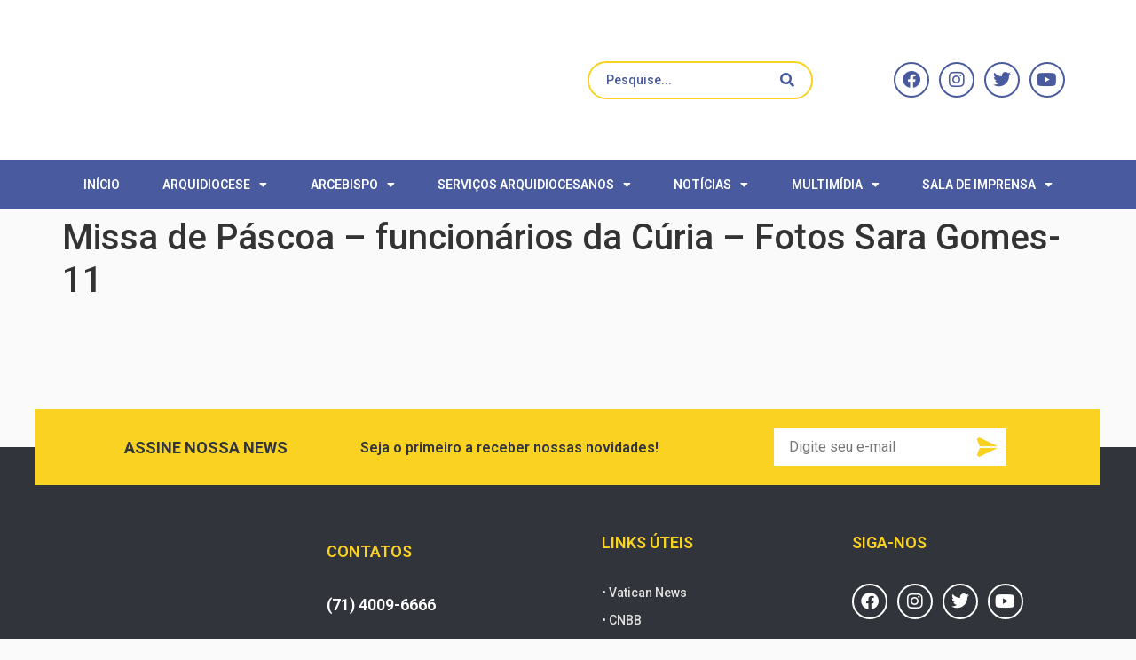

--- FILE ---
content_type: text/html; charset=UTF-8
request_url: https://arquidiocesesalvador.org.br/confira-fotos-da-santa-missa-com-funcionarios-da-curia-celebrada-na-igreja-sagrada-familia/missa-de-pascoa-funcionarios-da-curia-fotos-sara-gomes-11/
body_size: 26689
content:
<!doctype html>
<html lang="pt-BR">
<head>
	<meta charset="UTF-8">
	<meta name="viewport" content="width=device-width, initial-scale=1">
	<link rel="profile" href="https://gmpg.org/xfn/11">
	<title>Missa de Páscoa - funcionários da Cúria - Fotos Sara Gomes-11 | Arquidiocese de São Salvador da Bahia</title>
<meta name='robots' content='max-image-preview:large' />
	<style>img:is([sizes="auto" i], [sizes^="auto," i]) { contain-intrinsic-size: 3000px 1500px }</style>
	<link rel='dns-prefetch' href='//kit.fontawesome.com' />
<link rel='dns-prefetch' href='//www.googletagmanager.com' />
<link rel='dns-prefetch' href='//stackpath.bootstrapcdn.com' />
<link rel="alternate" type="application/rss+xml" title="Feed para Arquidiocese de São Salvador da Bahia &raquo;" href="https://arquidiocesesalvador.org.br/feed/" />
<link rel="alternate" type="application/rss+xml" title="Feed de comentários para Arquidiocese de São Salvador da Bahia &raquo;" href="https://arquidiocesesalvador.org.br/comments/feed/" />
<script>
window._wpemojiSettings = {"baseUrl":"https:\/\/s.w.org\/images\/core\/emoji\/15.0.3\/72x72\/","ext":".png","svgUrl":"https:\/\/s.w.org\/images\/core\/emoji\/15.0.3\/svg\/","svgExt":".svg","source":{"concatemoji":"https:\/\/arquidiocesesalvador.org.br\/wp-includes\/js\/wp-emoji-release.min.js?ver=6.7.4"}};
/*! This file is auto-generated */
!function(i,n){var o,s,e;function c(e){try{var t={supportTests:e,timestamp:(new Date).valueOf()};sessionStorage.setItem(o,JSON.stringify(t))}catch(e){}}function p(e,t,n){e.clearRect(0,0,e.canvas.width,e.canvas.height),e.fillText(t,0,0);var t=new Uint32Array(e.getImageData(0,0,e.canvas.width,e.canvas.height).data),r=(e.clearRect(0,0,e.canvas.width,e.canvas.height),e.fillText(n,0,0),new Uint32Array(e.getImageData(0,0,e.canvas.width,e.canvas.height).data));return t.every(function(e,t){return e===r[t]})}function u(e,t,n){switch(t){case"flag":return n(e,"\ud83c\udff3\ufe0f\u200d\u26a7\ufe0f","\ud83c\udff3\ufe0f\u200b\u26a7\ufe0f")?!1:!n(e,"\ud83c\uddfa\ud83c\uddf3","\ud83c\uddfa\u200b\ud83c\uddf3")&&!n(e,"\ud83c\udff4\udb40\udc67\udb40\udc62\udb40\udc65\udb40\udc6e\udb40\udc67\udb40\udc7f","\ud83c\udff4\u200b\udb40\udc67\u200b\udb40\udc62\u200b\udb40\udc65\u200b\udb40\udc6e\u200b\udb40\udc67\u200b\udb40\udc7f");case"emoji":return!n(e,"\ud83d\udc26\u200d\u2b1b","\ud83d\udc26\u200b\u2b1b")}return!1}function f(e,t,n){var r="undefined"!=typeof WorkerGlobalScope&&self instanceof WorkerGlobalScope?new OffscreenCanvas(300,150):i.createElement("canvas"),a=r.getContext("2d",{willReadFrequently:!0}),o=(a.textBaseline="top",a.font="600 32px Arial",{});return e.forEach(function(e){o[e]=t(a,e,n)}),o}function t(e){var t=i.createElement("script");t.src=e,t.defer=!0,i.head.appendChild(t)}"undefined"!=typeof Promise&&(o="wpEmojiSettingsSupports",s=["flag","emoji"],n.supports={everything:!0,everythingExceptFlag:!0},e=new Promise(function(e){i.addEventListener("DOMContentLoaded",e,{once:!0})}),new Promise(function(t){var n=function(){try{var e=JSON.parse(sessionStorage.getItem(o));if("object"==typeof e&&"number"==typeof e.timestamp&&(new Date).valueOf()<e.timestamp+604800&&"object"==typeof e.supportTests)return e.supportTests}catch(e){}return null}();if(!n){if("undefined"!=typeof Worker&&"undefined"!=typeof OffscreenCanvas&&"undefined"!=typeof URL&&URL.createObjectURL&&"undefined"!=typeof Blob)try{var e="postMessage("+f.toString()+"("+[JSON.stringify(s),u.toString(),p.toString()].join(",")+"));",r=new Blob([e],{type:"text/javascript"}),a=new Worker(URL.createObjectURL(r),{name:"wpTestEmojiSupports"});return void(a.onmessage=function(e){c(n=e.data),a.terminate(),t(n)})}catch(e){}c(n=f(s,u,p))}t(n)}).then(function(e){for(var t in e)n.supports[t]=e[t],n.supports.everything=n.supports.everything&&n.supports[t],"flag"!==t&&(n.supports.everythingExceptFlag=n.supports.everythingExceptFlag&&n.supports[t]);n.supports.everythingExceptFlag=n.supports.everythingExceptFlag&&!n.supports.flag,n.DOMReady=!1,n.readyCallback=function(){n.DOMReady=!0}}).then(function(){return e}).then(function(){var e;n.supports.everything||(n.readyCallback(),(e=n.source||{}).concatemoji?t(e.concatemoji):e.wpemoji&&e.twemoji&&(t(e.twemoji),t(e.wpemoji)))}))}((window,document),window._wpemojiSettings);
</script>
<link rel='stylesheet' id='dce-animations-css' href='https://arquidiocesesalvador.org.br/wp-content/plugins/dynamic-content-for-elementor/assets/css/animations.css?ver=3.2.1' media='all' />
<link rel='stylesheet' id='hello-elementor-theme-style-css' href='https://arquidiocesesalvador.org.br/wp-content/themes/hello-elementor/theme.min.css?ver=3.2.1' media='all' />
<link rel='stylesheet' id='jet-menu-hello-css' href='https://arquidiocesesalvador.org.br/wp-content/plugins/jet-menu/integration/themes/hello-elementor/assets/css/style.css?ver=2.4.7' media='all' />
<style id='wp-emoji-styles-inline-css'>

	img.wp-smiley, img.emoji {
		display: inline !important;
		border: none !important;
		box-shadow: none !important;
		height: 1em !important;
		width: 1em !important;
		margin: 0 0.07em !important;
		vertical-align: -0.1em !important;
		background: none !important;
		padding: 0 !important;
	}
</style>
<link rel='stylesheet' id='wp-block-library-css' href='https://arquidiocesesalvador.org.br/wp-includes/css/dist/block-library/style.min.css?ver=6.7.4' media='all' />
<link rel='stylesheet' id='jet-engine-frontend-css' href='https://arquidiocesesalvador.org.br/wp-content/plugins/jet-engine/assets/css/frontend.css?ver=3.6.1.2' media='all' />
<style id='global-styles-inline-css'>
:root{--wp--preset--aspect-ratio--square: 1;--wp--preset--aspect-ratio--4-3: 4/3;--wp--preset--aspect-ratio--3-4: 3/4;--wp--preset--aspect-ratio--3-2: 3/2;--wp--preset--aspect-ratio--2-3: 2/3;--wp--preset--aspect-ratio--16-9: 16/9;--wp--preset--aspect-ratio--9-16: 9/16;--wp--preset--color--black: #000000;--wp--preset--color--cyan-bluish-gray: #abb8c3;--wp--preset--color--white: #ffffff;--wp--preset--color--pale-pink: #f78da7;--wp--preset--color--vivid-red: #cf2e2e;--wp--preset--color--luminous-vivid-orange: #ff6900;--wp--preset--color--luminous-vivid-amber: #fcb900;--wp--preset--color--light-green-cyan: #7bdcb5;--wp--preset--color--vivid-green-cyan: #00d084;--wp--preset--color--pale-cyan-blue: #8ed1fc;--wp--preset--color--vivid-cyan-blue: #0693e3;--wp--preset--color--vivid-purple: #9b51e0;--wp--preset--gradient--vivid-cyan-blue-to-vivid-purple: linear-gradient(135deg,rgba(6,147,227,1) 0%,rgb(155,81,224) 100%);--wp--preset--gradient--light-green-cyan-to-vivid-green-cyan: linear-gradient(135deg,rgb(122,220,180) 0%,rgb(0,208,130) 100%);--wp--preset--gradient--luminous-vivid-amber-to-luminous-vivid-orange: linear-gradient(135deg,rgba(252,185,0,1) 0%,rgba(255,105,0,1) 100%);--wp--preset--gradient--luminous-vivid-orange-to-vivid-red: linear-gradient(135deg,rgba(255,105,0,1) 0%,rgb(207,46,46) 100%);--wp--preset--gradient--very-light-gray-to-cyan-bluish-gray: linear-gradient(135deg,rgb(238,238,238) 0%,rgb(169,184,195) 100%);--wp--preset--gradient--cool-to-warm-spectrum: linear-gradient(135deg,rgb(74,234,220) 0%,rgb(151,120,209) 20%,rgb(207,42,186) 40%,rgb(238,44,130) 60%,rgb(251,105,98) 80%,rgb(254,248,76) 100%);--wp--preset--gradient--blush-light-purple: linear-gradient(135deg,rgb(255,206,236) 0%,rgb(152,150,240) 100%);--wp--preset--gradient--blush-bordeaux: linear-gradient(135deg,rgb(254,205,165) 0%,rgb(254,45,45) 50%,rgb(107,0,62) 100%);--wp--preset--gradient--luminous-dusk: linear-gradient(135deg,rgb(255,203,112) 0%,rgb(199,81,192) 50%,rgb(65,88,208) 100%);--wp--preset--gradient--pale-ocean: linear-gradient(135deg,rgb(255,245,203) 0%,rgb(182,227,212) 50%,rgb(51,167,181) 100%);--wp--preset--gradient--electric-grass: linear-gradient(135deg,rgb(202,248,128) 0%,rgb(113,206,126) 100%);--wp--preset--gradient--midnight: linear-gradient(135deg,rgb(2,3,129) 0%,rgb(40,116,252) 100%);--wp--preset--font-size--small: 13px;--wp--preset--font-size--medium: 20px;--wp--preset--font-size--large: 36px;--wp--preset--font-size--x-large: 42px;--wp--preset--spacing--20: 0.44rem;--wp--preset--spacing--30: 0.67rem;--wp--preset--spacing--40: 1rem;--wp--preset--spacing--50: 1.5rem;--wp--preset--spacing--60: 2.25rem;--wp--preset--spacing--70: 3.38rem;--wp--preset--spacing--80: 5.06rem;--wp--preset--shadow--natural: 6px 6px 9px rgba(0, 0, 0, 0.2);--wp--preset--shadow--deep: 12px 12px 50px rgba(0, 0, 0, 0.4);--wp--preset--shadow--sharp: 6px 6px 0px rgba(0, 0, 0, 0.2);--wp--preset--shadow--outlined: 6px 6px 0px -3px rgba(255, 255, 255, 1), 6px 6px rgba(0, 0, 0, 1);--wp--preset--shadow--crisp: 6px 6px 0px rgba(0, 0, 0, 1);}:root { --wp--style--global--content-size: 800px;--wp--style--global--wide-size: 1200px; }:where(body) { margin: 0; }.wp-site-blocks > .alignleft { float: left; margin-right: 2em; }.wp-site-blocks > .alignright { float: right; margin-left: 2em; }.wp-site-blocks > .aligncenter { justify-content: center; margin-left: auto; margin-right: auto; }:where(.wp-site-blocks) > * { margin-block-start: 24px; margin-block-end: 0; }:where(.wp-site-blocks) > :first-child { margin-block-start: 0; }:where(.wp-site-blocks) > :last-child { margin-block-end: 0; }:root { --wp--style--block-gap: 24px; }:root :where(.is-layout-flow) > :first-child{margin-block-start: 0;}:root :where(.is-layout-flow) > :last-child{margin-block-end: 0;}:root :where(.is-layout-flow) > *{margin-block-start: 24px;margin-block-end: 0;}:root :where(.is-layout-constrained) > :first-child{margin-block-start: 0;}:root :where(.is-layout-constrained) > :last-child{margin-block-end: 0;}:root :where(.is-layout-constrained) > *{margin-block-start: 24px;margin-block-end: 0;}:root :where(.is-layout-flex){gap: 24px;}:root :where(.is-layout-grid){gap: 24px;}.is-layout-flow > .alignleft{float: left;margin-inline-start: 0;margin-inline-end: 2em;}.is-layout-flow > .alignright{float: right;margin-inline-start: 2em;margin-inline-end: 0;}.is-layout-flow > .aligncenter{margin-left: auto !important;margin-right: auto !important;}.is-layout-constrained > .alignleft{float: left;margin-inline-start: 0;margin-inline-end: 2em;}.is-layout-constrained > .alignright{float: right;margin-inline-start: 2em;margin-inline-end: 0;}.is-layout-constrained > .aligncenter{margin-left: auto !important;margin-right: auto !important;}.is-layout-constrained > :where(:not(.alignleft):not(.alignright):not(.alignfull)){max-width: var(--wp--style--global--content-size);margin-left: auto !important;margin-right: auto !important;}.is-layout-constrained > .alignwide{max-width: var(--wp--style--global--wide-size);}body .is-layout-flex{display: flex;}.is-layout-flex{flex-wrap: wrap;align-items: center;}.is-layout-flex > :is(*, div){margin: 0;}body .is-layout-grid{display: grid;}.is-layout-grid > :is(*, div){margin: 0;}body{padding-top: 0px;padding-right: 0px;padding-bottom: 0px;padding-left: 0px;}a:where(:not(.wp-element-button)){text-decoration: underline;}:root :where(.wp-element-button, .wp-block-button__link){background-color: #32373c;border-width: 0;color: #fff;font-family: inherit;font-size: inherit;line-height: inherit;padding: calc(0.667em + 2px) calc(1.333em + 2px);text-decoration: none;}.has-black-color{color: var(--wp--preset--color--black) !important;}.has-cyan-bluish-gray-color{color: var(--wp--preset--color--cyan-bluish-gray) !important;}.has-white-color{color: var(--wp--preset--color--white) !important;}.has-pale-pink-color{color: var(--wp--preset--color--pale-pink) !important;}.has-vivid-red-color{color: var(--wp--preset--color--vivid-red) !important;}.has-luminous-vivid-orange-color{color: var(--wp--preset--color--luminous-vivid-orange) !important;}.has-luminous-vivid-amber-color{color: var(--wp--preset--color--luminous-vivid-amber) !important;}.has-light-green-cyan-color{color: var(--wp--preset--color--light-green-cyan) !important;}.has-vivid-green-cyan-color{color: var(--wp--preset--color--vivid-green-cyan) !important;}.has-pale-cyan-blue-color{color: var(--wp--preset--color--pale-cyan-blue) !important;}.has-vivid-cyan-blue-color{color: var(--wp--preset--color--vivid-cyan-blue) !important;}.has-vivid-purple-color{color: var(--wp--preset--color--vivid-purple) !important;}.has-black-background-color{background-color: var(--wp--preset--color--black) !important;}.has-cyan-bluish-gray-background-color{background-color: var(--wp--preset--color--cyan-bluish-gray) !important;}.has-white-background-color{background-color: var(--wp--preset--color--white) !important;}.has-pale-pink-background-color{background-color: var(--wp--preset--color--pale-pink) !important;}.has-vivid-red-background-color{background-color: var(--wp--preset--color--vivid-red) !important;}.has-luminous-vivid-orange-background-color{background-color: var(--wp--preset--color--luminous-vivid-orange) !important;}.has-luminous-vivid-amber-background-color{background-color: var(--wp--preset--color--luminous-vivid-amber) !important;}.has-light-green-cyan-background-color{background-color: var(--wp--preset--color--light-green-cyan) !important;}.has-vivid-green-cyan-background-color{background-color: var(--wp--preset--color--vivid-green-cyan) !important;}.has-pale-cyan-blue-background-color{background-color: var(--wp--preset--color--pale-cyan-blue) !important;}.has-vivid-cyan-blue-background-color{background-color: var(--wp--preset--color--vivid-cyan-blue) !important;}.has-vivid-purple-background-color{background-color: var(--wp--preset--color--vivid-purple) !important;}.has-black-border-color{border-color: var(--wp--preset--color--black) !important;}.has-cyan-bluish-gray-border-color{border-color: var(--wp--preset--color--cyan-bluish-gray) !important;}.has-white-border-color{border-color: var(--wp--preset--color--white) !important;}.has-pale-pink-border-color{border-color: var(--wp--preset--color--pale-pink) !important;}.has-vivid-red-border-color{border-color: var(--wp--preset--color--vivid-red) !important;}.has-luminous-vivid-orange-border-color{border-color: var(--wp--preset--color--luminous-vivid-orange) !important;}.has-luminous-vivid-amber-border-color{border-color: var(--wp--preset--color--luminous-vivid-amber) !important;}.has-light-green-cyan-border-color{border-color: var(--wp--preset--color--light-green-cyan) !important;}.has-vivid-green-cyan-border-color{border-color: var(--wp--preset--color--vivid-green-cyan) !important;}.has-pale-cyan-blue-border-color{border-color: var(--wp--preset--color--pale-cyan-blue) !important;}.has-vivid-cyan-blue-border-color{border-color: var(--wp--preset--color--vivid-cyan-blue) !important;}.has-vivid-purple-border-color{border-color: var(--wp--preset--color--vivid-purple) !important;}.has-vivid-cyan-blue-to-vivid-purple-gradient-background{background: var(--wp--preset--gradient--vivid-cyan-blue-to-vivid-purple) !important;}.has-light-green-cyan-to-vivid-green-cyan-gradient-background{background: var(--wp--preset--gradient--light-green-cyan-to-vivid-green-cyan) !important;}.has-luminous-vivid-amber-to-luminous-vivid-orange-gradient-background{background: var(--wp--preset--gradient--luminous-vivid-amber-to-luminous-vivid-orange) !important;}.has-luminous-vivid-orange-to-vivid-red-gradient-background{background: var(--wp--preset--gradient--luminous-vivid-orange-to-vivid-red) !important;}.has-very-light-gray-to-cyan-bluish-gray-gradient-background{background: var(--wp--preset--gradient--very-light-gray-to-cyan-bluish-gray) !important;}.has-cool-to-warm-spectrum-gradient-background{background: var(--wp--preset--gradient--cool-to-warm-spectrum) !important;}.has-blush-light-purple-gradient-background{background: var(--wp--preset--gradient--blush-light-purple) !important;}.has-blush-bordeaux-gradient-background{background: var(--wp--preset--gradient--blush-bordeaux) !important;}.has-luminous-dusk-gradient-background{background: var(--wp--preset--gradient--luminous-dusk) !important;}.has-pale-ocean-gradient-background{background: var(--wp--preset--gradient--pale-ocean) !important;}.has-electric-grass-gradient-background{background: var(--wp--preset--gradient--electric-grass) !important;}.has-midnight-gradient-background{background: var(--wp--preset--gradient--midnight) !important;}.has-small-font-size{font-size: var(--wp--preset--font-size--small) !important;}.has-medium-font-size{font-size: var(--wp--preset--font-size--medium) !important;}.has-large-font-size{font-size: var(--wp--preset--font-size--large) !important;}.has-x-large-font-size{font-size: var(--wp--preset--font-size--x-large) !important;}
:root :where(.wp-block-pullquote){font-size: 1.5em;line-height: 1.6;}
</style>
<link rel='stylesheet' id='leaflet-css-css' href='https://arquidiocesesalvador.org.br/wp-content/plugins/meow-lightbox/app/style.min.css?ver=1761252410' media='all' />
<link rel='stylesheet' id='seven-days-candle__style-css' href='https://arquidiocesesalvador.org.br/wp-content/plugins/seven-days-candle2.2-1/assets/styles.css?v=1768656859&#038;ver=6.7.4' media='all' />
<link rel='stylesheet' id='seven-days-candle__bootstrap-css-css' href='https://stackpath.bootstrapcdn.com/bootstrap/4.5.0/css/bootstrap.min.css?ver=6.7.4' media='all' />
<link rel='stylesheet' id='hello-elementor-css' href='https://arquidiocesesalvador.org.br/wp-content/themes/hello-elementor/style.min.css?ver=3.2.1' media='all' />
<link rel='stylesheet' id='hello-elementor-header-footer-css' href='https://arquidiocesesalvador.org.br/wp-content/themes/hello-elementor/header-footer.min.css?ver=3.2.1' media='all' />
<link rel='stylesheet' id='jet-menu-public-styles-css' href='https://arquidiocesesalvador.org.br/wp-content/plugins/jet-menu/assets/public/css/public.css?ver=2.4.7' media='all' />
<link rel='stylesheet' id='dflip-style-css' href='https://arquidiocesesalvador.org.br/wp-content/plugins/3d-flipbook-dflip-lite/assets/css/dflip.min.css?ver=2.3.57' media='all' />
<link rel='stylesheet' id='elementor-frontend-css' href='https://arquidiocesesalvador.org.br/wp-content/plugins/elementor/assets/css/frontend.min.css?ver=3.25.11' media='all' />
<link rel='stylesheet' id='widget-image-css' href='https://arquidiocesesalvador.org.br/wp-content/plugins/elementor/assets/css/widget-image.min.css?ver=3.25.11' media='all' />
<link rel='stylesheet' id='widget-social-icons-css' href='https://arquidiocesesalvador.org.br/wp-content/plugins/elementor/assets/css/widget-social-icons.min.css?ver=3.25.11' media='all' />
<link rel='stylesheet' id='e-apple-webkit-css' href='https://arquidiocesesalvador.org.br/wp-content/plugins/elementor/assets/css/conditionals/apple-webkit.min.css?ver=3.25.11' media='all' />
<link rel='stylesheet' id='widget-nav-menu-css' href='https://arquidiocesesalvador.org.br/wp-content/plugins/elementor-pro/assets/css/widget-nav-menu.min.css?ver=3.27.0' media='all' />
<link rel='stylesheet' id='widget-heading-css' href='https://arquidiocesesalvador.org.br/wp-content/plugins/elementor/assets/css/widget-heading.min.css?ver=3.25.11' media='all' />
<link rel='stylesheet' id='widget-icon-list-css' href='https://arquidiocesesalvador.org.br/wp-content/plugins/elementor/assets/css/widget-icon-list.min.css?ver=3.25.11' media='all' />
<link rel='stylesheet' id='widget-text-editor-css' href='https://arquidiocesesalvador.org.br/wp-content/plugins/elementor/assets/css/widget-text-editor.min.css?ver=3.25.11' media='all' />
<link rel='stylesheet' id='jet-blocks-css' href='https://arquidiocesesalvador.org.br/wp-content/uploads/elementor/css/custom-jet-blocks.css?ver=1.3.16' media='all' />
<link rel='stylesheet' id='elementor-icons-css' href='https://arquidiocesesalvador.org.br/wp-content/plugins/elementor/assets/lib/eicons/css/elementor-icons.min.css?ver=5.34.0' media='all' />
<link rel='stylesheet' id='swiper-css' href='https://arquidiocesesalvador.org.br/wp-content/plugins/elementor/assets/lib/swiper/v8/css/swiper.min.css?ver=8.4.5' media='all' />
<link rel='stylesheet' id='e-swiper-css' href='https://arquidiocesesalvador.org.br/wp-content/plugins/elementor/assets/css/conditionals/e-swiper.min.css?ver=3.25.11' media='all' />
<link rel='stylesheet' id='elementor-post-103681-css' href='https://arquidiocesesalvador.org.br/wp-content/uploads/elementor/css/post-103681.css?ver=1764957305' media='all' />
<link rel='stylesheet' id='dashicons-css' href='https://arquidiocesesalvador.org.br/wp-includes/css/dashicons.min.css?ver=6.7.4' media='all' />
<link rel='stylesheet' id='jet-blog-css' href='https://arquidiocesesalvador.org.br/wp-content/plugins/jet-blog/assets/css/jet-blog.css?ver=2.4.2' media='all' />
<link rel='stylesheet' id='elementor-post-106135-css' href='https://arquidiocesesalvador.org.br/wp-content/uploads/elementor/css/post-106135.css?ver=1756412947' media='all' />
<link rel='stylesheet' id='elementor-post-106136-css' href='https://arquidiocesesalvador.org.br/wp-content/uploads/elementor/css/post-106136.css?ver=1756412948' media='all' />
<link rel='stylesheet' id='ecs-styles-css' href='https://arquidiocesesalvador.org.br/wp-content/plugins/ele-custom-skin/assets/css/ecs-style.css?ver=3.1.9' media='all' />
<link rel='stylesheet' id='elementor-post-132824-css' href='https://arquidiocesesalvador.org.br/wp-content/uploads/elementor/css/post-132824.css?ver=1681728585' media='all' />
<link rel='stylesheet' id='elementor-post-132863-css' href='https://arquidiocesesalvador.org.br/wp-content/uploads/elementor/css/post-132863.css?ver=1682523240' media='all' />
<link rel='stylesheet' id='elementor-post-132894-css' href='https://arquidiocesesalvador.org.br/wp-content/uploads/elementor/css/post-132894.css?ver=1650378225' media='all' />
<link rel='stylesheet' id='elementor-post-145672-css' href='https://arquidiocesesalvador.org.br/wp-content/uploads/elementor/css/post-145672.css?ver=1671791941' media='all' />
<link rel='stylesheet' id='elementor-post-164560-css' href='https://arquidiocesesalvador.org.br/wp-content/uploads/elementor/css/post-164560.css?ver=1764954003' media='all' />
<link rel='stylesheet' id='elementor-post-164742-css' href='https://arquidiocesesalvador.org.br/wp-content/uploads/elementor/css/post-164742.css?ver=1764953880' media='all' />
<link rel='stylesheet' id='google-fonts-1-css' href='https://fonts.googleapis.com/css?family=Roboto%3A100%2C100italic%2C200%2C200italic%2C300%2C300italic%2C400%2C400italic%2C500%2C500italic%2C600%2C600italic%2C700%2C700italic%2C800%2C800italic%2C900%2C900italic&#038;display=auto&#038;ver=6.7.4' media='all' />
<link rel='stylesheet' id='elementor-icons-shared-0-css' href='https://arquidiocesesalvador.org.br/wp-content/plugins/elementor/assets/lib/font-awesome/css/fontawesome.min.css?ver=5.15.3' media='all' />
<link rel='stylesheet' id='elementor-icons-fa-solid-css' href='https://arquidiocesesalvador.org.br/wp-content/plugins/elementor/assets/lib/font-awesome/css/solid.min.css?ver=5.15.3' media='all' />
<link rel='stylesheet' id='elementor-icons-fa-brands-css' href='https://arquidiocesesalvador.org.br/wp-content/plugins/elementor/assets/lib/font-awesome/css/brands.min.css?ver=5.15.3' media='all' />
<link rel="preconnect" href="https://fonts.gstatic.com/" crossorigin><script src="https://arquidiocesesalvador.org.br/wp-includes/js/jquery/jquery.min.js?ver=3.7.1" id="jquery-core-js"></script>
<script src="https://arquidiocesesalvador.org.br/wp-includes/js/jquery/jquery-migrate.min.js?ver=3.4.1" id="jquery-migrate-js"></script>
<script src="https://arquidiocesesalvador.org.br/wp-content/plugins/flowpaper-lite-pdf-flipbook/assets/lity/lity.min.js" id="lity-js-js"></script>
<script src="https://arquidiocesesalvador.org.br/wp-includes/js/dist/hooks.min.js?ver=4d63a3d491d11ffd8ac6" id="wp-hooks-js"></script>
<script src="https://arquidiocesesalvador.org.br/wp-includes/js/dist/i18n.min.js?ver=5e580eb46a90c2b997e6" id="wp-i18n-js"></script>
<script id="wp-i18n-js-after">
wp.i18n.setLocaleData( { 'text direction\u0004ltr': [ 'ltr' ] } );
</script>
<script id="mwl-build-js-js-extra">
var mwl_settings = {"api_url":"https:\/\/arquidiocesesalvador.org.br\/wp-json\/meow-lightbox\/v1\/","rest_nonce":"fb0e95fe8d","plugin_url":"https:\/\/arquidiocesesalvador.org.br\/wp-content\/plugins\/meow-lightbox\/classes\/","settings":{"rtf_slider_fix":false,"engine":"default","backdrop_opacity":85,"theme":"dark","orientation":"auto","selector":".entry-content, .gallery, .mgl-gallery, .wp-block-gallery,  .wp-block-image","selector_ahead":false,"deep_linking":false,"deep_linking_slug":"mwl","social_sharing":false,"social_sharing_facebook":true,"social_sharing_twitter":true,"social_sharing_pinterest":true,"separate_galleries":false,"animation_toggle":"none","animation_speed":"normal","low_res_placeholder":false,"wordpress_big_image":false,"right_click_protection":false,"magnification":true,"anti_selector":".blog, .archive, .emoji, .attachment-post-image, .no-lightbox","preloading":false,"download_link":true,"caption_source":"description","caption_ellipsis":true,"exif":{"title":false,"caption":true,"camera":false,"lens":false,"date":false,"date_timezone":false,"shutter_speed":false,"aperture":false,"focal_length":false,"iso":false,"keywords":false},"slideshow":{"enabled":false,"timer":3000},"map":{"enabled":false}}};
</script>
<script src="https://arquidiocesesalvador.org.br/wp-content/plugins/meow-lightbox/app/lightbox.js?ver=1761252411" id="mwl-build-js-js"></script>
<script src="https://kit.fontawesome.com/3eb7388fea.js?ver=6.7.4" id="seven-days-candle__font-awesome-js-js"></script>

<!-- Snippet da tag do Google (gtag.js) adicionado pelo Site Kit -->

<!-- Snippet do Google Analytics adicionado pelo Site Kit -->
<script src="https://www.googletagmanager.com/gtag/js?id=GT-KVN6KVG" id="google_gtagjs-js" async></script>
<script id="google_gtagjs-js-after">
window.dataLayer = window.dataLayer || [];function gtag(){dataLayer.push(arguments);}
gtag("set","linker",{"domains":["arquidiocesesalvador.org.br"]});
gtag("js", new Date());
gtag("set", "developer_id.dZTNiMT", true);
gtag("config", "GT-KVN6KVG");
</script>

<!-- Fim do snippet da tag do Google (gtag.js) adicionado pelo Site Kit -->
<script id="ecs_ajax_load-js-extra">
var ecs_ajax_params = {"ajaxurl":"https:\/\/arquidiocesesalvador.org.br\/wp-admin\/admin-ajax.php","posts":"{\"attachment\":\"missa-de-pascoa-funcionarios-da-curia-fotos-sara-gomes-11\",\"error\":\"\",\"m\":\"\",\"p\":0,\"post_parent\":\"\",\"subpost\":\"\",\"subpost_id\":\"\",\"attachment_id\":0,\"name\":\"missa-de-pascoa-funcionarios-da-curia-fotos-sara-gomes-11\",\"pagename\":\"\",\"page_id\":0,\"second\":\"\",\"minute\":\"\",\"hour\":\"\",\"day\":0,\"monthnum\":0,\"year\":0,\"w\":0,\"category_name\":\"\",\"tag\":\"\",\"cat\":\"\",\"tag_id\":\"\",\"author\":\"\",\"author_name\":\"\",\"feed\":\"\",\"tb\":\"\",\"paged\":0,\"meta_key\":\"\",\"meta_value\":\"\",\"preview\":\"\",\"s\":\"\",\"sentence\":\"\",\"title\":\"\",\"fields\":\"\",\"menu_order\":\"\",\"embed\":\"\",\"category__in\":[],\"category__not_in\":[],\"category__and\":[],\"post__in\":[],\"post__not_in\":[],\"post_name__in\":[],\"tag__in\":[],\"tag__not_in\":[],\"tag__and\":[],\"tag_slug__in\":[],\"tag_slug__and\":[],\"post_parent__in\":[],\"post_parent__not_in\":[],\"author__in\":[],\"author__not_in\":[],\"search_columns\":[],\"ignore_sticky_posts\":false,\"suppress_filters\":false,\"cache_results\":true,\"update_post_term_cache\":true,\"update_menu_item_cache\":false,\"lazy_load_term_meta\":true,\"update_post_meta_cache\":true,\"post_type\":\"\",\"posts_per_page\":9,\"nopaging\":false,\"comments_per_page\":\"50\",\"no_found_rows\":false,\"order\":\"DESC\"}"};
</script>
<script src="https://arquidiocesesalvador.org.br/wp-content/plugins/ele-custom-skin/assets/js/ecs_ajax_pagination.js?ver=3.1.9" id="ecs_ajax_load-js"></script>
<script src="https://arquidiocesesalvador.org.br/wp-content/plugins/ele-custom-skin/assets/js/ecs.js?ver=3.1.9" id="ecs-script-js"></script>
<link rel="https://api.w.org/" href="https://arquidiocesesalvador.org.br/wp-json/" /><link rel="alternate" title="JSON" type="application/json" href="https://arquidiocesesalvador.org.br/wp-json/wp/v2/media/149716" /><link rel="EditURI" type="application/rsd+xml" title="RSD" href="https://arquidiocesesalvador.org.br/xmlrpc.php?rsd" />
<meta name="generator" content="Parresia 1.01 - https://parresia.com" />
<link rel='shortlink' href='https://arquidiocesesalvador.org.br/?p=149716' />
<link rel="alternate" title="oEmbed (JSON)" type="application/json+oembed" href="https://arquidiocesesalvador.org.br/wp-json/oembed/1.0/embed?url=https%3A%2F%2Farquidiocesesalvador.org.br%2Fconfira-fotos-da-santa-missa-com-funcionarios-da-curia-celebrada-na-igreja-sagrada-familia%2Fmissa-de-pascoa-funcionarios-da-curia-fotos-sara-gomes-11%2F" />
<link rel="alternate" title="oEmbed (XML)" type="text/xml+oembed" href="https://arquidiocesesalvador.org.br/wp-json/oembed/1.0/embed?url=https%3A%2F%2Farquidiocesesalvador.org.br%2Fconfira-fotos-da-santa-missa-com-funcionarios-da-curia-celebrada-na-igreja-sagrada-familia%2Fmissa-de-pascoa-funcionarios-da-curia-fotos-sara-gomes-11%2F&#038;format=xml" />
<meta name="generator" content="Site Kit by Google 1.144.0" /><!-- SEO meta tags powered by SmartCrawl https://wpmudev.com/project/smartcrawl-wordpress-seo/ -->
<script type="application/ld+json">{"@context":"https:\/\/schema.org","@graph":[{"@type":"Organization","@id":"https:\/\/arquidiocesesalvador.org.br\/#schema-publishing-organization","url":"https:\/\/arquidiocesesalvador.org.br","name":"Arquidiocese de S\u00e3o Salvador da Bahia"},{"@type":"WebSite","@id":"https:\/\/arquidiocesesalvador.org.br\/#schema-website","url":"https:\/\/arquidiocesesalvador.org.br","name":"Arquidiocese de S\u00e3o Salvador da Bahia","encoding":"UTF-8","potentialAction":{"@type":"SearchAction","target":"https:\/\/arquidiocesesalvador.org.br\/search\/{search_term_string}\/","query-input":"required name=search_term_string"},"image":{"@type":"ImageObject","@id":"https:\/\/arquidiocesesalvador.org.br\/#schema-site-logo","url":"https:\/\/cdn.arquidiocesesalvador.org.br\/wp-content\/uploads\/2021\/02\/logo-1.png","height":141,"width":318}},{"@type":"BreadcrumbList","@id":"https:\/\/arquidiocesesalvador.org.br\/confira-fotos-da-santa-missa-com-funcionarios-da-curia-celebrada-na-igreja-sagrada-familia\/missa-de-pascoa-funcionarios-da-curia-fotos-sara-gomes-11?attachment=missa-de-pascoa-funcionarios-da-curia-fotos-sara-gomes-11\/#breadcrumb","itemListElement":[{"@type":"ListItem","position":1,"name":"Home","item":"https:\/\/arquidiocesesalvador.org.br"},{"@type":"ListItem","position":2,"name":"Confira fotos da Santa Missa com funcion\u00e1rios da C\u00faria, celebrada na Igreja Sagrada Fam\u00edlia","item":"https:\/\/arquidiocesesalvador.org.br\/confira-fotos-da-santa-missa-com-funcionarios-da-curia-celebrada-na-igreja-sagrada-familia\/"},{"@type":"ListItem","position":3,"name":"Missa de P\u00e1scoa &#8211; funcion\u00e1rios da C\u00faria &#8211; Fotos Sara Gomes-11"}]},{"@type":"Person","@id":"https:\/\/arquidiocesesalvador.org.br\/author\/pascomsalvador\/#schema-author","name":"Pascom - Arquidiocese de Salvador"},{"@type":"WebPage","@id":"https:\/\/arquidiocesesalvador.org.br\/confira-fotos-da-santa-missa-com-funcionarios-da-curia-celebrada-na-igreja-sagrada-familia\/missa-de-pascoa-funcionarios-da-curia-fotos-sara-gomes-11\/#schema-webpage","isPartOf":{"@id":"https:\/\/arquidiocesesalvador.org.br\/#schema-website"},"publisher":{"@id":"https:\/\/arquidiocesesalvador.org.br\/#schema-publishing-organization"},"url":"https:\/\/arquidiocesesalvador.org.br\/confira-fotos-da-santa-missa-com-funcionarios-da-curia-celebrada-na-igreja-sagrada-familia\/missa-de-pascoa-funcionarios-da-curia-fotos-sara-gomes-11\/","hasPart":[{"@type":"SiteNavigationElement","@id":"https:\/\/arquidiocesesalvador.org.br\/confira-fotos-da-santa-missa-com-funcionarios-da-curia-celebrada-na-igreja-sagrada-familia\/missa-de-pascoa-funcionarios-da-curia-fotos-sara-gomes-11\/#schema-nav-element-59185","name":"In\u00edcio","url":"https:\/\/arquidiocesesalvador.org.br"},{"@type":"SiteNavigationElement","@id":"https:\/\/arquidiocesesalvador.org.br\/confira-fotos-da-santa-missa-com-funcionarios-da-curia-celebrada-na-igreja-sagrada-familia\/missa-de-pascoa-funcionarios-da-curia-fotos-sara-gomes-11\/#schema-nav-element-56225","name":"Arquidiocese","url":"http:\/\/#"},{"@type":"SiteNavigationElement","@id":"https:\/\/arquidiocesesalvador.org.br\/confira-fotos-da-santa-missa-com-funcionarios-da-curia-celebrada-na-igreja-sagrada-familia\/missa-de-pascoa-funcionarios-da-curia-fotos-sara-gomes-11\/#schema-nav-element-110989","name":"","url":"https:\/\/arquidiocesesalvador.org.br\/notas-oficiais\/"},{"@type":"SiteNavigationElement","@id":"https:\/\/arquidiocesesalvador.org.br\/confira-fotos-da-santa-missa-com-funcionarios-da-curia-celebrada-na-igreja-sagrada-familia\/missa-de-pascoa-funcionarios-da-curia-fotos-sara-gomes-11\/#schema-nav-element-56227","name":"Par\u00f3quias","url":"https:\/\/arquidiocesesalvador.org.br\/paroquias\/"},{"@type":"SiteNavigationElement","@id":"https:\/\/arquidiocesesalvador.org.br\/confira-fotos-da-santa-missa-com-funcionarios-da-curia-celebrada-na-igreja-sagrada-familia\/missa-de-pascoa-funcionarios-da-curia-fotos-sara-gomes-11\/#schema-nav-element-56228","name":"","url":"https:\/\/arquidiocesesalvador.org.br\/categoria\/paroquias\/foranias\/forania-1\/"},{"@type":"SiteNavigationElement","@id":"https:\/\/arquidiocesesalvador.org.br\/confira-fotos-da-santa-missa-com-funcionarios-da-curia-celebrada-na-igreja-sagrada-familia\/missa-de-pascoa-funcionarios-da-curia-fotos-sara-gomes-11\/#schema-nav-element-56230","name":"","url":"https:\/\/arquidiocesesalvador.org.br\/categoria\/paroquias\/foranias\/forania-2a\/"},{"@type":"SiteNavigationElement","@id":"https:\/\/arquidiocesesalvador.org.br\/confira-fotos-da-santa-missa-com-funcionarios-da-curia-celebrada-na-igreja-sagrada-familia\/missa-de-pascoa-funcionarios-da-curia-fotos-sara-gomes-11\/#schema-nav-element-82939","name":"","url":"https:\/\/arquidiocesesalvador.org.br\/categoria\/paroquias\/foranias\/forania-2b\/"},{"@type":"SiteNavigationElement","@id":"https:\/\/arquidiocesesalvador.org.br\/confira-fotos-da-santa-missa-com-funcionarios-da-curia-celebrada-na-igreja-sagrada-familia\/missa-de-pascoa-funcionarios-da-curia-fotos-sara-gomes-11\/#schema-nav-element-56231","name":"","url":"https:\/\/arquidiocesesalvador.org.br\/categoria\/paroquias\/foranias\/forania-3\/"},{"@type":"SiteNavigationElement","@id":"https:\/\/arquidiocesesalvador.org.br\/confira-fotos-da-santa-missa-com-funcionarios-da-curia-celebrada-na-igreja-sagrada-familia\/missa-de-pascoa-funcionarios-da-curia-fotos-sara-gomes-11\/#schema-nav-element-56232","name":"","url":"https:\/\/arquidiocesesalvador.org.br\/categoria\/paroquias\/foranias\/forania-4\/"},{"@type":"SiteNavigationElement","@id":"https:\/\/arquidiocesesalvador.org.br\/confira-fotos-da-santa-missa-com-funcionarios-da-curia-celebrada-na-igreja-sagrada-familia\/missa-de-pascoa-funcionarios-da-curia-fotos-sara-gomes-11\/#schema-nav-element-56233","name":"","url":"https:\/\/arquidiocesesalvador.org.br\/categoria\/paroquias\/foranias\/forania-5\/"},{"@type":"SiteNavigationElement","@id":"https:\/\/arquidiocesesalvador.org.br\/confira-fotos-da-santa-missa-com-funcionarios-da-curia-celebrada-na-igreja-sagrada-familia\/missa-de-pascoa-funcionarios-da-curia-fotos-sara-gomes-11\/#schema-nav-element-56234","name":"","url":"https:\/\/arquidiocesesalvador.org.br\/categoria\/paroquias\/foranias\/forania-6\/"},{"@type":"SiteNavigationElement","@id":"https:\/\/arquidiocesesalvador.org.br\/confira-fotos-da-santa-missa-com-funcionarios-da-curia-celebrada-na-igreja-sagrada-familia\/missa-de-pascoa-funcionarios-da-curia-fotos-sara-gomes-11\/#schema-nav-element-56235","name":"","url":"https:\/\/arquidiocesesalvador.org.br\/categoria\/paroquias\/foranias\/forania-7a\/"},{"@type":"SiteNavigationElement","@id":"https:\/\/arquidiocesesalvador.org.br\/confira-fotos-da-santa-missa-com-funcionarios-da-curia-celebrada-na-igreja-sagrada-familia\/missa-de-pascoa-funcionarios-da-curia-fotos-sara-gomes-11\/#schema-nav-element-82940","name":"","url":"https:\/\/arquidiocesesalvador.org.br\/categoria\/paroquias\/foranias\/forania-7b\/"},{"@type":"SiteNavigationElement","@id":"https:\/\/arquidiocesesalvador.org.br\/confira-fotos-da-santa-missa-com-funcionarios-da-curia-celebrada-na-igreja-sagrada-familia\/missa-de-pascoa-funcionarios-da-curia-fotos-sara-gomes-11\/#schema-nav-element-56236","name":"","url":"https:\/\/arquidiocesesalvador.org.br\/categoria\/paroquias\/foranias\/forania-8\/"},{"@type":"SiteNavigationElement","@id":"https:\/\/arquidiocesesalvador.org.br\/confira-fotos-da-santa-missa-com-funcionarios-da-curia-celebrada-na-igreja-sagrada-familia\/missa-de-pascoa-funcionarios-da-curia-fotos-sara-gomes-11\/#schema-nav-element-56237","name":"","url":"https:\/\/arquidiocesesalvador.org.br\/categoria\/paroquias\/foranias\/forania-9\/"},{"@type":"SiteNavigationElement","@id":"https:\/\/arquidiocesesalvador.org.br\/confira-fotos-da-santa-missa-com-funcionarios-da-curia-celebrada-na-igreja-sagrada-familia\/missa-de-pascoa-funcionarios-da-curia-fotos-sara-gomes-11\/#schema-nav-element-56229","name":"","url":"https:\/\/arquidiocesesalvador.org.br\/categoria\/paroquias\/foranias\/forania-10\/"},{"@type":"SiteNavigationElement","@id":"https:\/\/arquidiocesesalvador.org.br\/confira-fotos-da-santa-missa-com-funcionarios-da-curia-celebrada-na-igreja-sagrada-familia\/missa-de-pascoa-funcionarios-da-curia-fotos-sara-gomes-11\/#schema-nav-element-56238","name":"Nossos bispos","url":"#"},{"@type":"SiteNavigationElement","@id":"https:\/\/arquidiocesesalvador.org.br\/confira-fotos-da-santa-missa-com-funcionarios-da-curia-celebrada-na-igreja-sagrada-familia\/missa-de-pascoa-funcionarios-da-curia-fotos-sara-gomes-11\/#schema-nav-element-109920","name":"","url":"https:\/\/arquidiocesesalvador.org.br\/dom-murilo-s-r-krieger\/"},{"@type":"SiteNavigationElement","@id":"https:\/\/arquidiocesesalvador.org.br\/confira-fotos-da-santa-missa-com-funcionarios-da-curia-celebrada-na-igreja-sagrada-familia\/missa-de-pascoa-funcionarios-da-curia-fotos-sara-gomes-11\/#schema-nav-element-109922","name":"Artigos","url":"https:\/\/arquidiocesesalvador.org.br\/categoria\/artigos-dom-murilo\/"},{"@type":"SiteNavigationElement","@id":"https:\/\/arquidiocesesalvador.org.br\/confira-fotos-da-santa-missa-com-funcionarios-da-curia-celebrada-na-igreja-sagrada-familia\/missa-de-pascoa-funcionarios-da-curia-fotos-sara-gomes-11\/#schema-nav-element-109921","name":"Alocu\u00e7\u00f5es","url":"https:\/\/arquidiocesesalvador.org.br\/categoria\/alocucoes-dom-murilo-krieger-arquidiocese-salvador-bahia\/"},{"@type":"SiteNavigationElement","@id":"https:\/\/arquidiocesesalvador.org.br\/confira-fotos-da-santa-missa-com-funcionarios-da-curia-celebrada-na-igreja-sagrada-familia\/missa-de-pascoa-funcionarios-da-curia-fotos-sara-gomes-11\/#schema-nav-element-109923","name":"Homilias","url":"https:\/\/arquidiocesesalvador.org.br\/categoria\/homilias-arquidiocese-de-sao-salvador-da-bahia\/"},{"@type":"SiteNavigationElement","@id":"https:\/\/arquidiocesesalvador.org.br\/confira-fotos-da-santa-missa-com-funcionarios-da-curia-celebrada-na-igreja-sagrada-familia\/missa-de-pascoa-funcionarios-da-curia-fotos-sara-gomes-11\/#schema-nav-element-109918","name":"","url":"https:\/\/arquidiocesesalvador.org.br\/dom-marco-eugenio-galrao-leite-de-almeida\/"},{"@type":"SiteNavigationElement","@id":"https:\/\/arquidiocesesalvador.org.br\/confira-fotos-da-santa-missa-com-funcionarios-da-curia-celebrada-na-igreja-sagrada-familia\/missa-de-pascoa-funcionarios-da-curia-fotos-sara-gomes-11\/#schema-nav-element-110852","name":"","url":"https:\/\/arquidiocesesalvador.org.br\/?page_id=110816"},{"@type":"SiteNavigationElement","@id":"https:\/\/arquidiocesesalvador.org.br\/confira-fotos-da-santa-missa-com-funcionarios-da-curia-celebrada-na-igreja-sagrada-familia\/missa-de-pascoa-funcionarios-da-curia-fotos-sara-gomes-11\/#schema-nav-element-192077","name":"","url":"https:\/\/arquidiocesesalvador.org.br\/dom-gabriel-dos-santos-filho\/"},{"@type":"SiteNavigationElement","@id":"https:\/\/arquidiocesesalvador.org.br\/confira-fotos-da-santa-missa-com-funcionarios-da-curia-celebrada-na-igreja-sagrada-familia\/missa-de-pascoa-funcionarios-da-curia-fotos-sara-gomes-11\/#schema-nav-element-192083","name":"","url":"https:\/\/arquidiocesesalvador.org.br\/dom-gilvan-pereira-rodrigues\/"},{"@type":"SiteNavigationElement","@id":"https:\/\/arquidiocesesalvador.org.br\/confira-fotos-da-santa-missa-com-funcionarios-da-curia-celebrada-na-igreja-sagrada-familia\/missa-de-pascoa-funcionarios-da-curia-fotos-sara-gomes-11\/#schema-nav-element-110230","name":"","url":"https:\/\/arquidiocesesalvador.org.br\/governo-arquidiocesano\/"},{"@type":"SiteNavigationElement","@id":"https:\/\/arquidiocesesalvador.org.br\/confira-fotos-da-santa-missa-com-funcionarios-da-curia-celebrada-na-igreja-sagrada-familia\/missa-de-pascoa-funcionarios-da-curia-fotos-sara-gomes-11\/#schema-nav-element-110231","name":"","url":"https:\/\/arquidiocesesalvador.org.br\/bndes-e-restauracao-do-palacio-da-se\/"},{"@type":"SiteNavigationElement","@id":"https:\/\/arquidiocesesalvador.org.br\/confira-fotos-da-santa-missa-com-funcionarios-da-curia-celebrada-na-igreja-sagrada-familia\/missa-de-pascoa-funcionarios-da-curia-fotos-sara-gomes-11\/#schema-nav-element-110235","name":"","url":"https:\/\/arquidiocesesalvador.org.br\/termo-de-fomento-em-prol-do-palacio-da-se\/"},{"@type":"SiteNavigationElement","@id":"https:\/\/arquidiocesesalvador.org.br\/confira-fotos-da-santa-missa-com-funcionarios-da-curia-celebrada-na-igreja-sagrada-familia\/missa-de-pascoa-funcionarios-da-curia-fotos-sara-gomes-11\/#schema-nav-element-83749","name":"Plano de Trabalho","url":"https:\/\/cdn.arquidiocesesalvador.org.br\/wp-content\/uploads\/2019\/08\/Plano-de-Trabalho.pdf"},{"@type":"SiteNavigationElement","@id":"https:\/\/arquidiocesesalvador.org.br\/confira-fotos-da-santa-missa-com-funcionarios-da-curia-celebrada-na-igreja-sagrada-familia\/missa-de-pascoa-funcionarios-da-curia-fotos-sara-gomes-11\/#schema-nav-element-110119","name":"","url":"https:\/\/arquidiocesesalvador.org.br\/historia-e-geografia\/"},{"@type":"SiteNavigationElement","@id":"https:\/\/arquidiocesesalvador.org.br\/confira-fotos-da-santa-missa-com-funcionarios-da-curia-celebrada-na-igreja-sagrada-familia\/missa-de-pascoa-funcionarios-da-curia-fotos-sara-gomes-11\/#schema-nav-element-56250","name":"Clero","url":"#"},{"@type":"SiteNavigationElement","@id":"https:\/\/arquidiocesesalvador.org.br\/confira-fotos-da-santa-missa-com-funcionarios-da-curia-celebrada-na-igreja-sagrada-familia\/missa-de-pascoa-funcionarios-da-curia-fotos-sara-gomes-11\/#schema-nav-element-58987","name":"Di\u00e1cono","url":"#"},{"@type":"SiteNavigationElement","@id":"https:\/\/arquidiocesesalvador.org.br\/confira-fotos-da-santa-missa-com-funcionarios-da-curia-celebrada-na-igreja-sagrada-familia\/missa-de-pascoa-funcionarios-da-curia-fotos-sara-gomes-11\/#schema-nav-element-110144","name":"","url":"https:\/\/arquidiocesesalvador.org.br\/categoria\/clero\/diaconos\/"},{"@type":"SiteNavigationElement","@id":"https:\/\/arquidiocesesalvador.org.br\/confira-fotos-da-santa-missa-com-funcionarios-da-curia-celebrada-na-igreja-sagrada-familia\/missa-de-pascoa-funcionarios-da-curia-fotos-sara-gomes-11\/#schema-nav-element-110145","name":"","url":"https:\/\/arquidiocesesalvador.org.br\/categoria\/clero\/diaconos-permanentes-incardinados\/"},{"@type":"SiteNavigationElement","@id":"https:\/\/arquidiocesesalvador.org.br\/confira-fotos-da-santa-missa-com-funcionarios-da-curia-celebrada-na-igreja-sagrada-familia\/missa-de-pascoa-funcionarios-da-curia-fotos-sara-gomes-11\/#schema-nav-element-110143","name":"","url":"https:\/\/arquidiocesesalvador.org.br\/categoria\/clero\/diacono-residente-nao-incardinado\/"},{"@type":"SiteNavigationElement","@id":"https:\/\/arquidiocesesalvador.org.br\/confira-fotos-da-santa-missa-com-funcionarios-da-curia-celebrada-na-igreja-sagrada-familia\/missa-de-pascoa-funcionarios-da-curia-fotos-sara-gomes-11\/#schema-nav-element-110146","name":"","url":"https:\/\/arquidiocesesalvador.org.br\/categoria\/clero\/diaconos-permanentes-incardinados-nao-residentes\/"},{"@type":"SiteNavigationElement","@id":"https:\/\/arquidiocesesalvador.org.br\/confira-fotos-da-santa-missa-com-funcionarios-da-curia-celebrada-na-igreja-sagrada-familia\/missa-de-pascoa-funcionarios-da-curia-fotos-sara-gomes-11\/#schema-nav-element-112748","name":"Padres","url":"#"},{"@type":"SiteNavigationElement","@id":"https:\/\/arquidiocesesalvador.org.br\/confira-fotos-da-santa-missa-com-funcionarios-da-curia-celebrada-na-igreja-sagrada-familia\/missa-de-pascoa-funcionarios-da-curia-fotos-sara-gomes-11\/#schema-nav-element-112740","name":"","url":"https:\/\/arquidiocesesalvador.org.br\/categoria\/clero\/padres-religiosos\/"},{"@type":"SiteNavigationElement","@id":"https:\/\/arquidiocesesalvador.org.br\/confira-fotos-da-santa-missa-com-funcionarios-da-curia-celebrada-na-igreja-sagrada-familia\/missa-de-pascoa-funcionarios-da-curia-fotos-sara-gomes-11\/#schema-nav-element-112741","name":"","url":"https:\/\/arquidiocesesalvador.org.br\/categoria\/clero\/padres-membros-de-associacao-publica-de-fieis-de-direito-pontificio\/"},{"@type":"SiteNavigationElement","@id":"https:\/\/arquidiocesesalvador.org.br\/confira-fotos-da-santa-missa-com-funcionarios-da-curia-celebrada-na-igreja-sagrada-familia\/missa-de-pascoa-funcionarios-da-curia-fotos-sara-gomes-11\/#schema-nav-element-112742","name":"","url":"https:\/\/arquidiocesesalvador.org.br\/categoria\/clero\/padres-membros-de-institutos-de-vida-consagrada-de-direito\/"},{"@type":"SiteNavigationElement","@id":"https:\/\/arquidiocesesalvador.org.br\/confira-fotos-da-santa-missa-com-funcionarios-da-curia-celebrada-na-igreja-sagrada-familia\/missa-de-pascoa-funcionarios-da-curia-fotos-sara-gomes-11\/#schema-nav-element-112743","name":"","url":"https:\/\/arquidiocesesalvador.org.br\/categoria\/clero\/padres-incardinados-nao-residentes\/"},{"@type":"SiteNavigationElement","@id":"https:\/\/arquidiocesesalvador.org.br\/confira-fotos-da-santa-missa-com-funcionarios-da-curia-celebrada-na-igreja-sagrada-familia\/missa-de-pascoa-funcionarios-da-curia-fotos-sara-gomes-11\/#schema-nav-element-112744","name":"","url":"https:\/\/arquidiocesesalvador.org.br\/categoria\/clero\/padres-incardinados-residentes\/"},{"@type":"SiteNavigationElement","@id":"https:\/\/arquidiocesesalvador.org.br\/confira-fotos-da-santa-missa-com-funcionarios-da-curia-celebrada-na-igreja-sagrada-familia\/missa-de-pascoa-funcionarios-da-curia-fotos-sara-gomes-11\/#schema-nav-element-112745","name":"","url":"https:\/\/arquidiocesesalvador.org.br\/categoria\/clero\/padres-residentes-e-nao-incardinados\/"},{"@type":"SiteNavigationElement","@id":"https:\/\/arquidiocesesalvador.org.br\/confira-fotos-da-santa-missa-com-funcionarios-da-curia-celebrada-na-igreja-sagrada-familia\/missa-de-pascoa-funcionarios-da-curia-fotos-sara-gomes-11\/#schema-nav-element-112746","name":"","url":"https:\/\/arquidiocesesalvador.org.br\/categoria\/clero\/padres-membros-de-institutos-de-vida-consagrada-de-direito\/"},{"@type":"SiteNavigationElement","@id":"https:\/\/arquidiocesesalvador.org.br\/confira-fotos-da-santa-missa-com-funcionarios-da-curia-celebrada-na-igreja-sagrada-familia\/missa-de-pascoa-funcionarios-da-curia-fotos-sara-gomes-11\/#schema-nav-element-112747","name":"","url":"https:\/\/arquidiocesesalvador.org.br\/categoria\/clero\/padres-missionarios-fidei-donum\/"},{"@type":"SiteNavigationElement","@id":"https:\/\/arquidiocesesalvador.org.br\/confira-fotos-da-santa-missa-com-funcionarios-da-curia-celebrada-na-igreja-sagrada-familia\/missa-de-pascoa-funcionarios-da-curia-fotos-sara-gomes-11\/#schema-nav-element-110118","name":"","url":"https:\/\/arquidiocesesalvador.org.br\/curia-metropolitana-de-salvador\/"},{"@type":"SiteNavigationElement","@id":"https:\/\/arquidiocesesalvador.org.br\/confira-fotos-da-santa-missa-com-funcionarios-da-curia-celebrada-na-igreja-sagrada-familia\/missa-de-pascoa-funcionarios-da-curia-fotos-sara-gomes-11\/#schema-nav-element-110126","name":"","url":"https:\/\/arquidiocesesalvador.org.br\/formacao-do-clero-arquidiocesano\/"},{"@type":"SiteNavigationElement","@id":"https:\/\/arquidiocesesalvador.org.br\/confira-fotos-da-santa-missa-com-funcionarios-da-curia-celebrada-na-igreja-sagrada-familia\/missa-de-pascoa-funcionarios-da-curia-fotos-sara-gomes-11\/#schema-nav-element-110117","name":"","url":"https:\/\/arquidiocesesalvador.org.br\/preparacao-para-vida-matrimonial\/"},{"@type":"SiteNavigationElement","@id":"https:\/\/arquidiocesesalvador.org.br\/confira-fotos-da-santa-missa-com-funcionarios-da-curia-celebrada-na-igreja-sagrada-familia\/missa-de-pascoa-funcionarios-da-curia-fotos-sara-gomes-11\/#schema-nav-element-110116","name":"","url":"https:\/\/arquidiocesesalvador.org.br\/casas-de-retiros-cursos-e-acolhimento\/"},{"@type":"SiteNavigationElement","@id":"https:\/\/arquidiocesesalvador.org.br\/confira-fotos-da-santa-missa-com-funcionarios-da-curia-celebrada-na-igreja-sagrada-familia\/missa-de-pascoa-funcionarios-da-curia-fotos-sara-gomes-11\/#schema-nav-element-110141","name":"","url":"https:\/\/arquidiocesesalvador.org.br\/plano-de-pastoral\/"},{"@type":"SiteNavigationElement","@id":"https:\/\/arquidiocesesalvador.org.br\/confira-fotos-da-santa-missa-com-funcionarios-da-curia-celebrada-na-igreja-sagrada-familia\/missa-de-pascoa-funcionarios-da-curia-fotos-sara-gomes-11\/#schema-nav-element-56261","name":"Arcebispo","url":"#"},{"@type":"SiteNavigationElement","@id":"https:\/\/arquidiocesesalvador.org.br\/confira-fotos-da-santa-missa-com-funcionarios-da-curia-celebrada-na-igreja-sagrada-familia\/missa-de-pascoa-funcionarios-da-curia-fotos-sara-gomes-11\/#schema-nav-element-110273","name":"","url":"https:\/\/arquidiocesesalvador.org.br\/cardeal-dom-sergio-da-rocha\/"},{"@type":"SiteNavigationElement","@id":"https:\/\/arquidiocesesalvador.org.br\/confira-fotos-da-santa-missa-com-funcionarios-da-curia-celebrada-na-igreja-sagrada-familia\/missa-de-pascoa-funcionarios-da-curia-fotos-sara-gomes-11\/#schema-nav-element-110324","name":"","url":"https:\/\/arquidiocesesalvador.org.br\/categoria\/artigos-de-dom-sergio\/"},{"@type":"SiteNavigationElement","@id":"https:\/\/arquidiocesesalvador.org.br\/confira-fotos-da-santa-missa-com-funcionarios-da-curia-celebrada-na-igreja-sagrada-familia\/missa-de-pascoa-funcionarios-da-curia-fotos-sara-gomes-11\/#schema-nav-element-56265","name":"Ora\u00e7\u00e3o por Um Dia Feliz","url":"https:\/\/arquidiocesesalvador.org.br\/categoria\/podcast\/"},{"@type":"SiteNavigationElement","@id":"https:\/\/arquidiocesesalvador.org.br\/confira-fotos-da-santa-missa-com-funcionarios-da-curia-celebrada-na-igreja-sagrada-familia\/missa-de-pascoa-funcionarios-da-curia-fotos-sara-gomes-11\/#schema-nav-element-110327","name":"","url":"https:\/\/arquidiocesesalvador.org.br\/categoria\/homilias-de-dom-sergio\/"},{"@type":"SiteNavigationElement","@id":"https:\/\/arquidiocesesalvador.org.br\/confira-fotos-da-santa-missa-com-funcionarios-da-curia-celebrada-na-igreja-sagrada-familia\/missa-de-pascoa-funcionarios-da-curia-fotos-sara-gomes-11\/#schema-nav-element-110202","name":"","url":"https:\/\/arquidiocesesalvador.org.br\/servicos-arquidiocesanos\/"},{"@type":"SiteNavigationElement","@id":"https:\/\/arquidiocesesalvador.org.br\/confira-fotos-da-santa-missa-com-funcionarios-da-curia-celebrada-na-igreja-sagrada-familia\/missa-de-pascoa-funcionarios-da-curia-fotos-sara-gomes-11\/#schema-nav-element-110201","name":"","url":"https:\/\/arquidiocesesalvador.org.br\/pastorais-3\/"},{"@type":"SiteNavigationElement","@id":"https:\/\/arquidiocesesalvador.org.br\/confira-fotos-da-santa-missa-com-funcionarios-da-curia-celebrada-na-igreja-sagrada-familia\/missa-de-pascoa-funcionarios-da-curia-fotos-sara-gomes-11\/#schema-nav-element-110200","name":"","url":"https:\/\/arquidiocesesalvador.org.br\/associacoes\/"},{"@type":"SiteNavigationElement","@id":"https:\/\/arquidiocesesalvador.org.br\/confira-fotos-da-santa-missa-com-funcionarios-da-curia-celebrada-na-igreja-sagrada-familia\/missa-de-pascoa-funcionarios-da-curia-fotos-sara-gomes-11\/#schema-nav-element-110199","name":"","url":"https:\/\/arquidiocesesalvador.org.br\/movimentos\/"},{"@type":"SiteNavigationElement","@id":"https:\/\/arquidiocesesalvador.org.br\/confira-fotos-da-santa-missa-com-funcionarios-da-curia-celebrada-na-igreja-sagrada-familia\/missa-de-pascoa-funcionarios-da-curia-fotos-sara-gomes-11\/#schema-nav-element-110198","name":"","url":"https:\/\/arquidiocesesalvador.org.br\/acao-missionaria\/"},{"@type":"SiteNavigationElement","@id":"https:\/\/arquidiocesesalvador.org.br\/confira-fotos-da-santa-missa-com-funcionarios-da-curia-celebrada-na-igreja-sagrada-familia\/missa-de-pascoa-funcionarios-da-curia-fotos-sara-gomes-11\/#schema-nav-element-110317","name":"","url":"https:\/\/arquidiocesesalvador.org.br\/ordens-terceiras-irmandades-e-devocoes\/"},{"@type":"SiteNavigationElement","@id":"https:\/\/arquidiocesesalvador.org.br\/confira-fotos-da-santa-missa-com-funcionarios-da-curia-celebrada-na-igreja-sagrada-familia\/missa-de-pascoa-funcionarios-da-curia-fotos-sara-gomes-11\/#schema-nav-element-110322","name":"","url":"https:\/\/arquidiocesesalvador.org.br\/vida-consagrada\/"},{"@type":"SiteNavigationElement","@id":"https:\/\/arquidiocesesalvador.org.br\/confira-fotos-da-santa-missa-com-funcionarios-da-curia-celebrada-na-igreja-sagrada-familia\/missa-de-pascoa-funcionarios-da-curia-fotos-sara-gomes-11\/#schema-nav-element-110316","name":"","url":"https:\/\/arquidiocesesalvador.org.br\/novas-comunidades\/"},{"@type":"SiteNavigationElement","@id":"https:\/\/arquidiocesesalvador.org.br\/confira-fotos-da-santa-missa-com-funcionarios-da-curia-celebrada-na-igreja-sagrada-familia\/missa-de-pascoa-funcionarios-da-curia-fotos-sara-gomes-11\/#schema-nav-element-110318","name":"","url":"https:\/\/arquidiocesesalvador.org.br\/colegios-catolicos\/"},{"@type":"SiteNavigationElement","@id":"https:\/\/arquidiocesesalvador.org.br\/confira-fotos-da-santa-missa-com-funcionarios-da-curia-celebrada-na-igreja-sagrada-familia\/missa-de-pascoa-funcionarios-da-curia-fotos-sara-gomes-11\/#schema-nav-element-110319","name":"","url":"https:\/\/arquidiocesesalvador.org.br\/instituicoes-catolicas-estabelecidas-na-arquidiocese\/"},{"@type":"SiteNavigationElement","@id":"https:\/\/arquidiocesesalvador.org.br\/confira-fotos-da-santa-missa-com-funcionarios-da-curia-celebrada-na-igreja-sagrada-familia\/missa-de-pascoa-funcionarios-da-curia-fotos-sara-gomes-11\/#schema-nav-element-110321","name":"","url":"https:\/\/arquidiocesesalvador.org.br\/livrarias-catolicas\/"},{"@type":"SiteNavigationElement","@id":"https:\/\/arquidiocesesalvador.org.br\/confira-fotos-da-santa-missa-com-funcionarios-da-curia-celebrada-na-igreja-sagrada-familia\/missa-de-pascoa-funcionarios-da-curia-fotos-sara-gomes-11\/#schema-nav-element-56279","name":"Not\u00edcias","url":"#"},{"@type":"SiteNavigationElement","@id":"https:\/\/arquidiocesesalvador.org.br\/confira-fotos-da-santa-missa-com-funcionarios-da-curia-celebrada-na-igreja-sagrada-familia\/missa-de-pascoa-funcionarios-da-curia-fotos-sara-gomes-11\/#schema-nav-element-56280","name":"","url":"https:\/\/arquidiocesesalvador.org.br\/categoria\/noticias\/arquidiocese\/"},{"@type":"SiteNavigationElement","@id":"https:\/\/arquidiocesesalvador.org.br\/confira-fotos-da-santa-missa-com-funcionarios-da-curia-celebrada-na-igreja-sagrada-familia\/missa-de-pascoa-funcionarios-da-curia-fotos-sara-gomes-11\/#schema-nav-element-56281","name":"","url":"https:\/\/arquidiocesesalvador.org.br\/categoria\/noticias\/brasil\/"},{"@type":"SiteNavigationElement","@id":"https:\/\/arquidiocesesalvador.org.br\/confira-fotos-da-santa-missa-com-funcionarios-da-curia-celebrada-na-igreja-sagrada-familia\/missa-de-pascoa-funcionarios-da-curia-fotos-sara-gomes-11\/#schema-nav-element-56282","name":"","url":"https:\/\/arquidiocesesalvador.org.br\/categoria\/noticias\/mundo\/"},{"@type":"SiteNavigationElement","@id":"https:\/\/arquidiocesesalvador.org.br\/confira-fotos-da-santa-missa-com-funcionarios-da-curia-celebrada-na-igreja-sagrada-familia\/missa-de-pascoa-funcionarios-da-curia-fotos-sara-gomes-11\/#schema-nav-element-56283","name":"","url":"https:\/\/arquidiocesesalvador.org.br\/categoria\/noticias\/formacao\/"},{"@type":"SiteNavigationElement","@id":"https:\/\/arquidiocesesalvador.org.br\/confira-fotos-da-santa-missa-com-funcionarios-da-curia-celebrada-na-igreja-sagrada-familia\/missa-de-pascoa-funcionarios-da-curia-fotos-sara-gomes-11\/#schema-nav-element-56284","name":"Multim\u00eddia","url":"#"},{"@type":"SiteNavigationElement","@id":"https:\/\/arquidiocesesalvador.org.br\/confira-fotos-da-santa-missa-com-funcionarios-da-curia-celebrada-na-igreja-sagrada-familia\/missa-de-pascoa-funcionarios-da-curia-fotos-sara-gomes-11\/#schema-nav-element-56285","name":"","url":"https:\/\/arquidiocesesalvador.org.br\/categoria\/anunciamos-jesus\/"},{"@type":"SiteNavigationElement","@id":"https:\/\/arquidiocesesalvador.org.br\/confira-fotos-da-santa-missa-com-funcionarios-da-curia-celebrada-na-igreja-sagrada-familia\/missa-de-pascoa-funcionarios-da-curia-fotos-sara-gomes-11\/#schema-nav-element-56286","name":"","url":"https:\/\/arquidiocesesalvador.org.br\/categoria\/sao-salvador-tv\/"},{"@type":"SiteNavigationElement","@id":"https:\/\/arquidiocesesalvador.org.br\/confira-fotos-da-santa-missa-com-funcionarios-da-curia-celebrada-na-igreja-sagrada-familia\/missa-de-pascoa-funcionarios-da-curia-fotos-sara-gomes-11\/#schema-nav-element-56288","name":"R\u00e1dio Excelsior","url":"https:\/\/redeexcelsior.com.br\/"},{"@type":"SiteNavigationElement","@id":"https:\/\/arquidiocesesalvador.org.br\/confira-fotos-da-santa-missa-com-funcionarios-da-curia-celebrada-na-igreja-sagrada-familia\/missa-de-pascoa-funcionarios-da-curia-fotos-sara-gomes-11\/#schema-nav-element-56291","name":"","url":"https:\/\/arquidiocesesalvador.org.br\/categoria\/revista-primaz\/"},{"@type":"SiteNavigationElement","@id":"https:\/\/arquidiocesesalvador.org.br\/confira-fotos-da-santa-missa-com-funcionarios-da-curia-celebrada-na-igreja-sagrada-familia\/missa-de-pascoa-funcionarios-da-curia-fotos-sara-gomes-11\/#schema-nav-element-56292","name":"Sala de Imprensa","url":"#"},{"@type":"SiteNavigationElement","@id":"https:\/\/arquidiocesesalvador.org.br\/confira-fotos-da-santa-missa-com-funcionarios-da-curia-celebrada-na-igreja-sagrada-familia\/missa-de-pascoa-funcionarios-da-curia-fotos-sara-gomes-11\/#schema-nav-element-56297","name":"Release","url":"#"},{"@type":"SiteNavigationElement","@id":"https:\/\/arquidiocesesalvador.org.br\/confira-fotos-da-santa-missa-com-funcionarios-da-curia-celebrada-na-igreja-sagrada-familia\/missa-de-pascoa-funcionarios-da-curia-fotos-sara-gomes-11\/#schema-nav-element-110226","name":"","url":"https:\/\/arquidiocesesalvador.org.br\/release-2023\/"},{"@type":"SiteNavigationElement","@id":"https:\/\/arquidiocesesalvador.org.br\/confira-fotos-da-santa-missa-com-funcionarios-da-curia-celebrada-na-igreja-sagrada-familia\/missa-de-pascoa-funcionarios-da-curia-fotos-sara-gomes-11\/#schema-nav-element-110213","name":"","url":"https:\/\/arquidiocesesalvador.org.br\/pascom\/"}]},{"@type":"Article","mainEntityOfPage":{"@id":"https:\/\/arquidiocesesalvador.org.br\/confira-fotos-da-santa-missa-com-funcionarios-da-curia-celebrada-na-igreja-sagrada-familia\/missa-de-pascoa-funcionarios-da-curia-fotos-sara-gomes-11\/#schema-webpage"},"author":{"@id":"https:\/\/arquidiocesesalvador.org.br\/author\/pascomsalvador\/#schema-author"},"publisher":{"@id":"https:\/\/arquidiocesesalvador.org.br\/#schema-publishing-organization"},"dateModified":"2023-04-14T17:18:07","datePublished":"2023-04-14T17:18:07","headline":"Missa de P\u00e1scoa - funcion\u00e1rios da C\u00faria - Fotos Sara Gomes-11 | Arquidiocese de S\u00e3o Salvador da Bahia","description":"","name":"Missa de P\u00e1scoa &#8211; funcion\u00e1rios da C\u00faria &#8211; Fotos Sara Gomes-11"}]}</script>
<meta property="og:type" content="article" />
<meta property="og:title" content="Missa de Páscoa - funcionários da Cúria - Fotos Sara Gomes-11 | Arquidiocese de São Salvador da Bahia" />
<meta property="article:published_time" content="2023-04-14T17:18:07" />
<meta property="article:author" content="Pascom - Arquidiocese de Salvador" />
<meta name="twitter:card" content="summary" />
<meta name="twitter:title" content="Missa de Páscoa - funcionários da Cúria - Fotos Sara Gomes-11 | Arquidiocese de São Salvador da Bahia" />
<!-- /SEO -->
<style type="text/css" id="branda-admin-bar-logo">
body #wpadminbar #wp-admin-bar-wp-logo > .ab-item {
	background-image: url(https://cdn.arquidiocesesalvador.org.br/wp-content/uploads/2021/02/logo-parresia4-1.png);
	background-repeat: no-repeat;
	background-position: 50%;
	background-size: 80%;
}
body #wpadminbar #wp-admin-bar-wp-logo > .ab-item .ab-icon:before {
	content: " ";
}
</style>
<meta name="generator" content="Elementor 3.25.11; features: additional_custom_breakpoints, e_optimized_control_loading; settings: css_print_method-external, google_font-enabled, font_display-auto">
			<style>
				.e-con.e-parent:nth-of-type(n+4):not(.e-lazyloaded):not(.e-no-lazyload),
				.e-con.e-parent:nth-of-type(n+4):not(.e-lazyloaded):not(.e-no-lazyload) * {
					background-image: none !important;
				}
				@media screen and (max-height: 1024px) {
					.e-con.e-parent:nth-of-type(n+3):not(.e-lazyloaded):not(.e-no-lazyload),
					.e-con.e-parent:nth-of-type(n+3):not(.e-lazyloaded):not(.e-no-lazyload) * {
						background-image: none !important;
					}
				}
				@media screen and (max-height: 640px) {
					.e-con.e-parent:nth-of-type(n+2):not(.e-lazyloaded):not(.e-no-lazyload),
					.e-con.e-parent:nth-of-type(n+2):not(.e-lazyloaded):not(.e-no-lazyload) * {
						background-image: none !important;
					}
				}
			</style>
						<meta name="theme-color" content="#FAFAFA">
			<link rel="icon" href="https://cdn.arquidiocesesalvador.org.br/wp-content/uploads/2018/05/cropped-Capturar-150x150.png" sizes="32x32" />
<link rel="icon" href="https://cdn.arquidiocesesalvador.org.br/wp-content/uploads/2018/05/cropped-Capturar-300x300.png" sizes="192x192" />
<link rel="apple-touch-icon" href="https://cdn.arquidiocesesalvador.org.br/wp-content/uploads/2018/05/cropped-Capturar-300x300.png" />
<meta name="msapplication-TileImage" content="https://cdn.arquidiocesesalvador.org.br/wp-content/uploads/2018/05/cropped-Capturar-300x300.png" />
		<style id="wp-custom-css">
			.link:hover{
	opacity:0.8;
	cursor: pointer;
}

/*===================*/
/*Area Restrita*/
/*===================*/
.area-restrita{
		background:#fad222;
}
.area-restrita:hover{
		background:#63709f;
}

/* Correção Paroquias*/
.et_divi_builder h1.entry-title {
    display: var(--page-title-display);
    text-align: center;
    margin-top: 100px;
    color: #495b9e;
}
#comments{
	display:none;
}


/*===================*/
/*Ajuste banner Rede Exelsior*/
/*===================*/
.elementor-109793 .elementor-element.elementor-element-2ee3483 .elementor-image img {
   margin-top:-43px;
}

/*===================*/
/*Titulo da Página*/
/*===================*/
#TitPage .elementor-heading-title{
  width: 100%;
  overflow: hidden;
   position: relative;
}

#TitPage .elementor-heading-title::after,
#TitPage1 .elementor-heading-title::after,
#TitPage2 .elementor-heading-title::after,
#TitPage3 .elementor-heading-title::after,
#TitPage4 .elementor-heading-title::after,
#TitPage5 .elementor-heading-title::after,
#TitPage6 .elementor-heading-title::after,
#TitPage7 .elementor-heading-title::after,
#TitPage8 .elementor-heading-title::after,
#TitPage9 .elementor-heading-title::after,
#TitPage10 .elementor-heading-title::after{
    position: absolute;
    top: 7px;
    right: 0;
    background: url(https://cdn.arquidiocesesalvador.org.br/wp-content/uploads/2021/02/bg-titulo-1.png)!important;
	background-repeat: repeat-x;
    width: 65%;
    height: 14px;
    content: "";
    display: inline-block;
}
#Divisor{
	overflow:hidden;
	height:14px;
}
#Divisor .elementor-divider{
    background: url(https://cdn.arquidiocesesalvador.org.br/wp-content/uploads/2021/02/bg-titulo-1.png)!important;
	background-repeat: repeat-x;
    width: 100%;
    height: 14px;
    content: "";
    display: inline-block;
}
/*===================*/
/*Titulo Single Post*/
/*===================*/
.single .TituloPost h2{
  width: 100%;
  overflow: hidden;
}

.single .TituloPost a::after{
    position: relative;
    top: 10px;
    left: 15px;
    background: url(https://cdn.arquidiocesesalvador.org.br/wp-content/uploads/2021/02/bg-titulo-1.png);
    width: 55%;
    height: 20px;
    content: "";
    display: inline-block
}

/*************************/
/* Correção Elementor */
/*************************/
.site.grid-container.container.hfeed{
	margin:0 !important;
	padding:0 !important;
}
/*************************/


.single-velas #page{
    margin-left: 20%!important;
    margin-bottom: 200px!important;
    margin-top: 50px!important;
    width: 800px;
}
.post-type-archive-velas .site-content {
     margin-left: 20%!important;
    margin-bottom: 50px!important;
    margin-top: 50px!important;
    width: 800px;
}
.single-velas .seven-days-candle__date--single{
	position: absolute;
    top: 66px;
}
.seven-days-candle__date {
    position: absolute;
    bottom: 40px;
    right: 40px;
    font-size: 0.8em;
    color: #6c757d;
}
.single-velas .mt-4 {
    position: relative;
    top: -135px;
    margin-right: 11px;
    height: 104px;
    z-index: 9999;
    margin-bottom: -58px;
}
.single-velas .seven-days-candle__intent {
    height: auto;
} 
/*************************/
/*Acender uma Velas*/
/*************************/
#seven-days-candle__form{
	margin-top: -56px;
}
.prayer_info, .friend_info {
    margin-top: 20px;
}
.page-id-111194   input, 
.page-id-111194   select{
    width: 100%;
	  height: 45px;
    border: solid 1px #495b9e;
    background: #fefefe;
    border-radius: 1px;
    transition: border 03s;
}
.page-id-111194   textarea{
	  height: 239px!important;
    border: solid 1px #495b9e;
    background: #fefefe;
    border-radius: 1px;
    transition: border 03s;
}

.page-id-111194   select{
	margin-bottom:13px;
}
.mt-4{
	position: relative;
    top: 15px;
    margin-right: 11px;
}
.prayer_info  label{
	color: #495b9e;
	font-size:14px;
	font-weight:700;
	margin-bottom: 10px;
}
.page-id-111194   .widget-content {
	margin-bottom:10px;
}
.page-id-111194    .page-id-3320 .px-5{
	margin-bottom: 250px;
}

.page-id-111194   .text-right{
		text-align: left!important;
    margin-bottom: 20px;
    left: 33px;
}
.page-id-111194   h1 {
    font-size: 30px;
    color: #495b9e;
    font-family: Lato;
    font-weight: 400;
}

.page-id-111194    .px-5{
	margin-bottom:140px!important;
}
.blockquote-footer::before {
    content: "";
}

.page-id-111194   .btn-primary {
    color: #fff;
    background-color: #495b9e!important;
    border-color: #495b9e!important;
    border-radius: 0;
}
.seven-days-candle__title{
	font-size: 24px;
    color: #495b9e;
    text-transform: uppercase;
}
#_post_candle_message{
	display:block;
	height: 239px!important;
  margin-bottom: -25px!important;
}


/*************************/
/* Velas Listagem */
/*************************/
.seven-days-candle__container h1{
	display:none;
}
.seven-days-candle__container .search-field{
	height:30px;
 	margin-bottom:30px;
	margin-left:7px;
}
.seven-days-candle__container .search-submit{
	  color: #fff;
    background: #495b9e!important;
    border: #495b9e!important;
    border-radius: 0;
	  position:relative;
	  top:-17px!important;
	  left:10px;
	  height:30px;

}
.seven-days-candle__container .search-submit:hover {
	opacity:0.8;
    background-color: #495b9e!important;
    border-color: #495b9e!important;
}


.seven-days-candle__container{
margin-bottom:100px;	
	margin-top:50px;
}
.post-type-archive-velas h1 {
    font-size: 30px;
    color: #495b9e;
    margin-bottom: 60px;
    text-transform: uppercase;
}
.seven-days-candle__container .btn-primary {
    color: #fff;
    background: #495b9e!important;
    border: #495b9e!important;
    border-radius: 7px;
} 
.post-type-archive-velas .btn-primary {
    color: #fff;
    background-color: #495b9e!important;
    border-color: #495b9e!important;
    border-radius: 0;
}
.post-type-archive-velas .btn-primary {
    color: #fff;
    background-color: #495b9e!important;
    border-color: #495b9e!important;
    border-radius: 0;
}

.post-type-archive-velas .btn-primary:hover {
	opacity:0.8;
    background-color: #495b9e!important;
    border-color: #495b9e!important;
}
.seven-days-candle__candle-container{
		font-size: 18px;
    color: #313131;
	  font-family:Lato;
}

.post-type-archive-velas .btn-primary:hover{
	opacity:0.8;
	background: #495b9e;
}
.seven-days-candle__intent{
font-size:14px;	
}
.post-type-archive-velas .seven-days-candle__intent a{
		font-size: 12px;
    color: #495b9e!important;
		position:relative;
  	top:40px;
		font-weight:400!important;
	  text-transform:uppercase;
}
.seven-days-candle__intent a{
		font-size: 12px;
    color: #495b9e!important;
		position:relative;
  	top:40px;
		font-weight:600!important;
	  text-transform:uppercase;
}
.blockquote-footer{
		font-size: 16px;
    color: #313131;
		position:relative;
	  top:80px;
	 font-weight:bold;
}
.nav-links .page-numbers{
	font-size:25px;
	padding:5px;
	font-weight:bold;
}
.post-type-archive-velas .seven-days-candle__container .search-submit {
    position: relative;
    top: -17px!important;
    left: 10px;
    height: 40px!important;
}
.post-type-archive-velas .seven-days-candle__container .search-field {
    border-radius: 0!important;
    height: 40px;
    margin-bottom: 30px;
    margin-left: 7px;
}

/*************************/
/* Velas Single  */
/*************************/
.single-velas .container{
	margin-top:50px;
}
.seven-days-candle__candle_single{
	margin-bottom: 100px;
}

.single-velas  .seven-days-candle__intent a{
		font-size: 24px;
    color: #495b9e;
		position:relative;
  	top:0px;
		font-weight:400!important;
}
.single-velas .blockquote-footer {
    top: 20px;
}
.single-velas  .btn-primary {
    color: #fff;
    background-color: #495b9e!important;
    border-color: #495b9e!important;
    border-radius: 0;
	  position:relative;
	  top:50px;
}
.single-velas .btn-primary:hover{
	opacity:0.8;
	background: #495b9e!important;
  border-color: #495b9e!important;
	color:#fff!important;
}
.single-velas .btn-secondary{
   position:relative;
	 top:50px;
	 border-radius: 0;
	 background-color: #495b9e!important;
   border-color: #495b9e!important;
}
.single-velas .btn-secondary:hover{
		background-color: #495b9e!important;
    border-color: #495b9e!important;
	  color:#fff!important;
	 opacity:0.8;
}
.seven-days-candle__candle-container{
		font-size: 18px;
    color: #495b9e;
}

.single-velas  .btn-primary:hover{
  opacity:0.8;
	color:#fff!important;
}
.seven-days-candle__share_buttons{
	position: relative;
    top: -45px;
}

.single-velas .mt-4 {
    position: relative;
    top: -55px;
    margin-right: 11px;
    height: 104px;
    z-index: 9999;
    margin-bottom: -58px;
}
.single-velas .btn-secondary {
    z-index: 9999;
}
.single-velas .btn-primary {
    z-index: 99;
}

.seven-days-candle__intent p{
	margin-top: 40px;
}


/*===================*/
/*Formulário de Contato*/
/*===================*/
#gform_1{
	padding-bottom:40px;
}
#input_1_1,
#input_1_2,
#input_1_3,
#input_1_6{
	width:100%;
	background:#f3f3f3;
	border:solid 1px #fff;
	padding:10px!important;
	border-radius:3px;
}
#input_1_3{
	height:200px;
}
#input_1_1::placeholder ,
#input_1_2::placeholder ,
#input_1_3::placeholder ,
#input_1_6::placeholder {
	color:#868686!important;
	font-family:Roboto;
	font-size:15px;
}
#field_1_7{
		color: #868686;
    font-size: 15px;
    font-family: 'Roboto';
}
#gform_submit_button_1{
	  position:absolute;
	  right:0;
    margin-top: 14px;
    background: #495b9e;
    color: #fff;
    padding: 10px 20px;
    width: 123px;
    display: block;
	  border:none;
    border-left: solid 9px #fad222; 
	  text-transform:uppercase;
	  font-family: 'Roboto';
	  font-size:14px;
	
}
#gform_submit_button_1:hover{
    background: #fad222!important;
    border-left: solid 9px #495b9e!important;
    color: #fff;
}

/*====================*/
/*FORMULÁRIO Questionário para Escuta Sinodal*/
/*====================*/
#gform_14  .gf_progressbar_percentage.percentbar_blue {
    background-color: #495b9e;
    color: #fff;
}


#gform_14{
	padding-bottom:40px;
}
#input_14_1,
#input_14_2,
#input_14_3,
#input_14_6{
	width:100%;
	background:#f3f3f3;
	border:solid 1px #fff;
	padding:10px!important;
	border-radius:3px;
}
#input_14_3{
	height:200px;
}
#input_14_1::placeholder ,
#input_14_2::placeholder ,
#input_14_3::placeholder ,
#input_14_6::placeholder {
	color:#868686!important;
	font-family:Roboto;
	font-size:15px;
}
#field_14_7{
		color: #868686;
    font-size: 15px;
    font-family: 'Roboto';
}
#gform_14 .button{
	  float:left;
    margin-top: 14px;
		margin-right:10px;
    background: #495b9e;
    color: #fff;
    padding: 10px 20px;
    width: 123px;
	  border:none;
    border-left: solid 9px #fad222; 
	  text-transform:uppercase;
	  font-family: 'Roboto';
	  font-size:14px;
		outline:none;
	
}
#gform_14 .button:hover{
    background: #fad222!important;
    
    color: #fff;
	outline:none;
}
#gform_14 .button:active{
	outline:none;
}

#gform_14 textarea.large {
    height: 180px;
}


/*====================*/
/*FORMULÁRIO Seminário Arquidiocesano DA CF 2023*/
/*====================*/
#gform_21  .gf_progressbar_percentage.percentbar_blue {
    background-color: #495b9e;
    color: #fff;
}


#gform_21{
	padding-bottom:40px;
}
#input_21_1,
#input_21_2,
#input_21_3,
#input_21_4,
#input_21_5,
#input_21_6,
#input_21_7,
#input_21_8,
#input_21_9{
	width:100%;
	background:#f3f3f3;
	border:solid 1px #fff;
	padding:10px!important;
	border-radius:3px;
}

#input_21_1::placeholder ,
#input_21_2::placeholder ,
#input_21_3::placeholder ,
#input_21_4::placeholder ,
#input_21_5::placeholder ,
#input_21_6::placeholder ,
#input_21_7::placeholder ,
#input_21_8::placeholder ,
#input_21_9::placeholder ,
#input_21_10::placeholder {
	color:#868686!important;
	font-family:Roboto;
	font-size:15px;
}
#field_21_7{
		color: #868686;
    font-size: 15px;
    font-family: 'Roboto';
}
#gform_21 .button{
	  float:left;
    margin-top: 14px;
		margin-right:10px;
    background: #495b9e;
    color: #fff;
    padding: 10px 20px;
    width: 123px;
	  border:none;
    border-left: solid 9px #fad222; 
	  text-transform:uppercase;
	  font-family: 'Roboto';
	  font-size:14px;
		outline:none;
	
}
#gform_21 .button:hover{
    background: #fad222!important;
    
    color: #fff;
	outline:none;
}
#gform_21 .button:active{
	outline:none;
}

#gform_21 textarea.large {
    height: 180px;
}

/*====================*/
/*Formulários para inscrição de imprensa*/
/*====================*/
#gform_21  .gf_progressbar_percentage.percentbar_blue {
    background-color: #495b9e;
    color: #fff;
}


#gform_22, #gform_24{
	padding-bottom:40px;
}
#input_22_1,
#input_22_2,
#input_22_3,
#input_22_4,
#input_22_5,
#input_22_6,
#input_22_7,
#input_22_8,
#input_22_9{
	width:100%;
	background:#f3f3f3;
	border:solid 1px #fff;
	padding:10px!important;
	border-radius:3px;
}
#input_24_1,
#input_24_2,
#input_24_3,
#input_24_4,
#input_24_5,
#input_24_6,
#input_24_7,
#input_24_8,
#input_24_9{
	width:100%;
	background:#f3f3f3;
	border:solid 1px #fff;
	padding:10px!important;
	border-radius:3px;
}
#gform_22 .button,
#gform_24 .button{
	  float:left;
    margin-top: 14px;
		margin-right:10px;
    background: #495b9e;
    color: #fff;
    padding: 10px 20px;
    width: 123px;
	  border:none;
    border-left: solid 9px #fad222; 
	  text-transform:uppercase;
	  font-family: 'Roboto';
	  font-size:14px;
		outline:none;
	
}
#gform_22 .button:hover,
#gform_24 .button:hover{
    background: #fad222!important;
    
    color: #fff;
	outline:none;
}

#gform_22 .button:active,
#gform_24 .button:active{
	outline:none;
}


/*====================*/
/*Formulários para inscrição de Teatro Auditório*/
/*====================*/
#gform_25  .gf_progressbar_percentage.percentbar_blue {
    background-color: #495b9e;
    color: #fff;
}


#gform_25, #gform_25{
	padding-bottom:40px;
}
#input_25_1,
#input_25_2,
#input_25_3,
#input_25_4,
#input_25_5,
#input_25_6,
#input_25_7,
#input_25_8,
#input_25_9{
	width:100%;
	background:#f3f3f3;
	border:solid 1px #fff;
	padding:10px!important;
	border-radius:3px;
}
#input_25_1,
#input_25_2,
#input_25_3,
#input_25_4,
#input_25_5,
#input_25_6,
#input_25_7,
#input_25_8,
#input_25_9{
	width:100%;
	background:#f3f3f3;
	border:solid 1px #fff;
	padding:10px!important;
	border-radius:3px;
}
#gform_25 .button,
#gform_25 .button{
	  float:left;
    margin-top: 14px;
		margin-right:10px;
    background: #495b9e;
    color: #fff;
    padding: 10px 20px;
    width: 123px;
	  border:none;
    border-left: solid 9px #fad222; 
	  text-transform:uppercase;
	  font-family: 'Roboto';
	  font-size:14px;
		outline:none;
	
}
#gform_25 .button:hover,
#gform_25 .button:hover{
    background: #fad222!important;
    
    color: #fff;
	outline:none;
}

#gform_25 .button:active,
#gform_25 .button:active{
	outline:none;
}

/*===================*/
/*Newsletter*/
/*===================*/
.BxNewsletter{
	float:right;
	margin-right:50px;
	position:relative;
	outline:none;
	width:261px;
	border-radius:0!important;
}
.btn-email{
	border-radius:0!important;
	width:261px!important;
	border:solid 1px white!important;
}
.BxNewsletter .btn-newsletter-enviar{
	position:absolute;
	right:0px;
	width:42px;
	height:42px;	background-image:url('https://arquidiocesesalvador.org.br/wp-content/uploads/2021/02/send.png')!important;
	background-repeat:no-repeat;
	background-position:center;
	overflow:hidden;
	text-indent:-999px;
	border:none;
}
.BxNewsletter .btn-newsletter-enviar:hover{
	background-image:url('https://arquidiocesesalvador.org.br/wp-content/uploads/2021/02/send-hover.png')!important;
	background-color:#fff;

}



/*===================*/
/* Ajuste Celular*/
/*===================*/
@media (min-width: 320px) and (max-width: 480px) { 

.BxNewsletter{
	margin-right:0px;
}
	 .page-template .elementor-heading-title::after{
		 width: 35%;
		
	 }
	 
} 

/*************************/
/* Formulário Natal do Salvador */
/*************************/
#gform_71 .gform_wrapper input,
#gform_71 .gform_wrapper select,
#gform_71 .gform_wrapper textarea,
#gform_71 #gform_fields_1 input,
#gform_71 #gform_fields_1 textarea,
#gform_71 #gform_5 input,
#gform_71 #gform_5 textarea{
    width: 100%;
    font-family: "Aleo" !important;
}

#gform_71 .gfield_label{
    color: #163700 !important; /* Alterado para a cor #163700 */
}

#gform_71 .gform_wrapper input:not([type=radio]):not([type=checkbox]):not([type=submit]):not([type=button]):not([type=image]):not([type=file]){
    background-color: #F1F1F1;
    height: 40px;
    border-radius: 0px;
    border: 2px solid #163700; /* Alterado para a cor #163700 nas bordas */
}

#gform_71 .gform_wrapper input:focus,
#gform_71 .gform_wrapper select:focus,
#gform_71 .gform_wrapper textarea:focus{
    border-color: #BE8E00; /* Alterado para a cor #BE8E00 ao focar no campo */
}

#gform_71 .gform_wrapper input:hover,
#gform_71 .gform_wrapper select:hover,
#gform_71 .gform_wrapper textarea:hover{
    border-color: #BE8E00; /* Alterado para a cor #BE8E00 ao passar o mouse */
}

/* Estilo específico para o botão de envio */
#gform_71 .gform_footer input[type="submit"] {
    background-color: #163700; /* Cor de fundo do botão */
    color: #FFFFFF; /* Cor do texto do botão */
    border: 2px solid #163700; /* Borda do botão */
    height: 40px;
    width: 100%;
    font-family: "Aleo" !important;
    cursor: pointer;
    border-radius: 4px; /* Deixe o botão com bordas arredondadas, se preferir */
    transition: background-color 0.3s ease, border-color 0.3s ease;
}

#gform_71 .gform_footer input[type="submit"]:hover {
    background-color: #BE8E00; /* Cor de fundo do botão ao passar o mouse */
    border-color: #BE8E00; /* Borda do botão ao passar o mouse */
}


/*===================*/
/*Estilos para todos os formulários do Gravity Forms*/
/*===================*/

/* Estilo geral para todos os formulários do Gravity Forms */
.gform_wrapper {
    padding-bottom: 40px;
}

/* Estilos para todos os campos de entrada de texto e áreas de texto dentro de um formulário do Gravity Forms */
.gform_wrapper input[type="text"],
.gform_wrapper input[type="email"],
.gform_wrapper textarea {
    width: 100%;
    background: #f3f3f3;
    border: solid 1px #fff;
    padding: 10px !important;
    border-radius: 3px;
}

/* Estilo específico para o campo textarea dentro de um formulário do Gravity Forms */
.gform_wrapper textarea {
    height: 200px;
}

/* Estilo do placeholder para todos os campos dentro de um formulário do Gravity Forms */
.gform_wrapper input::placeholder,
.gform_wrapper textarea::placeholder {
    color: #868686 !important;
    font-family: Roboto;
    font-size: 15px;
}

/* Estilos para todos os rótulos de campos dentro de um formulário do Gravity Forms */
.gform_wrapper label {
    color: #868686;
    font-size: 15px;
    font-family: 'Roboto';
}

/* Estilo do botão de envio dentro de um formulário do Gravity Forms */
.gform_wrapper .gform_footer .gform_button {
    position: relative;
    right: 0;
    margin-top: 14px;
    background: #495b9e;
    color: #fff;
    padding: 10px 20px;
    width: 123px;
    display: block;
    border: none;
    border-left: solid 9px #fad222;
    text-transform: uppercase;
    font-family: 'Roboto';
    font-size: 14px;
}

/* Efeito de hover no botão de envio dentro de um formulário do Gravity Forms */
.gform_wrapper .gform_footer .gform_button:hover {
    background: #fad222 !important;
    border-left: solid 9px #495b9e !important;
    color: #fff;
}
		</style>
		</head>
<body class="attachment attachment-template-default single single-attachment postid-149716 attachmentid-149716 attachment-jpeg wp-custom-logo wp-embed-responsive jet-mega-menu-location elementor-default elementor-kit-103681"><script type="application/javascript" id="mwl-data-script">
var mwl_data = {"106358":{"success":true,"file":"https:\/\/cdn.arquidiocesesalvador.org.br\/wp-content\/uploads\/2021\/02\/logo-1.png","file_srcset":"https:\/\/cdn.arquidiocesesalvador.org.br\/wp-content\/uploads\/2021\/02\/logo-1.png 318w, https:\/\/cdn.arquidiocesesalvador.org.br\/wp-content\/uploads\/2021\/02\/logo-1-300x133.png 300w","file_sizes":"(max-width: 318px) 100vw, 318px","dimension":{"width":318,"height":141},"download_link":"https:\/\/cdn.arquidiocesesalvador.org.br\/wp-content\/uploads\/2021\/02\/logo-1.png","data":{"id":106358,"title":"logo","caption":"","description":"","alt_text":"","gps":"N\/A","copyright":"N\/A","camera":"N\/A","date":"","lens":"N\/A","aperture":"N\/A","focal_length":"N\/A","iso":"N\/A","shutter_speed":"N\/A","keywords":"N\/A"}},"149716":{"success":true,"file":"https:\/\/cdn.arquidiocesesalvador.org.br\/wp-content\/uploads\/2023\/04\/Missa-de-Pascoa-funcionarios-da-Curia-Fotos-Sara-Gomes-11-scaled.jpg","file_srcset":"https:\/\/cdn.arquidiocesesalvador.org.br\/wp-content\/uploads\/2023\/04\/Missa-de-Pascoa-funcionarios-da-Curia-Fotos-Sara-Gomes-11-scaled.jpg 2560w, https:\/\/cdn.arquidiocesesalvador.org.br\/wp-content\/uploads\/2023\/04\/Missa-de-Pascoa-funcionarios-da-Curia-Fotos-Sara-Gomes-11-300x200.jpg 300w, https:\/\/cdn.arquidiocesesalvador.org.br\/wp-content\/uploads\/2023\/04\/Missa-de-Pascoa-funcionarios-da-Curia-Fotos-Sara-Gomes-11-750x500.jpg 750w, https:\/\/cdn.arquidiocesesalvador.org.br\/wp-content\/uploads\/2023\/04\/Missa-de-Pascoa-funcionarios-da-Curia-Fotos-Sara-Gomes-11-768x512.jpg 768w, https:\/\/cdn.arquidiocesesalvador.org.br\/wp-content\/uploads\/2023\/04\/Missa-de-Pascoa-funcionarios-da-Curia-Fotos-Sara-Gomes-11-1536x1024.jpg 1536w, https:\/\/cdn.arquidiocesesalvador.org.br\/wp-content\/uploads\/2023\/04\/Missa-de-Pascoa-funcionarios-da-Curia-Fotos-Sara-Gomes-11-2048x1365.jpg 2048w","file_sizes":"(max-width: 2560px) 100vw, 2560px","dimension":{"width":2560,"height":1707},"download_link":"https:\/\/cdn.arquidiocesesalvador.org.br\/wp-content\/uploads\/2023\/04\/Missa-de-Pascoa-funcionarios-da-Curia-Fotos-Sara-Gomes-11-scaled.jpg","data":{"id":149716,"title":"Missa de P\u00e1scoa - funcion\u00e1rios da C\u00faria - Fotos Sara Gomes-11","caption":"","description":"","alt_text":"","gps":"N\/A","copyright":"N\/A","camera":"Canon EOS Rebel SL3","date":"9 de March de 2020 - 4:57 PM","lens":"N\/A","aperture":"f\/5.6","focal_length":"48mm","iso":"ISO 2500","shutter_speed":"1\/160","keywords":"N\/A"}},"106355":{"success":true,"file":"https:\/\/cdn.arquidiocesesalvador.org.br\/wp-content\/uploads\/2021\/02\/brasao-rodape-1.png","file_srcset":false,"file_sizes":"(max-width: 128px) 100vw, 128px","dimension":{"width":128,"height":190},"download_link":"https:\/\/cdn.arquidiocesesalvador.org.br\/wp-content\/uploads\/2021\/02\/brasao-rodape-1.png","data":{"id":106355,"title":"brasao-rodape","caption":"","description":"","alt_text":"","gps":"N\/A","copyright":"N\/A","camera":"N\/A","date":"","lens":"N\/A","aperture":"N\/A","focal_length":"N\/A","iso":"N\/A","shutter_speed":"N\/A","keywords":"N\/A"}}};
</script>



<a class="skip-link screen-reader-text" href="#content">Ir para o conteúdo</a>

		<div data-elementor-type="header" data-elementor-id="106135" class="elementor elementor-106135 elementor-location-header" data-elementor-post-type="elementor_library">
					<header data-dce-background-color="#ffffff" class="elementor-section elementor-top-section elementor-element elementor-element-482999d elementor-section-content-middle elementor-section-height-min-height elementor-hidden-tablet elementor-hidden-mobile elementor-section-boxed elementor-section-height-default elementor-section-items-middle" data-id="482999d" data-element_type="section" data-settings="{&quot;background_background&quot;:&quot;classic&quot;,&quot;jet_parallax_layout_list&quot;:[{&quot;jet_parallax_layout_image&quot;:{&quot;url&quot;:&quot;&quot;,&quot;id&quot;:&quot;&quot;,&quot;size&quot;:&quot;&quot;},&quot;_id&quot;:&quot;6f0eb17&quot;,&quot;jet_parallax_layout_image_tablet&quot;:{&quot;url&quot;:&quot;&quot;,&quot;id&quot;:&quot;&quot;,&quot;size&quot;:&quot;&quot;},&quot;jet_parallax_layout_image_mobile&quot;:{&quot;url&quot;:&quot;&quot;,&quot;id&quot;:&quot;&quot;,&quot;size&quot;:&quot;&quot;},&quot;jet_parallax_layout_speed&quot;:{&quot;unit&quot;:&quot;%&quot;,&quot;size&quot;:50,&quot;sizes&quot;:[]},&quot;jet_parallax_layout_type&quot;:&quot;scroll&quot;,&quot;jet_parallax_layout_direction&quot;:null,&quot;jet_parallax_layout_fx_direction&quot;:null,&quot;jet_parallax_layout_z_index&quot;:&quot;&quot;,&quot;jet_parallax_layout_bg_x&quot;:50,&quot;jet_parallax_layout_bg_x_tablet&quot;:&quot;&quot;,&quot;jet_parallax_layout_bg_x_mobile&quot;:&quot;&quot;,&quot;jet_parallax_layout_bg_y&quot;:50,&quot;jet_parallax_layout_bg_y_tablet&quot;:&quot;&quot;,&quot;jet_parallax_layout_bg_y_mobile&quot;:&quot;&quot;,&quot;jet_parallax_layout_bg_size&quot;:&quot;auto&quot;,&quot;jet_parallax_layout_bg_size_tablet&quot;:&quot;&quot;,&quot;jet_parallax_layout_bg_size_mobile&quot;:&quot;&quot;,&quot;jet_parallax_layout_animation_prop&quot;:&quot;transform&quot;,&quot;jet_parallax_layout_on&quot;:[&quot;desktop&quot;,&quot;tablet&quot;]}]}">
						<div class="elementor-container elementor-column-gap-default">
					<div class="elementor-column elementor-col-50 elementor-top-column elementor-element elementor-element-119ea7f3" data-id="119ea7f3" data-element_type="column">
			<div class="elementor-widget-wrap elementor-element-populated">
						<div class="elementor-element elementor-element-715836f dce_masking-none elementor-widget elementor-widget-image" data-id="715836f" data-element_type="widget" data-widget_type="image.default">
				<div class="elementor-widget-container">
														<a href="https://arquidiocesesalvador.org.br">
							<img width="318" height="141" src="https://cdn.arquidiocesesalvador.org.br/wp-content/uploads/2021/02/logo-1.png" class="attachment-full size-full wp-image-106358" alt="" srcset="https://cdn.arquidiocesesalvador.org.br/wp-content/uploads/2021/02/logo-1.png 318w, https://cdn.arquidiocesesalvador.org.br/wp-content/uploads/2021/02/logo-1-300x133.png 300w" sizes="(max-width: 318px) 100vw, 318px" data-mwl-img-id="106358" />								</a>
													</div>
				</div>
					</div>
		</div>
				<div class="elementor-column elementor-col-50 elementor-top-column elementor-element elementor-element-5d60ad66" data-id="5d60ad66" data-element_type="column">
			<div class="elementor-widget-wrap elementor-element-populated">
						<section class="elementor-section elementor-inner-section elementor-element elementor-element-f1d824c elementor-section-boxed elementor-section-height-default elementor-section-height-default" data-id="f1d824c" data-element_type="section" data-settings="{&quot;jet_parallax_layout_list&quot;:[{&quot;jet_parallax_layout_image&quot;:{&quot;url&quot;:&quot;&quot;,&quot;id&quot;:&quot;&quot;,&quot;size&quot;:&quot;&quot;},&quot;_id&quot;:&quot;1da224a&quot;,&quot;jet_parallax_layout_image_tablet&quot;:{&quot;url&quot;:&quot;&quot;,&quot;id&quot;:&quot;&quot;,&quot;size&quot;:&quot;&quot;},&quot;jet_parallax_layout_image_mobile&quot;:{&quot;url&quot;:&quot;&quot;,&quot;id&quot;:&quot;&quot;,&quot;size&quot;:&quot;&quot;},&quot;jet_parallax_layout_speed&quot;:{&quot;unit&quot;:&quot;%&quot;,&quot;size&quot;:50,&quot;sizes&quot;:[]},&quot;jet_parallax_layout_type&quot;:&quot;scroll&quot;,&quot;jet_parallax_layout_direction&quot;:null,&quot;jet_parallax_layout_fx_direction&quot;:null,&quot;jet_parallax_layout_z_index&quot;:&quot;&quot;,&quot;jet_parallax_layout_bg_x&quot;:50,&quot;jet_parallax_layout_bg_x_tablet&quot;:&quot;&quot;,&quot;jet_parallax_layout_bg_x_mobile&quot;:&quot;&quot;,&quot;jet_parallax_layout_bg_y&quot;:50,&quot;jet_parallax_layout_bg_y_tablet&quot;:&quot;&quot;,&quot;jet_parallax_layout_bg_y_mobile&quot;:&quot;&quot;,&quot;jet_parallax_layout_bg_size&quot;:&quot;auto&quot;,&quot;jet_parallax_layout_bg_size_tablet&quot;:&quot;&quot;,&quot;jet_parallax_layout_bg_size_mobile&quot;:&quot;&quot;,&quot;jet_parallax_layout_animation_prop&quot;:&quot;transform&quot;,&quot;jet_parallax_layout_on&quot;:[&quot;desktop&quot;,&quot;tablet&quot;]}]}">
						<div class="elementor-container elementor-column-gap-default">
					<div class="elementor-column elementor-col-50 elementor-inner-column elementor-element elementor-element-79c77b2" data-id="79c77b2" data-element_type="column">
			<div class="elementor-widget-wrap elementor-element-populated">
						<div class="elementor-element elementor-element-9407c8d elementor-widget elementor-widget-jet-search" data-id="9407c8d" data-element_type="widget" data-widget_type="jet-search.default">
				<div class="elementor-widget-container">
			<div class="elementor-jet-search jet-blocks"><div class="jet-search"><form role="search" method="get" class="jet-search__form" action="https://arquidiocesesalvador.org.br/">
	<label class="jet-search__label">
		<input type="search" class="jet-search__field" placeholder="Pesquise..." value="" name="s" />
	</label>
		<button type="submit" class="jet-search__submit" aria-label="submit search"><span class="jet-search__submit-icon jet-blocks-icon"><i aria-hidden="true" class="fas fa-search"></i></span></button>
			</form></div></div>		</div>
				</div>
					</div>
		</div>
				<div class="elementor-column elementor-col-50 elementor-inner-column elementor-element elementor-element-bc1557b" data-id="bc1557b" data-element_type="column">
			<div class="elementor-widget-wrap elementor-element-populated">
						<div class="elementor-element elementor-element-4edb096 elementor-shape-circle e-grid-align-right elementor-grid-0 elementor-widget elementor-widget-social-icons" data-id="4edb096" data-element_type="widget" data-widget_type="social-icons.default">
				<div class="elementor-widget-container">
					<div class="elementor-social-icons-wrapper elementor-grid">
							<span class="elementor-grid-item">
					<a class="elementor-icon elementor-social-icon elementor-social-icon-facebook elementor-repeater-item-65e3c6e" href="https://www.facebook.com/ArquidioceseSalvador/" target="_blank">
						<span class="elementor-screen-only">Facebook</span>
						<i class="fab fa-facebook"></i>					</a>
				</span>
							<span class="elementor-grid-item">
					<a class="elementor-icon elementor-social-icon elementor-social-icon-instagram elementor-repeater-item-39a3638" href="https://www.instagram.com/arquisalvador/" target="_blank">
						<span class="elementor-screen-only">Instagram</span>
						<i class="fab fa-instagram"></i>					</a>
				</span>
							<span class="elementor-grid-item">
					<a class="elementor-icon elementor-social-icon elementor-social-icon-twitter elementor-repeater-item-9932b68" href="https://twitter.com/arquisalvador" target="_blank">
						<span class="elementor-screen-only">Twitter</span>
						<i class="fab fa-twitter"></i>					</a>
				</span>
							<span class="elementor-grid-item">
					<a class="elementor-icon elementor-social-icon elementor-social-icon-youtube elementor-repeater-item-141caed" href="https://www.youtube.com/channel/UCwAuz6sjvuSDkD4NZU9LXjA?view_as=subscriber" target="_blank">
						<span class="elementor-screen-only">Youtube</span>
						<i class="fab fa-youtube"></i>					</a>
				</span>
					</div>
				</div>
				</div>
					</div>
		</div>
					</div>
		</section>
					</div>
		</div>
					</div>
		</header>
				<header data-dce-background-color="#ffffff" class="elementor-section elementor-top-section elementor-element elementor-element-47a2b58 elementor-section-content-middle elementor-section-height-min-height elementor-hidden-desktop elementor-section-boxed elementor-section-height-default elementor-section-items-middle" data-id="47a2b58" data-element_type="section" data-settings="{&quot;background_background&quot;:&quot;classic&quot;,&quot;jet_parallax_layout_list&quot;:[{&quot;jet_parallax_layout_image&quot;:{&quot;url&quot;:&quot;&quot;,&quot;id&quot;:&quot;&quot;,&quot;size&quot;:&quot;&quot;},&quot;_id&quot;:&quot;6f0eb17&quot;,&quot;jet_parallax_layout_image_tablet&quot;:{&quot;url&quot;:&quot;&quot;,&quot;id&quot;:&quot;&quot;,&quot;size&quot;:&quot;&quot;},&quot;jet_parallax_layout_image_mobile&quot;:{&quot;url&quot;:&quot;&quot;,&quot;id&quot;:&quot;&quot;,&quot;size&quot;:&quot;&quot;},&quot;jet_parallax_layout_speed&quot;:{&quot;unit&quot;:&quot;%&quot;,&quot;size&quot;:50,&quot;sizes&quot;:[]},&quot;jet_parallax_layout_type&quot;:&quot;scroll&quot;,&quot;jet_parallax_layout_direction&quot;:null,&quot;jet_parallax_layout_fx_direction&quot;:null,&quot;jet_parallax_layout_z_index&quot;:&quot;&quot;,&quot;jet_parallax_layout_bg_x&quot;:50,&quot;jet_parallax_layout_bg_x_tablet&quot;:&quot;&quot;,&quot;jet_parallax_layout_bg_x_mobile&quot;:&quot;&quot;,&quot;jet_parallax_layout_bg_y&quot;:50,&quot;jet_parallax_layout_bg_y_tablet&quot;:&quot;&quot;,&quot;jet_parallax_layout_bg_y_mobile&quot;:&quot;&quot;,&quot;jet_parallax_layout_bg_size&quot;:&quot;auto&quot;,&quot;jet_parallax_layout_bg_size_tablet&quot;:&quot;&quot;,&quot;jet_parallax_layout_bg_size_mobile&quot;:&quot;&quot;,&quot;jet_parallax_layout_animation_prop&quot;:&quot;transform&quot;,&quot;jet_parallax_layout_on&quot;:[&quot;desktop&quot;,&quot;tablet&quot;]}]}">
						<div class="elementor-container elementor-column-gap-default">
					<div class="elementor-column elementor-col-50 elementor-top-column elementor-element elementor-element-5cf3c2d" data-id="5cf3c2d" data-element_type="column">
			<div class="elementor-widget-wrap elementor-element-populated">
						<div class="elementor-element elementor-element-7ec836c dce_masking-none elementor-widget elementor-widget-image" data-id="7ec836c" data-element_type="widget" data-widget_type="image.default">
				<div class="elementor-widget-container">
														<a href="https://arquidiocesesalvador.org.br">
							<img width="318" height="141" src="https://cdn.arquidiocesesalvador.org.br/wp-content/uploads/2021/02/logo-1.png" class="attachment-full size-full wp-image-106358" alt="" srcset="https://cdn.arquidiocesesalvador.org.br/wp-content/uploads/2021/02/logo-1.png 318w, https://cdn.arquidiocesesalvador.org.br/wp-content/uploads/2021/02/logo-1-300x133.png 300w" sizes="(max-width: 318px) 100vw, 318px" data-mwl-img-id="106358" />								</a>
													</div>
				</div>
					</div>
		</div>
				<div class="elementor-column elementor-col-50 elementor-top-column elementor-element elementor-element-83152d4" data-id="83152d4" data-element_type="column">
			<div class="elementor-widget-wrap elementor-element-populated">
						<section class="elementor-section elementor-inner-section elementor-element elementor-element-5798955 elementor-section-full_width elementor-section-height-default elementor-section-height-default" data-id="5798955" data-element_type="section" data-settings="{&quot;jet_parallax_layout_list&quot;:[{&quot;jet_parallax_layout_image&quot;:{&quot;url&quot;:&quot;&quot;,&quot;id&quot;:&quot;&quot;,&quot;size&quot;:&quot;&quot;},&quot;_id&quot;:&quot;1da224a&quot;,&quot;jet_parallax_layout_image_tablet&quot;:{&quot;url&quot;:&quot;&quot;,&quot;id&quot;:&quot;&quot;,&quot;size&quot;:&quot;&quot;},&quot;jet_parallax_layout_image_mobile&quot;:{&quot;url&quot;:&quot;&quot;,&quot;id&quot;:&quot;&quot;,&quot;size&quot;:&quot;&quot;},&quot;jet_parallax_layout_speed&quot;:{&quot;unit&quot;:&quot;%&quot;,&quot;size&quot;:50,&quot;sizes&quot;:[]},&quot;jet_parallax_layout_type&quot;:&quot;scroll&quot;,&quot;jet_parallax_layout_direction&quot;:null,&quot;jet_parallax_layout_fx_direction&quot;:null,&quot;jet_parallax_layout_z_index&quot;:&quot;&quot;,&quot;jet_parallax_layout_bg_x&quot;:50,&quot;jet_parallax_layout_bg_x_tablet&quot;:&quot;&quot;,&quot;jet_parallax_layout_bg_x_mobile&quot;:&quot;&quot;,&quot;jet_parallax_layout_bg_y&quot;:50,&quot;jet_parallax_layout_bg_y_tablet&quot;:&quot;&quot;,&quot;jet_parallax_layout_bg_y_mobile&quot;:&quot;&quot;,&quot;jet_parallax_layout_bg_size&quot;:&quot;auto&quot;,&quot;jet_parallax_layout_bg_size_tablet&quot;:&quot;&quot;,&quot;jet_parallax_layout_bg_size_mobile&quot;:&quot;&quot;,&quot;jet_parallax_layout_animation_prop&quot;:&quot;transform&quot;,&quot;jet_parallax_layout_on&quot;:[&quot;desktop&quot;,&quot;tablet&quot;]}]}">
						<div class="elementor-container elementor-column-gap-default">
					<div class="elementor-column elementor-col-50 elementor-inner-column elementor-element elementor-element-3afca9d" data-id="3afca9d" data-element_type="column">
			<div class="elementor-widget-wrap elementor-element-populated">
						<div class="elementor-element elementor-element-b5f319b elementor-widget elementor-widget-jet-search" data-id="b5f319b" data-element_type="widget" data-widget_type="jet-search.default">
				<div class="elementor-widget-container">
			<div class="elementor-jet-search jet-blocks"><div class="jet-search"><form role="search" method="get" class="jet-search__form" action="https://arquidiocesesalvador.org.br/">
	<label class="jet-search__label">
		<input type="search" class="jet-search__field" placeholder="Pesquise..." value="" name="s" />
	</label>
		<button type="submit" class="jet-search__submit" aria-label="submit search"><span class="jet-search__submit-icon jet-blocks-icon"><i aria-hidden="true" class="fas fa-search"></i></span></button>
			</form></div></div>		</div>
				</div>
					</div>
		</div>
				<div class="elementor-column elementor-col-50 elementor-inner-column elementor-element elementor-element-10a50d3" data-id="10a50d3" data-element_type="column">
			<div class="elementor-widget-wrap elementor-element-populated">
						<div class="elementor-element elementor-element-f6da46a elementor-shape-circle e-grid-align-right e-grid-align-mobile-center elementor-grid-0 elementor-widget elementor-widget-social-icons" data-id="f6da46a" data-element_type="widget" data-widget_type="social-icons.default">
				<div class="elementor-widget-container">
					<div class="elementor-social-icons-wrapper elementor-grid">
							<span class="elementor-grid-item">
					<a class="elementor-icon elementor-social-icon elementor-social-icon-facebook elementor-repeater-item-65e3c6e" href="https://www.facebook.com/ArquidioceseSalvador/" target="_blank">
						<span class="elementor-screen-only">Facebook</span>
						<i class="fab fa-facebook"></i>					</a>
				</span>
							<span class="elementor-grid-item">
					<a class="elementor-icon elementor-social-icon elementor-social-icon-instagram elementor-repeater-item-39a3638" href="https://www.instagram.com/arquisalvador/" target="_blank">
						<span class="elementor-screen-only">Instagram</span>
						<i class="fab fa-instagram"></i>					</a>
				</span>
							<span class="elementor-grid-item">
					<a class="elementor-icon elementor-social-icon elementor-social-icon-twitter elementor-repeater-item-9932b68" href="https://twitter.com/arquisalvador" target="_blank">
						<span class="elementor-screen-only">Twitter</span>
						<i class="fab fa-twitter"></i>					</a>
				</span>
							<span class="elementor-grid-item">
					<a class="elementor-icon elementor-social-icon elementor-social-icon-youtube elementor-repeater-item-141caed" href="https://www.youtube.com/channel/UCwAuz6sjvuSDkD4NZU9LXjA?view_as=subscriber" target="_blank">
						<span class="elementor-screen-only">Youtube</span>
						<i class="fab fa-youtube"></i>					</a>
				</span>
					</div>
				</div>
				</div>
					</div>
		</div>
					</div>
		</section>
					</div>
		</div>
					</div>
		</header>
				<nav class="elementor-section elementor-top-section elementor-element elementor-element-db4afa7 elementor-section-boxed elementor-section-height-default elementor-section-height-default" data-id="db4afa7" data-element_type="section" id="OcutarMenu" data-settings="{&quot;jet_parallax_layout_list&quot;:[{&quot;jet_parallax_layout_image&quot;:{&quot;url&quot;:&quot;&quot;,&quot;id&quot;:&quot;&quot;,&quot;size&quot;:&quot;&quot;},&quot;_id&quot;:&quot;0303aca&quot;,&quot;jet_parallax_layout_image_tablet&quot;:{&quot;url&quot;:&quot;&quot;,&quot;id&quot;:&quot;&quot;,&quot;size&quot;:&quot;&quot;},&quot;jet_parallax_layout_image_mobile&quot;:{&quot;url&quot;:&quot;&quot;,&quot;id&quot;:&quot;&quot;,&quot;size&quot;:&quot;&quot;},&quot;jet_parallax_layout_speed&quot;:{&quot;unit&quot;:&quot;%&quot;,&quot;size&quot;:50,&quot;sizes&quot;:[]},&quot;jet_parallax_layout_type&quot;:&quot;scroll&quot;,&quot;jet_parallax_layout_direction&quot;:null,&quot;jet_parallax_layout_fx_direction&quot;:null,&quot;jet_parallax_layout_z_index&quot;:&quot;&quot;,&quot;jet_parallax_layout_bg_x&quot;:50,&quot;jet_parallax_layout_bg_x_tablet&quot;:&quot;&quot;,&quot;jet_parallax_layout_bg_x_mobile&quot;:&quot;&quot;,&quot;jet_parallax_layout_bg_y&quot;:50,&quot;jet_parallax_layout_bg_y_tablet&quot;:&quot;&quot;,&quot;jet_parallax_layout_bg_y_mobile&quot;:&quot;&quot;,&quot;jet_parallax_layout_bg_size&quot;:&quot;auto&quot;,&quot;jet_parallax_layout_bg_size_tablet&quot;:&quot;&quot;,&quot;jet_parallax_layout_bg_size_mobile&quot;:&quot;&quot;,&quot;jet_parallax_layout_animation_prop&quot;:&quot;transform&quot;,&quot;jet_parallax_layout_on&quot;:[&quot;desktop&quot;,&quot;tablet&quot;]}],&quot;background_background&quot;:&quot;classic&quot;}">
						<div class="elementor-container elementor-column-gap-no">
					<div class="elementor-column elementor-col-100 elementor-top-column elementor-element elementor-element-c4b5163" data-id="c4b5163" data-element_type="column">
			<div class="elementor-widget-wrap elementor-element-populated">
						<div class="elementor-element elementor-element-57912c04 elementor-nav-menu__align-justify elementor-nav-menu--dropdown-mobile elementor-nav-menu--stretch elementor-nav-menu__text-align-aside elementor-nav-menu--toggle elementor-nav-menu--burger elementor-widget elementor-widget-nav-menu" data-id="57912c04" data-element_type="widget" data-settings="{&quot;full_width&quot;:&quot;stretch&quot;,&quot;layout&quot;:&quot;horizontal&quot;,&quot;submenu_icon&quot;:{&quot;value&quot;:&quot;&lt;i class=\&quot;fas fa-caret-down\&quot;&gt;&lt;\/i&gt;&quot;,&quot;library&quot;:&quot;fa-solid&quot;},&quot;toggle&quot;:&quot;burger&quot;}" data-widget_type="nav-menu.default">
				<div class="elementor-widget-container">
						<nav aria-label="Menu" class="elementor-nav-menu--main elementor-nav-menu__container elementor-nav-menu--layout-horizontal e--pointer-background e--animation-sweep-down">
				<ul id="menu-1-57912c04" class="elementor-nav-menu"><li class="menu-item menu-item-type-custom menu-item-object-custom menu-item-home menu-item-59185"><a href="https://arquidiocesesalvador.org.br" class="elementor-item">Início</a></li>
<li class="menu-item menu-item-type-custom menu-item-object-custom menu-item-has-children menu-item-56225"><a href="http://#" class="elementor-item elementor-item-anchor">Arquidiocese</a>
<ul class="sub-menu elementor-nav-menu--dropdown">
	<li class="menu-item menu-item-type-post_type menu-item-object-page menu-item-110989"><a href="https://arquidiocesesalvador.org.br/notas-oficiais/" class="elementor-sub-item">Notas Oficiais</a></li>
	<li class="menu-item menu-item-type-custom menu-item-object-custom menu-item-has-children menu-item-56227"><a href="https://arquidiocesesalvador.org.br/paroquias/" class="elementor-sub-item">Paróquias</a>
	<ul class="sub-menu elementor-nav-menu--dropdown">
		<li class="menu-item menu-item-type-taxonomy menu-item-object-category menu-item-56228"><a href="https://arquidiocesesalvador.org.br/categoria/paroquias/foranias/forania-1/" class="elementor-sub-item">Forania 1</a></li>
		<li class="menu-item menu-item-type-taxonomy menu-item-object-category menu-item-56230"><a href="https://arquidiocesesalvador.org.br/categoria/paroquias/foranias/forania-2a/" class="elementor-sub-item">Forania 2A</a></li>
		<li class="menu-item menu-item-type-taxonomy menu-item-object-category menu-item-82939"><a href="https://arquidiocesesalvador.org.br/categoria/paroquias/foranias/forania-2b/" class="elementor-sub-item">Forania 2B</a></li>
		<li class="menu-item menu-item-type-taxonomy menu-item-object-category menu-item-56231"><a href="https://arquidiocesesalvador.org.br/categoria/paroquias/foranias/forania-3/" class="elementor-sub-item">Forania 3</a></li>
		<li class="menu-item menu-item-type-taxonomy menu-item-object-category menu-item-56232"><a href="https://arquidiocesesalvador.org.br/categoria/paroquias/foranias/forania-4/" class="elementor-sub-item">Forania 4</a></li>
		<li class="menu-item menu-item-type-taxonomy menu-item-object-category menu-item-56233"><a href="https://arquidiocesesalvador.org.br/categoria/paroquias/foranias/forania-5/" class="elementor-sub-item">Forania 5</a></li>
		<li class="menu-item menu-item-type-taxonomy menu-item-object-category menu-item-56234"><a href="https://arquidiocesesalvador.org.br/categoria/paroquias/foranias/forania-6/" class="elementor-sub-item">Forania 6</a></li>
		<li class="menu-item menu-item-type-taxonomy menu-item-object-category menu-item-56235"><a href="https://arquidiocesesalvador.org.br/categoria/paroquias/foranias/forania-7a/" class="elementor-sub-item">Forania 7A</a></li>
		<li class="menu-item menu-item-type-taxonomy menu-item-object-category menu-item-82940"><a href="https://arquidiocesesalvador.org.br/categoria/paroquias/foranias/forania-7b/" class="elementor-sub-item">Forania 7B</a></li>
		<li class="menu-item menu-item-type-taxonomy menu-item-object-category menu-item-56236"><a href="https://arquidiocesesalvador.org.br/categoria/paroquias/foranias/forania-8/" class="elementor-sub-item">Forania 8</a></li>
		<li class="menu-item menu-item-type-taxonomy menu-item-object-category menu-item-56237"><a href="https://arquidiocesesalvador.org.br/categoria/paroquias/foranias/forania-9/" class="elementor-sub-item">Forania 9</a></li>
		<li class="menu-item menu-item-type-taxonomy menu-item-object-category menu-item-56229"><a href="https://arquidiocesesalvador.org.br/categoria/paroquias/foranias/forania-10/" class="elementor-sub-item">Forania 10</a></li>
	</ul>
</li>
	<li class="menu-item menu-item-type-custom menu-item-object-custom menu-item-has-children menu-item-56238"><a href="#" class="elementor-sub-item elementor-item-anchor">Nossos bispos</a>
	<ul class="sub-menu elementor-nav-menu--dropdown">
		<li class="menu-item menu-item-type-post_type menu-item-object-page menu-item-has-children menu-item-109920"><a href="https://arquidiocesesalvador.org.br/dom-murilo-s-r-krieger/" class="elementor-sub-item">Dom Murilo S. R. Krieger</a>
		<ul class="sub-menu elementor-nav-menu--dropdown">
			<li class="menu-item menu-item-type-taxonomy menu-item-object-category menu-item-109922"><a href="https://arquidiocesesalvador.org.br/categoria/artigos-dom-murilo/" class="elementor-sub-item">Artigos</a></li>
			<li class="menu-item menu-item-type-taxonomy menu-item-object-category menu-item-109921"><a href="https://arquidiocesesalvador.org.br/categoria/alocucoes-dom-murilo-krieger-arquidiocese-salvador-bahia/" class="elementor-sub-item">Alocuções</a></li>
			<li class="menu-item menu-item-type-taxonomy menu-item-object-category menu-item-109923"><a href="https://arquidiocesesalvador.org.br/categoria/homilias-arquidiocese-de-sao-salvador-da-bahia/" class="elementor-sub-item">Homilias</a></li>
		</ul>
</li>
		<li class="menu-item menu-item-type-post_type menu-item-object-page menu-item-has-children menu-item-109918"><a href="https://arquidiocesesalvador.org.br/dom-marco-eugenio-galrao-leite-de-almeida/" class="elementor-sub-item">Dom Marco Eugênio Galrão Leite de Almeida</a>
		<ul class="sub-menu elementor-nav-menu--dropdown">
			<li class="menu-item menu-item-type-post_type menu-item-object-page menu-item-110852"><a href="https://arquidiocesesalvador.org.br/?page_id=110816" class="elementor-sub-item">Artigo Dom Marco</a></li>
		</ul>
</li>
		<li class="menu-item menu-item-type-post_type menu-item-object-page menu-item-192077"><a href="https://arquidiocesesalvador.org.br/dom-gabriel-dos-santos-filho/" class="elementor-sub-item">Dom Gabriel dos Santos Filho</a></li>
		<li class="menu-item menu-item-type-post_type menu-item-object-page menu-item-192083"><a href="https://arquidiocesesalvador.org.br/dom-gilvan-pereira-rodrigues/" class="elementor-sub-item">Dom Gilvan Pereira Rodrigues</a></li>
	</ul>
</li>
	<li class="menu-item menu-item-type-post_type menu-item-object-page menu-item-110230"><a href="https://arquidiocesesalvador.org.br/governo-arquidiocesano/" class="elementor-sub-item">Governo Arquidiocesano</a></li>
	<li class="menu-item menu-item-type-post_type menu-item-object-page menu-item-110231"><a href="https://arquidiocesesalvador.org.br/bndes-e-restauracao-do-palacio-da-se/" class="elementor-sub-item">BNDES e Restauração do Palácio da Sé</a></li>
	<li class="menu-item menu-item-type-post_type menu-item-object-page menu-item-has-children menu-item-110235"><a href="https://arquidiocesesalvador.org.br/termo-de-fomento-em-prol-do-palacio-da-se/" class="elementor-sub-item">Termo de Fomento em prol do Palácio da Sé</a>
	<ul class="sub-menu elementor-nav-menu--dropdown">
		<li class="menu-item menu-item-type-custom menu-item-object-custom menu-item-83749"><a href="https://cdn.arquidiocesesalvador.org.br/wp-content/uploads/2019/08/Plano-de-Trabalho.pdf" class="elementor-sub-item">Plano de Trabalho</a></li>
	</ul>
</li>
	<li class="menu-item menu-item-type-post_type menu-item-object-page menu-item-110119"><a href="https://arquidiocesesalvador.org.br/historia-e-geografia/" class="elementor-sub-item">História e Geografia</a></li>
	<li class="menu-item menu-item-type-custom menu-item-object-custom menu-item-has-children menu-item-56250"><a href="#" class="elementor-sub-item elementor-item-anchor">Clero</a>
	<ul class="sub-menu elementor-nav-menu--dropdown">
		<li class="menu-item menu-item-type-custom menu-item-object-custom menu-item-has-children menu-item-58987"><a href="#" class="elementor-sub-item elementor-item-anchor">Diácono</a>
		<ul class="sub-menu elementor-nav-menu--dropdown">
			<li class="menu-item menu-item-type-taxonomy menu-item-object-category menu-item-110144"><a href="https://arquidiocesesalvador.org.br/categoria/clero/diaconos/" class="elementor-sub-item">Diáconos transitórios</a></li>
			<li class="menu-item menu-item-type-taxonomy menu-item-object-category menu-item-110145"><a href="https://arquidiocesesalvador.org.br/categoria/clero/diaconos-permanentes-incardinados/" class="elementor-sub-item">Diáconos Permanentes Incardinados</a></li>
			<li class="menu-item menu-item-type-taxonomy menu-item-object-category menu-item-110143"><a href="https://arquidiocesesalvador.org.br/categoria/clero/diacono-residente-nao-incardinado/" class="elementor-sub-item">Diácono Residente Não Incardinado</a></li>
			<li class="menu-item menu-item-type-taxonomy menu-item-object-category menu-item-110146"><a href="https://arquidiocesesalvador.org.br/categoria/clero/diaconos-permanentes-incardinados-nao-residentes/" class="elementor-sub-item">Diáconos Permanentes Incardinados Não Residentes</a></li>
		</ul>
</li>
		<li class="menu-item menu-item-type-custom menu-item-object-custom menu-item-has-children menu-item-112748"><a href="#" class="elementor-sub-item elementor-item-anchor">Padres</a>
		<ul class="sub-menu elementor-nav-menu--dropdown">
			<li class="menu-item menu-item-type-taxonomy menu-item-object-category menu-item-112740"><a href="https://arquidiocesesalvador.org.br/categoria/clero/padres-religiosos/" class="elementor-sub-item">Padres Religiosos</a></li>
			<li class="menu-item menu-item-type-taxonomy menu-item-object-category menu-item-112741"><a href="https://arquidiocesesalvador.org.br/categoria/clero/padres-membros-de-associacao-publica-de-fieis-de-direito-pontificio/" class="elementor-sub-item">Padres Membros de Associação Pública de Fiéis de Direito Pontifício</a></li>
			<li class="menu-item menu-item-type-taxonomy menu-item-object-category menu-item-112742"><a href="https://arquidiocesesalvador.org.br/categoria/clero/padres-membros-de-institutos-de-vida-consagrada-de-direito/" class="elementor-sub-item">Padres Membros de Institutos de Vida Consagrada de Direito</a></li>
			<li class="menu-item menu-item-type-taxonomy menu-item-object-category menu-item-112743"><a href="https://arquidiocesesalvador.org.br/categoria/clero/padres-incardinados-nao-residentes/" class="elementor-sub-item">Padres Incardinados Não Residentes</a></li>
			<li class="menu-item menu-item-type-taxonomy menu-item-object-category menu-item-112744"><a href="https://arquidiocesesalvador.org.br/categoria/clero/padres-incardinados-residentes/" class="elementor-sub-item">Padres Incardinados Residentes</a></li>
			<li class="menu-item menu-item-type-taxonomy menu-item-object-category menu-item-112745"><a href="https://arquidiocesesalvador.org.br/categoria/clero/padres-residentes-e-nao-incardinados/" class="elementor-sub-item">Padres Residentes e Não Incardinados</a></li>
			<li class="menu-item menu-item-type-taxonomy menu-item-object-category menu-item-112746"><a href="https://arquidiocesesalvador.org.br/categoria/clero/padres-membros-de-institutos-de-vida-consagrada-de-direito/" class="elementor-sub-item">Padres Membros de Institutos de Vida Consagrada de Direito</a></li>
			<li class="menu-item menu-item-type-taxonomy menu-item-object-category menu-item-112747"><a href="https://arquidiocesesalvador.org.br/categoria/clero/padres-missionarios-fidei-donum/" class="elementor-sub-item">Padres Missionários Fidei Donum</a></li>
		</ul>
</li>
	</ul>
</li>
	<li class="menu-item menu-item-type-post_type menu-item-object-page menu-item-110118"><a href="https://arquidiocesesalvador.org.br/curia-metropolitana-de-salvador/" class="elementor-sub-item">Cúria Metropolitana de Salvador</a></li>
	<li class="menu-item menu-item-type-post_type menu-item-object-page menu-item-110126"><a href="https://arquidiocesesalvador.org.br/formacao-do-clero-arquidiocesano/" class="elementor-sub-item">Formação do Clero Arquidiocesano</a></li>
	<li class="menu-item menu-item-type-post_type menu-item-object-page menu-item-110117"><a href="https://arquidiocesesalvador.org.br/preparacao-para-vida-matrimonial/" class="elementor-sub-item">Preparação para vida matrimonial</a></li>
	<li class="menu-item menu-item-type-post_type menu-item-object-page menu-item-110116"><a href="https://arquidiocesesalvador.org.br/casas-de-retiros-cursos-e-acolhimento/" class="elementor-sub-item">Casas de retiros, cursos e acolhimento</a></li>
	<li class="menu-item menu-item-type-post_type menu-item-object-page menu-item-110141"><a href="https://arquidiocesesalvador.org.br/plano-de-pastoral/" class="elementor-sub-item">Plano de Pastoral</a></li>
</ul>
</li>
<li class="menu-item menu-item-type-custom menu-item-object-custom menu-item-has-children menu-item-56261"><a href="#" class="elementor-item elementor-item-anchor">Arcebispo</a>
<ul class="sub-menu elementor-nav-menu--dropdown">
	<li class="menu-item menu-item-type-post_type menu-item-object-page menu-item-110273"><a href="https://arquidiocesesalvador.org.br/cardeal-dom-sergio-da-rocha/" class="elementor-sub-item">Cardeal Dom Sergio da Rocha</a></li>
	<li class="menu-item menu-item-type-taxonomy menu-item-object-category menu-item-110324"><a href="https://arquidiocesesalvador.org.br/categoria/artigos-de-dom-sergio/" class="elementor-sub-item">Artigos de Dom Sergio</a></li>
	<li class="menu-item menu-item-type-taxonomy menu-item-object-category menu-item-56265"><a href="https://arquidiocesesalvador.org.br/categoria/podcast/" class="elementor-sub-item">Oração por Um Dia Feliz</a></li>
	<li class="menu-item menu-item-type-taxonomy menu-item-object-category menu-item-110327"><a href="https://arquidiocesesalvador.org.br/categoria/homilias-de-dom-sergio/" class="elementor-sub-item">Homilias de Dom Sergio</a></li>
</ul>
</li>
<li class="menu-item menu-item-type-post_type menu-item-object-page menu-item-has-children menu-item-110202"><a href="https://arquidiocesesalvador.org.br/servicos-arquidiocesanos/" class="elementor-item">Serviços Arquidiocesanos</a>
<ul class="sub-menu elementor-nav-menu--dropdown">
	<li class="menu-item menu-item-type-post_type menu-item-object-page menu-item-110201"><a href="https://arquidiocesesalvador.org.br/pastorais-3/" class="elementor-sub-item">Pastorais</a></li>
	<li class="menu-item menu-item-type-post_type menu-item-object-page menu-item-110200"><a href="https://arquidiocesesalvador.org.br/associacoes/" class="elementor-sub-item">Associações</a></li>
	<li class="menu-item menu-item-type-post_type menu-item-object-page menu-item-110199"><a href="https://arquidiocesesalvador.org.br/movimentos/" class="elementor-sub-item">Movimentos</a></li>
	<li class="menu-item menu-item-type-post_type menu-item-object-page menu-item-110198"><a href="https://arquidiocesesalvador.org.br/acao-missionaria/" class="elementor-sub-item">Ação Missionária</a></li>
	<li class="menu-item menu-item-type-post_type menu-item-object-page menu-item-110317"><a href="https://arquidiocesesalvador.org.br/ordens-terceiras-irmandades-e-devocoes/" class="elementor-sub-item">Ordens Terceiras, Irmandades e Devoções</a></li>
	<li class="menu-item menu-item-type-post_type menu-item-object-page menu-item-110322"><a href="https://arquidiocesesalvador.org.br/vida-consagrada/" class="elementor-sub-item">Vida Consagrada</a></li>
	<li class="menu-item menu-item-type-post_type menu-item-object-page menu-item-110316"><a href="https://arquidiocesesalvador.org.br/novas-comunidades/" class="elementor-sub-item">Novas Comunidades</a></li>
	<li class="menu-item menu-item-type-post_type menu-item-object-page menu-item-110318"><a href="https://arquidiocesesalvador.org.br/colegios-catolicos/" class="elementor-sub-item">Colégios Católicos</a></li>
	<li class="menu-item menu-item-type-post_type menu-item-object-page menu-item-110319"><a href="https://arquidiocesesalvador.org.br/instituicoes-catolicas-estabelecidas-na-arquidiocese/" class="elementor-sub-item">Instituições Católicas estabelecidas na Arquidiocese</a></li>
	<li class="menu-item menu-item-type-post_type menu-item-object-page menu-item-110321"><a href="https://arquidiocesesalvador.org.br/livrarias-catolicas/" class="elementor-sub-item">Livrarias Católicas</a></li>
</ul>
</li>
<li class="menu-item menu-item-type-custom menu-item-object-custom menu-item-has-children menu-item-56279"><a href="#" class="elementor-item elementor-item-anchor">Notícias</a>
<ul class="sub-menu elementor-nav-menu--dropdown">
	<li class="menu-item menu-item-type-taxonomy menu-item-object-category menu-item-56280"><a href="https://arquidiocesesalvador.org.br/categoria/noticias/arquidiocese/" class="elementor-sub-item">Arquidiocese</a></li>
	<li class="menu-item menu-item-type-taxonomy menu-item-object-category menu-item-56281"><a href="https://arquidiocesesalvador.org.br/categoria/noticias/brasil/" class="elementor-sub-item">Brasil</a></li>
	<li class="menu-item menu-item-type-taxonomy menu-item-object-category menu-item-56282"><a href="https://arquidiocesesalvador.org.br/categoria/noticias/mundo/" class="elementor-sub-item">Mundo</a></li>
	<li class="menu-item menu-item-type-taxonomy menu-item-object-category menu-item-56283"><a href="https://arquidiocesesalvador.org.br/categoria/noticias/formacao/" class="elementor-sub-item">Formação</a></li>
</ul>
</li>
<li class="menu-item menu-item-type-custom menu-item-object-custom menu-item-has-children menu-item-56284"><a href="#" class="elementor-item elementor-item-anchor">Multimídia</a>
<ul class="sub-menu elementor-nav-menu--dropdown">
	<li class="menu-item menu-item-type-taxonomy menu-item-object-category menu-item-56285"><a href="https://arquidiocesesalvador.org.br/categoria/anunciamos-jesus/" class="elementor-sub-item">Anunciamos Jesus</a></li>
	<li class="menu-item menu-item-type-taxonomy menu-item-object-category menu-item-56286"><a href="https://arquidiocesesalvador.org.br/categoria/sao-salvador-tv/" class="elementor-sub-item">São Salvador TV</a></li>
	<li class="menu-item menu-item-type-custom menu-item-object-custom menu-item-56288"><a target="_blank" href="https://redeexcelsior.com.br/" class="elementor-sub-item">Rádio Excelsior</a></li>
	<li class="menu-item menu-item-type-taxonomy menu-item-object-category menu-item-56291"><a href="https://arquidiocesesalvador.org.br/categoria/revista-primaz/" class="elementor-sub-item">Revista Primaz</a></li>
</ul>
</li>
<li class="menu-item menu-item-type-custom menu-item-object-custom menu-item-has-children menu-item-56292"><a href="#" class="elementor-item elementor-item-anchor">Sala de Imprensa</a>
<ul class="sub-menu elementor-nav-menu--dropdown">
	<li class="menu-item menu-item-type-custom menu-item-object-custom menu-item-has-children menu-item-56297"><a href="#" class="elementor-sub-item elementor-item-anchor">Release</a>
	<ul class="sub-menu elementor-nav-menu--dropdown">
		<li class="menu-item menu-item-type-post_type menu-item-object-page menu-item-110226"><a href="https://arquidiocesesalvador.org.br/release-2023/" class="elementor-sub-item">2023</a></li>
	</ul>
</li>
	<li class="menu-item menu-item-type-post_type menu-item-object-page menu-item-110213"><a href="https://arquidiocesesalvador.org.br/pascom/" class="elementor-sub-item">Pascom</a></li>
</ul>
</li>
</ul>			</nav>
					<div class="elementor-menu-toggle" role="button" tabindex="0" aria-label="Alternar menu" aria-expanded="false">
			<i aria-hidden="true" role="presentation" class="elementor-menu-toggle__icon--open eicon-menu-bar"></i><i aria-hidden="true" role="presentation" class="elementor-menu-toggle__icon--close eicon-close"></i>		</div>
					<nav class="elementor-nav-menu--dropdown elementor-nav-menu__container" aria-hidden="true">
				<ul id="menu-2-57912c04" class="elementor-nav-menu"><li class="menu-item menu-item-type-custom menu-item-object-custom menu-item-home menu-item-59185"><a href="https://arquidiocesesalvador.org.br" class="elementor-item" tabindex="-1">Início</a></li>
<li class="menu-item menu-item-type-custom menu-item-object-custom menu-item-has-children menu-item-56225"><a href="http://#" class="elementor-item elementor-item-anchor" tabindex="-1">Arquidiocese</a>
<ul class="sub-menu elementor-nav-menu--dropdown">
	<li class="menu-item menu-item-type-post_type menu-item-object-page menu-item-110989"><a href="https://arquidiocesesalvador.org.br/notas-oficiais/" class="elementor-sub-item" tabindex="-1">Notas Oficiais</a></li>
	<li class="menu-item menu-item-type-custom menu-item-object-custom menu-item-has-children menu-item-56227"><a href="https://arquidiocesesalvador.org.br/paroquias/" class="elementor-sub-item" tabindex="-1">Paróquias</a>
	<ul class="sub-menu elementor-nav-menu--dropdown">
		<li class="menu-item menu-item-type-taxonomy menu-item-object-category menu-item-56228"><a href="https://arquidiocesesalvador.org.br/categoria/paroquias/foranias/forania-1/" class="elementor-sub-item" tabindex="-1">Forania 1</a></li>
		<li class="menu-item menu-item-type-taxonomy menu-item-object-category menu-item-56230"><a href="https://arquidiocesesalvador.org.br/categoria/paroquias/foranias/forania-2a/" class="elementor-sub-item" tabindex="-1">Forania 2A</a></li>
		<li class="menu-item menu-item-type-taxonomy menu-item-object-category menu-item-82939"><a href="https://arquidiocesesalvador.org.br/categoria/paroquias/foranias/forania-2b/" class="elementor-sub-item" tabindex="-1">Forania 2B</a></li>
		<li class="menu-item menu-item-type-taxonomy menu-item-object-category menu-item-56231"><a href="https://arquidiocesesalvador.org.br/categoria/paroquias/foranias/forania-3/" class="elementor-sub-item" tabindex="-1">Forania 3</a></li>
		<li class="menu-item menu-item-type-taxonomy menu-item-object-category menu-item-56232"><a href="https://arquidiocesesalvador.org.br/categoria/paroquias/foranias/forania-4/" class="elementor-sub-item" tabindex="-1">Forania 4</a></li>
		<li class="menu-item menu-item-type-taxonomy menu-item-object-category menu-item-56233"><a href="https://arquidiocesesalvador.org.br/categoria/paroquias/foranias/forania-5/" class="elementor-sub-item" tabindex="-1">Forania 5</a></li>
		<li class="menu-item menu-item-type-taxonomy menu-item-object-category menu-item-56234"><a href="https://arquidiocesesalvador.org.br/categoria/paroquias/foranias/forania-6/" class="elementor-sub-item" tabindex="-1">Forania 6</a></li>
		<li class="menu-item menu-item-type-taxonomy menu-item-object-category menu-item-56235"><a href="https://arquidiocesesalvador.org.br/categoria/paroquias/foranias/forania-7a/" class="elementor-sub-item" tabindex="-1">Forania 7A</a></li>
		<li class="menu-item menu-item-type-taxonomy menu-item-object-category menu-item-82940"><a href="https://arquidiocesesalvador.org.br/categoria/paroquias/foranias/forania-7b/" class="elementor-sub-item" tabindex="-1">Forania 7B</a></li>
		<li class="menu-item menu-item-type-taxonomy menu-item-object-category menu-item-56236"><a href="https://arquidiocesesalvador.org.br/categoria/paroquias/foranias/forania-8/" class="elementor-sub-item" tabindex="-1">Forania 8</a></li>
		<li class="menu-item menu-item-type-taxonomy menu-item-object-category menu-item-56237"><a href="https://arquidiocesesalvador.org.br/categoria/paroquias/foranias/forania-9/" class="elementor-sub-item" tabindex="-1">Forania 9</a></li>
		<li class="menu-item menu-item-type-taxonomy menu-item-object-category menu-item-56229"><a href="https://arquidiocesesalvador.org.br/categoria/paroquias/foranias/forania-10/" class="elementor-sub-item" tabindex="-1">Forania 10</a></li>
	</ul>
</li>
	<li class="menu-item menu-item-type-custom menu-item-object-custom menu-item-has-children menu-item-56238"><a href="#" class="elementor-sub-item elementor-item-anchor" tabindex="-1">Nossos bispos</a>
	<ul class="sub-menu elementor-nav-menu--dropdown">
		<li class="menu-item menu-item-type-post_type menu-item-object-page menu-item-has-children menu-item-109920"><a href="https://arquidiocesesalvador.org.br/dom-murilo-s-r-krieger/" class="elementor-sub-item" tabindex="-1">Dom Murilo S. R. Krieger</a>
		<ul class="sub-menu elementor-nav-menu--dropdown">
			<li class="menu-item menu-item-type-taxonomy menu-item-object-category menu-item-109922"><a href="https://arquidiocesesalvador.org.br/categoria/artigos-dom-murilo/" class="elementor-sub-item" tabindex="-1">Artigos</a></li>
			<li class="menu-item menu-item-type-taxonomy menu-item-object-category menu-item-109921"><a href="https://arquidiocesesalvador.org.br/categoria/alocucoes-dom-murilo-krieger-arquidiocese-salvador-bahia/" class="elementor-sub-item" tabindex="-1">Alocuções</a></li>
			<li class="menu-item menu-item-type-taxonomy menu-item-object-category menu-item-109923"><a href="https://arquidiocesesalvador.org.br/categoria/homilias-arquidiocese-de-sao-salvador-da-bahia/" class="elementor-sub-item" tabindex="-1">Homilias</a></li>
		</ul>
</li>
		<li class="menu-item menu-item-type-post_type menu-item-object-page menu-item-has-children menu-item-109918"><a href="https://arquidiocesesalvador.org.br/dom-marco-eugenio-galrao-leite-de-almeida/" class="elementor-sub-item" tabindex="-1">Dom Marco Eugênio Galrão Leite de Almeida</a>
		<ul class="sub-menu elementor-nav-menu--dropdown">
			<li class="menu-item menu-item-type-post_type menu-item-object-page menu-item-110852"><a href="https://arquidiocesesalvador.org.br/?page_id=110816" class="elementor-sub-item" tabindex="-1">Artigo Dom Marco</a></li>
		</ul>
</li>
		<li class="menu-item menu-item-type-post_type menu-item-object-page menu-item-192077"><a href="https://arquidiocesesalvador.org.br/dom-gabriel-dos-santos-filho/" class="elementor-sub-item" tabindex="-1">Dom Gabriel dos Santos Filho</a></li>
		<li class="menu-item menu-item-type-post_type menu-item-object-page menu-item-192083"><a href="https://arquidiocesesalvador.org.br/dom-gilvan-pereira-rodrigues/" class="elementor-sub-item" tabindex="-1">Dom Gilvan Pereira Rodrigues</a></li>
	</ul>
</li>
	<li class="menu-item menu-item-type-post_type menu-item-object-page menu-item-110230"><a href="https://arquidiocesesalvador.org.br/governo-arquidiocesano/" class="elementor-sub-item" tabindex="-1">Governo Arquidiocesano</a></li>
	<li class="menu-item menu-item-type-post_type menu-item-object-page menu-item-110231"><a href="https://arquidiocesesalvador.org.br/bndes-e-restauracao-do-palacio-da-se/" class="elementor-sub-item" tabindex="-1">BNDES e Restauração do Palácio da Sé</a></li>
	<li class="menu-item menu-item-type-post_type menu-item-object-page menu-item-has-children menu-item-110235"><a href="https://arquidiocesesalvador.org.br/termo-de-fomento-em-prol-do-palacio-da-se/" class="elementor-sub-item" tabindex="-1">Termo de Fomento em prol do Palácio da Sé</a>
	<ul class="sub-menu elementor-nav-menu--dropdown">
		<li class="menu-item menu-item-type-custom menu-item-object-custom menu-item-83749"><a href="https://cdn.arquidiocesesalvador.org.br/wp-content/uploads/2019/08/Plano-de-Trabalho.pdf" class="elementor-sub-item" tabindex="-1">Plano de Trabalho</a></li>
	</ul>
</li>
	<li class="menu-item menu-item-type-post_type menu-item-object-page menu-item-110119"><a href="https://arquidiocesesalvador.org.br/historia-e-geografia/" class="elementor-sub-item" tabindex="-1">História e Geografia</a></li>
	<li class="menu-item menu-item-type-custom menu-item-object-custom menu-item-has-children menu-item-56250"><a href="#" class="elementor-sub-item elementor-item-anchor" tabindex="-1">Clero</a>
	<ul class="sub-menu elementor-nav-menu--dropdown">
		<li class="menu-item menu-item-type-custom menu-item-object-custom menu-item-has-children menu-item-58987"><a href="#" class="elementor-sub-item elementor-item-anchor" tabindex="-1">Diácono</a>
		<ul class="sub-menu elementor-nav-menu--dropdown">
			<li class="menu-item menu-item-type-taxonomy menu-item-object-category menu-item-110144"><a href="https://arquidiocesesalvador.org.br/categoria/clero/diaconos/" class="elementor-sub-item" tabindex="-1">Diáconos transitórios</a></li>
			<li class="menu-item menu-item-type-taxonomy menu-item-object-category menu-item-110145"><a href="https://arquidiocesesalvador.org.br/categoria/clero/diaconos-permanentes-incardinados/" class="elementor-sub-item" tabindex="-1">Diáconos Permanentes Incardinados</a></li>
			<li class="menu-item menu-item-type-taxonomy menu-item-object-category menu-item-110143"><a href="https://arquidiocesesalvador.org.br/categoria/clero/diacono-residente-nao-incardinado/" class="elementor-sub-item" tabindex="-1">Diácono Residente Não Incardinado</a></li>
			<li class="menu-item menu-item-type-taxonomy menu-item-object-category menu-item-110146"><a href="https://arquidiocesesalvador.org.br/categoria/clero/diaconos-permanentes-incardinados-nao-residentes/" class="elementor-sub-item" tabindex="-1">Diáconos Permanentes Incardinados Não Residentes</a></li>
		</ul>
</li>
		<li class="menu-item menu-item-type-custom menu-item-object-custom menu-item-has-children menu-item-112748"><a href="#" class="elementor-sub-item elementor-item-anchor" tabindex="-1">Padres</a>
		<ul class="sub-menu elementor-nav-menu--dropdown">
			<li class="menu-item menu-item-type-taxonomy menu-item-object-category menu-item-112740"><a href="https://arquidiocesesalvador.org.br/categoria/clero/padres-religiosos/" class="elementor-sub-item" tabindex="-1">Padres Religiosos</a></li>
			<li class="menu-item menu-item-type-taxonomy menu-item-object-category menu-item-112741"><a href="https://arquidiocesesalvador.org.br/categoria/clero/padres-membros-de-associacao-publica-de-fieis-de-direito-pontificio/" class="elementor-sub-item" tabindex="-1">Padres Membros de Associação Pública de Fiéis de Direito Pontifício</a></li>
			<li class="menu-item menu-item-type-taxonomy menu-item-object-category menu-item-112742"><a href="https://arquidiocesesalvador.org.br/categoria/clero/padres-membros-de-institutos-de-vida-consagrada-de-direito/" class="elementor-sub-item" tabindex="-1">Padres Membros de Institutos de Vida Consagrada de Direito</a></li>
			<li class="menu-item menu-item-type-taxonomy menu-item-object-category menu-item-112743"><a href="https://arquidiocesesalvador.org.br/categoria/clero/padres-incardinados-nao-residentes/" class="elementor-sub-item" tabindex="-1">Padres Incardinados Não Residentes</a></li>
			<li class="menu-item menu-item-type-taxonomy menu-item-object-category menu-item-112744"><a href="https://arquidiocesesalvador.org.br/categoria/clero/padres-incardinados-residentes/" class="elementor-sub-item" tabindex="-1">Padres Incardinados Residentes</a></li>
			<li class="menu-item menu-item-type-taxonomy menu-item-object-category menu-item-112745"><a href="https://arquidiocesesalvador.org.br/categoria/clero/padres-residentes-e-nao-incardinados/" class="elementor-sub-item" tabindex="-1">Padres Residentes e Não Incardinados</a></li>
			<li class="menu-item menu-item-type-taxonomy menu-item-object-category menu-item-112746"><a href="https://arquidiocesesalvador.org.br/categoria/clero/padres-membros-de-institutos-de-vida-consagrada-de-direito/" class="elementor-sub-item" tabindex="-1">Padres Membros de Institutos de Vida Consagrada de Direito</a></li>
			<li class="menu-item menu-item-type-taxonomy menu-item-object-category menu-item-112747"><a href="https://arquidiocesesalvador.org.br/categoria/clero/padres-missionarios-fidei-donum/" class="elementor-sub-item" tabindex="-1">Padres Missionários Fidei Donum</a></li>
		</ul>
</li>
	</ul>
</li>
	<li class="menu-item menu-item-type-post_type menu-item-object-page menu-item-110118"><a href="https://arquidiocesesalvador.org.br/curia-metropolitana-de-salvador/" class="elementor-sub-item" tabindex="-1">Cúria Metropolitana de Salvador</a></li>
	<li class="menu-item menu-item-type-post_type menu-item-object-page menu-item-110126"><a href="https://arquidiocesesalvador.org.br/formacao-do-clero-arquidiocesano/" class="elementor-sub-item" tabindex="-1">Formação do Clero Arquidiocesano</a></li>
	<li class="menu-item menu-item-type-post_type menu-item-object-page menu-item-110117"><a href="https://arquidiocesesalvador.org.br/preparacao-para-vida-matrimonial/" class="elementor-sub-item" tabindex="-1">Preparação para vida matrimonial</a></li>
	<li class="menu-item menu-item-type-post_type menu-item-object-page menu-item-110116"><a href="https://arquidiocesesalvador.org.br/casas-de-retiros-cursos-e-acolhimento/" class="elementor-sub-item" tabindex="-1">Casas de retiros, cursos e acolhimento</a></li>
	<li class="menu-item menu-item-type-post_type menu-item-object-page menu-item-110141"><a href="https://arquidiocesesalvador.org.br/plano-de-pastoral/" class="elementor-sub-item" tabindex="-1">Plano de Pastoral</a></li>
</ul>
</li>
<li class="menu-item menu-item-type-custom menu-item-object-custom menu-item-has-children menu-item-56261"><a href="#" class="elementor-item elementor-item-anchor" tabindex="-1">Arcebispo</a>
<ul class="sub-menu elementor-nav-menu--dropdown">
	<li class="menu-item menu-item-type-post_type menu-item-object-page menu-item-110273"><a href="https://arquidiocesesalvador.org.br/cardeal-dom-sergio-da-rocha/" class="elementor-sub-item" tabindex="-1">Cardeal Dom Sergio da Rocha</a></li>
	<li class="menu-item menu-item-type-taxonomy menu-item-object-category menu-item-110324"><a href="https://arquidiocesesalvador.org.br/categoria/artigos-de-dom-sergio/" class="elementor-sub-item" tabindex="-1">Artigos de Dom Sergio</a></li>
	<li class="menu-item menu-item-type-taxonomy menu-item-object-category menu-item-56265"><a href="https://arquidiocesesalvador.org.br/categoria/podcast/" class="elementor-sub-item" tabindex="-1">Oração por Um Dia Feliz</a></li>
	<li class="menu-item menu-item-type-taxonomy menu-item-object-category menu-item-110327"><a href="https://arquidiocesesalvador.org.br/categoria/homilias-de-dom-sergio/" class="elementor-sub-item" tabindex="-1">Homilias de Dom Sergio</a></li>
</ul>
</li>
<li class="menu-item menu-item-type-post_type menu-item-object-page menu-item-has-children menu-item-110202"><a href="https://arquidiocesesalvador.org.br/servicos-arquidiocesanos/" class="elementor-item" tabindex="-1">Serviços Arquidiocesanos</a>
<ul class="sub-menu elementor-nav-menu--dropdown">
	<li class="menu-item menu-item-type-post_type menu-item-object-page menu-item-110201"><a href="https://arquidiocesesalvador.org.br/pastorais-3/" class="elementor-sub-item" tabindex="-1">Pastorais</a></li>
	<li class="menu-item menu-item-type-post_type menu-item-object-page menu-item-110200"><a href="https://arquidiocesesalvador.org.br/associacoes/" class="elementor-sub-item" tabindex="-1">Associações</a></li>
	<li class="menu-item menu-item-type-post_type menu-item-object-page menu-item-110199"><a href="https://arquidiocesesalvador.org.br/movimentos/" class="elementor-sub-item" tabindex="-1">Movimentos</a></li>
	<li class="menu-item menu-item-type-post_type menu-item-object-page menu-item-110198"><a href="https://arquidiocesesalvador.org.br/acao-missionaria/" class="elementor-sub-item" tabindex="-1">Ação Missionária</a></li>
	<li class="menu-item menu-item-type-post_type menu-item-object-page menu-item-110317"><a href="https://arquidiocesesalvador.org.br/ordens-terceiras-irmandades-e-devocoes/" class="elementor-sub-item" tabindex="-1">Ordens Terceiras, Irmandades e Devoções</a></li>
	<li class="menu-item menu-item-type-post_type menu-item-object-page menu-item-110322"><a href="https://arquidiocesesalvador.org.br/vida-consagrada/" class="elementor-sub-item" tabindex="-1">Vida Consagrada</a></li>
	<li class="menu-item menu-item-type-post_type menu-item-object-page menu-item-110316"><a href="https://arquidiocesesalvador.org.br/novas-comunidades/" class="elementor-sub-item" tabindex="-1">Novas Comunidades</a></li>
	<li class="menu-item menu-item-type-post_type menu-item-object-page menu-item-110318"><a href="https://arquidiocesesalvador.org.br/colegios-catolicos/" class="elementor-sub-item" tabindex="-1">Colégios Católicos</a></li>
	<li class="menu-item menu-item-type-post_type menu-item-object-page menu-item-110319"><a href="https://arquidiocesesalvador.org.br/instituicoes-catolicas-estabelecidas-na-arquidiocese/" class="elementor-sub-item" tabindex="-1">Instituições Católicas estabelecidas na Arquidiocese</a></li>
	<li class="menu-item menu-item-type-post_type menu-item-object-page menu-item-110321"><a href="https://arquidiocesesalvador.org.br/livrarias-catolicas/" class="elementor-sub-item" tabindex="-1">Livrarias Católicas</a></li>
</ul>
</li>
<li class="menu-item menu-item-type-custom menu-item-object-custom menu-item-has-children menu-item-56279"><a href="#" class="elementor-item elementor-item-anchor" tabindex="-1">Notícias</a>
<ul class="sub-menu elementor-nav-menu--dropdown">
	<li class="menu-item menu-item-type-taxonomy menu-item-object-category menu-item-56280"><a href="https://arquidiocesesalvador.org.br/categoria/noticias/arquidiocese/" class="elementor-sub-item" tabindex="-1">Arquidiocese</a></li>
	<li class="menu-item menu-item-type-taxonomy menu-item-object-category menu-item-56281"><a href="https://arquidiocesesalvador.org.br/categoria/noticias/brasil/" class="elementor-sub-item" tabindex="-1">Brasil</a></li>
	<li class="menu-item menu-item-type-taxonomy menu-item-object-category menu-item-56282"><a href="https://arquidiocesesalvador.org.br/categoria/noticias/mundo/" class="elementor-sub-item" tabindex="-1">Mundo</a></li>
	<li class="menu-item menu-item-type-taxonomy menu-item-object-category menu-item-56283"><a href="https://arquidiocesesalvador.org.br/categoria/noticias/formacao/" class="elementor-sub-item" tabindex="-1">Formação</a></li>
</ul>
</li>
<li class="menu-item menu-item-type-custom menu-item-object-custom menu-item-has-children menu-item-56284"><a href="#" class="elementor-item elementor-item-anchor" tabindex="-1">Multimídia</a>
<ul class="sub-menu elementor-nav-menu--dropdown">
	<li class="menu-item menu-item-type-taxonomy menu-item-object-category menu-item-56285"><a href="https://arquidiocesesalvador.org.br/categoria/anunciamos-jesus/" class="elementor-sub-item" tabindex="-1">Anunciamos Jesus</a></li>
	<li class="menu-item menu-item-type-taxonomy menu-item-object-category menu-item-56286"><a href="https://arquidiocesesalvador.org.br/categoria/sao-salvador-tv/" class="elementor-sub-item" tabindex="-1">São Salvador TV</a></li>
	<li class="menu-item menu-item-type-custom menu-item-object-custom menu-item-56288"><a target="_blank" href="https://redeexcelsior.com.br/" class="elementor-sub-item" tabindex="-1">Rádio Excelsior</a></li>
	<li class="menu-item menu-item-type-taxonomy menu-item-object-category menu-item-56291"><a href="https://arquidiocesesalvador.org.br/categoria/revista-primaz/" class="elementor-sub-item" tabindex="-1">Revista Primaz</a></li>
</ul>
</li>
<li class="menu-item menu-item-type-custom menu-item-object-custom menu-item-has-children menu-item-56292"><a href="#" class="elementor-item elementor-item-anchor" tabindex="-1">Sala de Imprensa</a>
<ul class="sub-menu elementor-nav-menu--dropdown">
	<li class="menu-item menu-item-type-custom menu-item-object-custom menu-item-has-children menu-item-56297"><a href="#" class="elementor-sub-item elementor-item-anchor" tabindex="-1">Release</a>
	<ul class="sub-menu elementor-nav-menu--dropdown">
		<li class="menu-item menu-item-type-post_type menu-item-object-page menu-item-110226"><a href="https://arquidiocesesalvador.org.br/release-2023/" class="elementor-sub-item" tabindex="-1">2023</a></li>
	</ul>
</li>
	<li class="menu-item menu-item-type-post_type menu-item-object-page menu-item-110213"><a href="https://arquidiocesesalvador.org.br/pascom/" class="elementor-sub-item" tabindex="-1">Pascom</a></li>
</ul>
</li>
</ul>			</nav>
				</div>
				</div>
					</div>
		</div>
					</div>
		</nav>
				</div>
		
<main id="content" class="site-main post-149716 attachment type-attachment status-inherit hentry">

			<div class="page-header">
			<h1 class="entry-title">Missa de Páscoa &#8211; funcionários da Cúria &#8211; Fotos Sara Gomes-11</h1>		</div>
	
	<div class="page-content">
		<p class="attachment"><a href='https://cdn.arquidiocesesalvador.org.br/wp-content/uploads/2023/04/Missa-de-Pascoa-funcionarios-da-Curia-Fotos-Sara-Gomes-11-scaled.jpg'><img fetchpriority="high" decoding="async" width="300" height="200" src="https://cdn.arquidiocesesalvador.org.br/wp-content/uploads/2023/04/Missa-de-Pascoa-funcionarios-da-Curia-Fotos-Sara-Gomes-11-300x200.jpg" class="attachment-medium size-medium wp-image-149716" alt="" srcset="https://cdn.arquidiocesesalvador.org.br/wp-content/uploads/2023/04/Missa-de-Pascoa-funcionarios-da-Curia-Fotos-Sara-Gomes-11-300x200.jpg 300w, https://cdn.arquidiocesesalvador.org.br/wp-content/uploads/2023/04/Missa-de-Pascoa-funcionarios-da-Curia-Fotos-Sara-Gomes-11-750x500.jpg 750w, https://cdn.arquidiocesesalvador.org.br/wp-content/uploads/2023/04/Missa-de-Pascoa-funcionarios-da-Curia-Fotos-Sara-Gomes-11-768x512.jpg 768w, https://cdn.arquidiocesesalvador.org.br/wp-content/uploads/2023/04/Missa-de-Pascoa-funcionarios-da-Curia-Fotos-Sara-Gomes-11-1536x1024.jpg 1536w, https://cdn.arquidiocesesalvador.org.br/wp-content/uploads/2023/04/Missa-de-Pascoa-funcionarios-da-Curia-Fotos-Sara-Gomes-11-2048x1365.jpg 2048w" sizes="(max-width: 300px) 100vw, 300px" data-mwl-img-id="149716" /></a></p>

		
			</div>

	
</main>

			<div data-elementor-type="footer" data-elementor-id="106136" class="elementor elementor-106136 elementor-location-footer" data-elementor-post-type="elementor_library">
					<section class="elementor-section elementor-top-section elementor-element elementor-element-e5d8f7c elementor-section-boxed elementor-section-height-default elementor-section-height-default" data-id="e5d8f7c" data-element_type="section" data-settings="{&quot;jet_parallax_layout_list&quot;:[{&quot;jet_parallax_layout_image&quot;:{&quot;url&quot;:&quot;&quot;,&quot;id&quot;:&quot;&quot;,&quot;size&quot;:&quot;&quot;},&quot;_id&quot;:&quot;3279108&quot;,&quot;jet_parallax_layout_image_tablet&quot;:{&quot;url&quot;:&quot;&quot;,&quot;id&quot;:&quot;&quot;,&quot;size&quot;:&quot;&quot;},&quot;jet_parallax_layout_image_mobile&quot;:{&quot;url&quot;:&quot;&quot;,&quot;id&quot;:&quot;&quot;,&quot;size&quot;:&quot;&quot;},&quot;jet_parallax_layout_speed&quot;:{&quot;unit&quot;:&quot;%&quot;,&quot;size&quot;:50,&quot;sizes&quot;:[]},&quot;jet_parallax_layout_type&quot;:&quot;scroll&quot;,&quot;jet_parallax_layout_direction&quot;:null,&quot;jet_parallax_layout_fx_direction&quot;:null,&quot;jet_parallax_layout_z_index&quot;:&quot;&quot;,&quot;jet_parallax_layout_bg_x&quot;:50,&quot;jet_parallax_layout_bg_x_tablet&quot;:&quot;&quot;,&quot;jet_parallax_layout_bg_x_mobile&quot;:&quot;&quot;,&quot;jet_parallax_layout_bg_y&quot;:50,&quot;jet_parallax_layout_bg_y_tablet&quot;:&quot;&quot;,&quot;jet_parallax_layout_bg_y_mobile&quot;:&quot;&quot;,&quot;jet_parallax_layout_bg_size&quot;:&quot;auto&quot;,&quot;jet_parallax_layout_bg_size_tablet&quot;:&quot;&quot;,&quot;jet_parallax_layout_bg_size_mobile&quot;:&quot;&quot;,&quot;jet_parallax_layout_animation_prop&quot;:&quot;transform&quot;,&quot;jet_parallax_layout_on&quot;:[&quot;desktop&quot;,&quot;tablet&quot;]}]}">
						<div class="elementor-container elementor-column-gap-default">
					<div class="elementor-column elementor-col-100 elementor-top-column elementor-element elementor-element-62ff6b6" data-id="62ff6b6" data-element_type="column">
			<div class="elementor-widget-wrap elementor-element-populated">
						<div class="elementor-element elementor-element-e1848f6 elementor-widget elementor-widget-shortcode" data-id="e1848f6" data-element_type="widget" data-widget_type="shortcode.default">
				<div class="elementor-widget-container">
					<div class="elementor-shortcode"></div>
				</div>
				</div>
					</div>
		</div>
					</div>
		</section>
				<section class="elementor-section elementor-top-section elementor-element elementor-element-45868f10 elementor-section-height-min-height elementor-section-boxed elementor-section-height-default elementor-section-items-middle" data-id="45868f10" data-element_type="section" data-settings="{&quot;background_background&quot;:&quot;classic&quot;,&quot;jet_parallax_layout_list&quot;:[{&quot;jet_parallax_layout_image&quot;:{&quot;url&quot;:&quot;&quot;,&quot;id&quot;:&quot;&quot;,&quot;size&quot;:&quot;&quot;},&quot;_id&quot;:&quot;075b89e&quot;,&quot;jet_parallax_layout_image_tablet&quot;:{&quot;url&quot;:&quot;&quot;,&quot;id&quot;:&quot;&quot;,&quot;size&quot;:&quot;&quot;},&quot;jet_parallax_layout_image_mobile&quot;:{&quot;url&quot;:&quot;&quot;,&quot;id&quot;:&quot;&quot;,&quot;size&quot;:&quot;&quot;},&quot;jet_parallax_layout_speed&quot;:{&quot;unit&quot;:&quot;%&quot;,&quot;size&quot;:50,&quot;sizes&quot;:[]},&quot;jet_parallax_layout_type&quot;:&quot;scroll&quot;,&quot;jet_parallax_layout_direction&quot;:null,&quot;jet_parallax_layout_fx_direction&quot;:null,&quot;jet_parallax_layout_z_index&quot;:&quot;&quot;,&quot;jet_parallax_layout_bg_x&quot;:50,&quot;jet_parallax_layout_bg_x_tablet&quot;:&quot;&quot;,&quot;jet_parallax_layout_bg_x_mobile&quot;:&quot;&quot;,&quot;jet_parallax_layout_bg_y&quot;:50,&quot;jet_parallax_layout_bg_y_tablet&quot;:&quot;&quot;,&quot;jet_parallax_layout_bg_y_mobile&quot;:&quot;&quot;,&quot;jet_parallax_layout_bg_size&quot;:&quot;auto&quot;,&quot;jet_parallax_layout_bg_size_tablet&quot;:&quot;&quot;,&quot;jet_parallax_layout_bg_size_mobile&quot;:&quot;&quot;,&quot;jet_parallax_layout_animation_prop&quot;:&quot;transform&quot;,&quot;jet_parallax_layout_on&quot;:[&quot;desktop&quot;,&quot;tablet&quot;]}]}">
						<div class="elementor-container elementor-column-gap-default">
					<div class="elementor-column elementor-col-100 elementor-top-column elementor-element elementor-element-292c3841" data-id="292c3841" data-element_type="column">
			<div class="elementor-widget-wrap elementor-element-populated">
						<section data-dce-background-color="#FAD222" class="elementor-section elementor-inner-section elementor-element elementor-element-7a002d05 elementor-section-height-min-height elementor-section-boxed elementor-section-height-default" data-id="7a002d05" data-element_type="section" data-settings="{&quot;background_background&quot;:&quot;classic&quot;,&quot;jet_parallax_layout_list&quot;:[{&quot;jet_parallax_layout_image&quot;:{&quot;url&quot;:&quot;&quot;,&quot;id&quot;:&quot;&quot;,&quot;size&quot;:&quot;&quot;},&quot;_id&quot;:&quot;bf5a18e&quot;,&quot;jet_parallax_layout_image_tablet&quot;:{&quot;url&quot;:&quot;&quot;,&quot;id&quot;:&quot;&quot;,&quot;size&quot;:&quot;&quot;},&quot;jet_parallax_layout_image_mobile&quot;:{&quot;url&quot;:&quot;&quot;,&quot;id&quot;:&quot;&quot;,&quot;size&quot;:&quot;&quot;},&quot;jet_parallax_layout_speed&quot;:{&quot;unit&quot;:&quot;%&quot;,&quot;size&quot;:50,&quot;sizes&quot;:[]},&quot;jet_parallax_layout_type&quot;:&quot;scroll&quot;,&quot;jet_parallax_layout_direction&quot;:null,&quot;jet_parallax_layout_fx_direction&quot;:null,&quot;jet_parallax_layout_z_index&quot;:&quot;&quot;,&quot;jet_parallax_layout_bg_x&quot;:50,&quot;jet_parallax_layout_bg_x_tablet&quot;:&quot;&quot;,&quot;jet_parallax_layout_bg_x_mobile&quot;:&quot;&quot;,&quot;jet_parallax_layout_bg_y&quot;:50,&quot;jet_parallax_layout_bg_y_tablet&quot;:&quot;&quot;,&quot;jet_parallax_layout_bg_y_mobile&quot;:&quot;&quot;,&quot;jet_parallax_layout_bg_size&quot;:&quot;auto&quot;,&quot;jet_parallax_layout_bg_size_tablet&quot;:&quot;&quot;,&quot;jet_parallax_layout_bg_size_mobile&quot;:&quot;&quot;,&quot;jet_parallax_layout_animation_prop&quot;:&quot;transform&quot;,&quot;jet_parallax_layout_on&quot;:[&quot;desktop&quot;,&quot;tablet&quot;]}]}">
						<div class="elementor-container elementor-column-gap-default">
					<div class="elementor-column elementor-col-33 elementor-inner-column elementor-element elementor-element-673ea6ce" data-id="673ea6ce" data-element_type="column">
			<div class="elementor-widget-wrap elementor-element-populated">
						<div class="elementor-element elementor-element-3b9c1481 elementor-widget elementor-widget-heading" data-id="3b9c1481" data-element_type="widget" data-widget_type="heading.default">
				<div class="elementor-widget-container">
			<h2 class="elementor-heading-title elementor-size-default">Assine nossa News</h2>		</div>
				</div>
					</div>
		</div>
				<div class="elementor-column elementor-col-33 elementor-inner-column elementor-element elementor-element-e78ddf4" data-id="e78ddf4" data-element_type="column">
			<div class="elementor-widget-wrap elementor-element-populated">
						<div class="elementor-element elementor-element-e12eb6d elementor-widget elementor-widget-heading" data-id="e12eb6d" data-element_type="widget" data-widget_type="heading.default">
				<div class="elementor-widget-container">
			<h2 class="elementor-heading-title elementor-size-default">Seja o primeiro a receber nossas novidades!</h2>		</div>
				</div>
					</div>
		</div>
				<div class="elementor-column elementor-col-33 elementor-inner-column elementor-element elementor-element-51d3434a" data-id="51d3434a" data-element_type="column">
			<div class="elementor-widget-wrap elementor-element-populated">
						<div class="elementor-element elementor-element-df1ae29 elementor-widget elementor-widget-html" data-id="df1ae29" data-element_type="widget" data-widget_type="html.default">
				<div class="elementor-widget-container">
			<form action="https://integracao.criaenvio.com/integracao.php" method="post" class= "BxNewsletter">

<input type="text" name="email" placeholder="Digite seu e-mail" class="btn-email" />
<input type="hidden" name="acao" value="1" />
<input type="hidden" name="chave" value="400102f16e47245e714143dc9c897956918811d4ecb46b0" />
<input type="hidden" name="urlretorno" value="https://arquidiocesesalvador.org.br" />
<!-- caso sua página não seja em UTF-8, remova a linha abaixo -->
<input type="hidden" name="decodifica_utf8" value="1" />
<input type="submit" name="enviar" value="ASSINAR" class="btn-newsletter-enviar" />
</form>		</div>
				</div>
					</div>
		</div>
					</div>
		</section>
					</div>
		</div>
					</div>
		</section>
				<section data-dce-background-color="#31343A" class="elementor-section elementor-top-section elementor-element elementor-element-74729b16 elementor-section-height-min-height elementor-section-items-stretch elementor-section-boxed elementor-section-height-default" data-id="74729b16" data-element_type="section" data-settings="{&quot;background_background&quot;:&quot;classic&quot;,&quot;jet_parallax_layout_list&quot;:[{&quot;jet_parallax_layout_image&quot;:{&quot;url&quot;:&quot;&quot;,&quot;id&quot;:&quot;&quot;,&quot;size&quot;:&quot;&quot;},&quot;_id&quot;:&quot;ac02de5&quot;,&quot;jet_parallax_layout_image_tablet&quot;:{&quot;url&quot;:&quot;&quot;,&quot;id&quot;:&quot;&quot;,&quot;size&quot;:&quot;&quot;},&quot;jet_parallax_layout_image_mobile&quot;:{&quot;url&quot;:&quot;&quot;,&quot;id&quot;:&quot;&quot;,&quot;size&quot;:&quot;&quot;},&quot;jet_parallax_layout_speed&quot;:{&quot;unit&quot;:&quot;%&quot;,&quot;size&quot;:50,&quot;sizes&quot;:[]},&quot;jet_parallax_layout_type&quot;:&quot;scroll&quot;,&quot;jet_parallax_layout_direction&quot;:null,&quot;jet_parallax_layout_fx_direction&quot;:null,&quot;jet_parallax_layout_z_index&quot;:&quot;&quot;,&quot;jet_parallax_layout_bg_x&quot;:50,&quot;jet_parallax_layout_bg_x_tablet&quot;:&quot;&quot;,&quot;jet_parallax_layout_bg_x_mobile&quot;:&quot;&quot;,&quot;jet_parallax_layout_bg_y&quot;:50,&quot;jet_parallax_layout_bg_y_tablet&quot;:&quot;&quot;,&quot;jet_parallax_layout_bg_y_mobile&quot;:&quot;&quot;,&quot;jet_parallax_layout_bg_size&quot;:&quot;auto&quot;,&quot;jet_parallax_layout_bg_size_tablet&quot;:&quot;&quot;,&quot;jet_parallax_layout_bg_size_mobile&quot;:&quot;&quot;,&quot;jet_parallax_layout_animation_prop&quot;:&quot;transform&quot;,&quot;jet_parallax_layout_on&quot;:[&quot;desktop&quot;,&quot;tablet&quot;]}]}">
						<div class="elementor-container elementor-column-gap-default">
					<div class="elementor-column elementor-col-100 elementor-top-column elementor-element elementor-element-d2dc693" data-id="d2dc693" data-element_type="column">
			<div class="elementor-widget-wrap elementor-element-populated">
						<section class="elementor-section elementor-inner-section elementor-element elementor-element-7a3ce32c elementor-section-boxed elementor-section-height-default elementor-section-height-default" data-id="7a3ce32c" data-element_type="section" data-settings="{&quot;jet_parallax_layout_list&quot;:[{&quot;jet_parallax_layout_image&quot;:{&quot;url&quot;:&quot;&quot;,&quot;id&quot;:&quot;&quot;,&quot;size&quot;:&quot;&quot;},&quot;_id&quot;:&quot;825e887&quot;,&quot;jet_parallax_layout_image_tablet&quot;:{&quot;url&quot;:&quot;&quot;,&quot;id&quot;:&quot;&quot;,&quot;size&quot;:&quot;&quot;},&quot;jet_parallax_layout_image_mobile&quot;:{&quot;url&quot;:&quot;&quot;,&quot;id&quot;:&quot;&quot;,&quot;size&quot;:&quot;&quot;},&quot;jet_parallax_layout_speed&quot;:{&quot;unit&quot;:&quot;%&quot;,&quot;size&quot;:50,&quot;sizes&quot;:[]},&quot;jet_parallax_layout_type&quot;:&quot;scroll&quot;,&quot;jet_parallax_layout_direction&quot;:null,&quot;jet_parallax_layout_fx_direction&quot;:null,&quot;jet_parallax_layout_z_index&quot;:&quot;&quot;,&quot;jet_parallax_layout_bg_x&quot;:50,&quot;jet_parallax_layout_bg_x_tablet&quot;:&quot;&quot;,&quot;jet_parallax_layout_bg_x_mobile&quot;:&quot;&quot;,&quot;jet_parallax_layout_bg_y&quot;:50,&quot;jet_parallax_layout_bg_y_tablet&quot;:&quot;&quot;,&quot;jet_parallax_layout_bg_y_mobile&quot;:&quot;&quot;,&quot;jet_parallax_layout_bg_size&quot;:&quot;auto&quot;,&quot;jet_parallax_layout_bg_size_tablet&quot;:&quot;&quot;,&quot;jet_parallax_layout_bg_size_mobile&quot;:&quot;&quot;,&quot;jet_parallax_layout_animation_prop&quot;:&quot;transform&quot;,&quot;jet_parallax_layout_on&quot;:[&quot;desktop&quot;,&quot;tablet&quot;]}]}">
						<div class="elementor-container elementor-column-gap-default">
					<div class="elementor-column elementor-col-25 elementor-inner-column elementor-element elementor-element-10fd0d32" data-id="10fd0d32" data-element_type="column">
			<div class="elementor-widget-wrap elementor-element-populated">
						<div class="elementor-element elementor-element-2b2b9fd dce_masking-none elementor-widget elementor-widget-image" data-id="2b2b9fd" data-element_type="widget" data-widget_type="image.default">
				<div class="elementor-widget-container">
													<img width="128" height="190" src="https://cdn.arquidiocesesalvador.org.br/wp-content/uploads/2021/02/brasao-rodape-1.png" class="attachment-full size-full wp-image-106355" alt="" data-mwl-img-id="106355" />													</div>
				</div>
					</div>
		</div>
				<div class="elementor-column elementor-col-25 elementor-inner-column elementor-element elementor-element-decc6c1" data-id="decc6c1" data-element_type="column">
			<div class="elementor-widget-wrap elementor-element-populated">
						<div class="elementor-element elementor-element-372c14ca elementor-widget elementor-widget-heading" data-id="372c14ca" data-element_type="widget" data-widget_type="heading.default">
				<div class="elementor-widget-container">
			<h4 class="elementor-heading-title elementor-size-default">Contatos</h4>		</div>
				</div>
				<div class="elementor-element elementor-element-724fb4dd elementor-mobile-align-center elementor-icon-list--layout-traditional elementor-list-item-link-full_width elementor-widget elementor-widget-icon-list" data-id="724fb4dd" data-element_type="widget" data-widget_type="icon-list.default">
				<div class="elementor-widget-container">
					<ul class="elementor-icon-list-items">
							<li class="elementor-icon-list-item">
										<span class="elementor-icon-list-text">(71) 4009-6666</span>
									</li>
						</ul>
				</div>
				</div>
				<div class="elementor-element elementor-element-5d9886b elementor-mobile-align-center elementor-icon-list--layout-traditional elementor-list-item-link-full_width elementor-widget elementor-widget-icon-list" data-id="5d9886b" data-element_type="widget" data-widget_type="icon-list.default">
				<div class="elementor-widget-container">
					<ul class="elementor-icon-list-items">
							<li class="elementor-icon-list-item">
										<span class="elementor-icon-list-text">contato@arquidiocesesalvador.org.br</span>
									</li>
								<li class="elementor-icon-list-item">
										<span class="elementor-icon-list-text">Cúria Metropolitana Bom Pastor </span>
									</li>
								<li class="elementor-icon-list-item">
										<span class="elementor-icon-list-text">Av. Leovigildo Filgueiras, 270 </span>
									</li>
								<li class="elementor-icon-list-item">
										<span class="elementor-icon-list-text">Garcia – Salvador – BA</span>
									</li>
								<li class="elementor-icon-list-item">
										<span class="elementor-icon-list-text">CEP: 40.100-000 </span>
									</li>
						</ul>
				</div>
				</div>
					</div>
		</div>
				<div class="elementor-column elementor-col-25 elementor-inner-column elementor-element elementor-element-201993a7" data-id="201993a7" data-element_type="column">
			<div class="elementor-widget-wrap elementor-element-populated">
						<div class="elementor-element elementor-element-36319ee1 elementor-widget elementor-widget-heading" data-id="36319ee1" data-element_type="widget" data-widget_type="heading.default">
				<div class="elementor-widget-container">
			<h4 class="elementor-heading-title elementor-size-default">Links Úteis</h4>		</div>
				</div>
				<div class="elementor-element elementor-element-e626631 elementor-mobile-align-center elementor-icon-list--layout-traditional elementor-list-item-link-full_width elementor-widget elementor-widget-icon-list" data-id="e626631" data-element_type="widget" data-widget_type="icon-list.default">
				<div class="elementor-widget-container">
					<ul class="elementor-icon-list-items">
							<li class="elementor-icon-list-item">
											<a href="https://www.vaticannews.va/pt.html" target="_blank">

											<span class="elementor-icon-list-text">• Vatican News </span>
											</a>
									</li>
								<li class="elementor-icon-list-item">
											<a href="http://cnbb.org.br/" target="_blank">

											<span class="elementor-icon-list-text">• CNBB</span>
											</a>
									</li>
								<li class="elementor-icon-list-item">
											<a href="https://www.cnbbne3.org.br/" target="_blank">

											<span class="elementor-icon-list-text">• Regional Nordeste III</span>
											</a>
									</li>
								<li class="elementor-icon-list-item">
											<a href="https://arquidiocesesalvador.org.br/politica-de-privacidade/" target="_blank">

											<span class="elementor-icon-list-text">• Política de Privacidade</span>
											</a>
									</li>
						</ul>
				</div>
				</div>
					</div>
		</div>
				<div class="elementor-column elementor-col-25 elementor-inner-column elementor-element elementor-element-cc799e4" data-id="cc799e4" data-element_type="column">
			<div class="elementor-widget-wrap elementor-element-populated">
						<div class="elementor-element elementor-element-548a8c3a elementor-widget elementor-widget-heading" data-id="548a8c3a" data-element_type="widget" data-widget_type="heading.default">
				<div class="elementor-widget-container">
			<h4 class="elementor-heading-title elementor-size-default">Siga-nos</h4>		</div>
				</div>
				<div class="elementor-element elementor-element-bf2b9e3 elementor-shape-circle e-grid-align-left e-grid-align-mobile-center elementor-grid-0 elementor-widget elementor-widget-social-icons" data-id="bf2b9e3" data-element_type="widget" data-widget_type="social-icons.default">
				<div class="elementor-widget-container">
					<div class="elementor-social-icons-wrapper elementor-grid">
							<span class="elementor-grid-item">
					<a class="elementor-icon elementor-social-icon elementor-social-icon-facebook elementor-repeater-item-65e3c6e" href="https://www.facebook.com/ArquidioceseSalvador/" target="_blank">
						<span class="elementor-screen-only">Facebook</span>
						<i class="fab fa-facebook"></i>					</a>
				</span>
							<span class="elementor-grid-item">
					<a class="elementor-icon elementor-social-icon elementor-social-icon-instagram elementor-repeater-item-39a3638" href="https://www.instagram.com/arquisalvador/" target="_blank">
						<span class="elementor-screen-only">Instagram</span>
						<i class="fab fa-instagram"></i>					</a>
				</span>
							<span class="elementor-grid-item">
					<a class="elementor-icon elementor-social-icon elementor-social-icon-twitter elementor-repeater-item-9932b68" href="https://twitter.com/arquisalvador" target="_blank">
						<span class="elementor-screen-only">Twitter</span>
						<i class="fab fa-twitter"></i>					</a>
				</span>
							<span class="elementor-grid-item">
					<a class="elementor-icon elementor-social-icon elementor-social-icon-youtube elementor-repeater-item-141caed" href="https://www.youtube.com/channel/UCwAuz6sjvuSDkD4NZU9LXjA?view_as=subscriber" target="_blank">
						<span class="elementor-screen-only">Youtube</span>
						<i class="fab fa-youtube"></i>					</a>
				</span>
					</div>
				</div>
				</div>
					</div>
		</div>
					</div>
		</section>
					</div>
		</div>
					</div>
		</section>
				<section data-dce-background-color="#121417" class="elementor-section elementor-top-section elementor-element elementor-element-6759028 elementor-hidden-phone elementor-section-boxed elementor-section-height-default elementor-section-height-default" data-id="6759028" data-element_type="section" data-settings="{&quot;jet_parallax_layout_list&quot;:[{&quot;jet_parallax_layout_image&quot;:{&quot;url&quot;:&quot;&quot;,&quot;id&quot;:&quot;&quot;,&quot;size&quot;:&quot;&quot;},&quot;_id&quot;:&quot;ea8220e&quot;,&quot;jet_parallax_layout_image_tablet&quot;:{&quot;url&quot;:&quot;&quot;,&quot;id&quot;:&quot;&quot;,&quot;size&quot;:&quot;&quot;},&quot;jet_parallax_layout_image_mobile&quot;:{&quot;url&quot;:&quot;&quot;,&quot;id&quot;:&quot;&quot;,&quot;size&quot;:&quot;&quot;},&quot;jet_parallax_layout_speed&quot;:{&quot;unit&quot;:&quot;%&quot;,&quot;size&quot;:50,&quot;sizes&quot;:[]},&quot;jet_parallax_layout_type&quot;:&quot;scroll&quot;,&quot;jet_parallax_layout_direction&quot;:null,&quot;jet_parallax_layout_fx_direction&quot;:null,&quot;jet_parallax_layout_z_index&quot;:&quot;&quot;,&quot;jet_parallax_layout_bg_x&quot;:50,&quot;jet_parallax_layout_bg_x_tablet&quot;:&quot;&quot;,&quot;jet_parallax_layout_bg_x_mobile&quot;:&quot;&quot;,&quot;jet_parallax_layout_bg_y&quot;:50,&quot;jet_parallax_layout_bg_y_tablet&quot;:&quot;&quot;,&quot;jet_parallax_layout_bg_y_mobile&quot;:&quot;&quot;,&quot;jet_parallax_layout_bg_size&quot;:&quot;auto&quot;,&quot;jet_parallax_layout_bg_size_tablet&quot;:&quot;&quot;,&quot;jet_parallax_layout_bg_size_mobile&quot;:&quot;&quot;,&quot;jet_parallax_layout_animation_prop&quot;:&quot;transform&quot;,&quot;jet_parallax_layout_on&quot;:[&quot;desktop&quot;,&quot;tablet&quot;]}],&quot;background_background&quot;:&quot;classic&quot;}">
						<div class="elementor-container elementor-column-gap-default">
					<div class="elementor-column elementor-col-100 elementor-top-column elementor-element elementor-element-f30270f" data-id="f30270f" data-element_type="column">
			<div class="elementor-widget-wrap elementor-element-populated">
						<div class="elementor-element elementor-element-b4c38d0 elementor-widget elementor-widget-text-editor" data-id="b4c38d0" data-element_type="widget" data-widget_type="text-editor.default">
				<div class="elementor-widget-container">
							<p>© Copyright Arquidiocese de São Salvador Bahia. Feito com <img src="https://cdn.arquidiocesesalvador.org.br/wp-content/uploads/2023/04/heart.png" /> por <a href="https://parresia.com" target="_blank" rel="noopener"><img style="top: -5px; position: relative;" src="https://cdn.arquidiocesesalvador.org.br/wp-content/uploads/2023/04/parresia.png" alt="" width="73" height="37" /></a></p>						</div>
				</div>
					</div>
		</div>
					</div>
		</section>
				</div>
		
<script type='text/javascript'>
/* <![CDATA[ */
var hasJetBlogPlaylist = 0;
/* ]]> */
</script>
					<script type="text/x-template" id="mobile-menu-item-template"><li
	:id="'jet-mobile-menu-item-'+itemDataObject.itemId"
	:class="itemClasses"
>
	<div
		class="jet-mobile-menu__item-inner"
		tabindex="0"
		:aria-label="itemDataObject.name"
        aria-expanded="false"
		v-on:click="itemSubHandler"
		v-on:keyup.enter="itemSubHandler"
	>
		<a
			:class="itemLinkClasses"
			:href="itemDataObject.url"
			:rel="itemDataObject.xfn"
			:title="itemDataObject.attrTitle"
			:target="itemDataObject.target"
		>
			<div class="jet-menu-item-wrapper">
				<div
					class="jet-menu-icon"
					v-if="isIconVisible"
					v-html="itemIconHtml"
				></div>
				<div class="jet-menu-name">
					<span
						class="jet-menu-label"
						v-if="isLabelVisible"
						v-html="itemDataObject.name"
					></span>
					<small
						class="jet-menu-desc"
						v-if="isDescVisible"
						v-html="itemDataObject.description"
					></small>
				</div>
				<div
					class="jet-menu-badge"
					v-if="isBadgeVisible"
				>
					<div class="jet-menu-badge__inner" v-html="itemDataObject.badgeContent"></div>
				</div>
			</div>
		</a>
		<span
			class="jet-dropdown-arrow"
			v-if="isSub && !templateLoadStatus"
			v-html="dropdownIconHtml"
			v-on:click="markerSubHandler"
		>
		</span>
		<div
			class="jet-mobile-menu__template-loader"
			v-if="templateLoadStatus"
		>
			<svg xmlns:svg="http://www.w3.org/2000/svg" xmlns="http://www.w3.org/2000/svg" xmlns:xlink="http://www.w3.org/1999/xlink" version="1.0" width="24px" height="25px" viewBox="0 0 128 128" xml:space="preserve">
				<g>
					<linearGradient id="linear-gradient">
						<stop offset="0%" :stop-color="loaderColor" stop-opacity="0"/>
						<stop offset="100%" :stop-color="loaderColor" stop-opacity="1"/>
					</linearGradient>
				<path d="M63.85 0A63.85 63.85 0 1 1 0 63.85 63.85 63.85 0 0 1 63.85 0zm.65 19.5a44 44 0 1 1-44 44 44 44 0 0 1 44-44z" fill="url(#linear-gradient)" fill-rule="evenodd"/>
				<animateTransform attributeName="transform" type="rotate" from="0 64 64" to="360 64 64" dur="1080ms" repeatCount="indefinite"></animateTransform>
				</g>
			</svg>
		</div>
	</div>

	<transition name="menu-container-expand-animation">
		<mobile-menu-list
			v-if="isDropdownLayout && subDropdownVisible"
			:depth="depth+1"
			:children-object="itemDataObject.children"
		></mobile-menu-list>
	</transition>

</li>
					</script>					<script type="text/x-template" id="mobile-menu-list-template"><div
	class="jet-mobile-menu__list"
	role="navigation"
>
	<ul class="jet-mobile-menu__items">
		<mobile-menu-item
			v-for="(item, index) in childrenObject"
			:key="item.id"
			:item-data-object="item"
			:depth="depth"
		></mobile-menu-item>
	</ul>
</div>
					</script>					<script type="text/x-template" id="mobile-menu-template"><div
	:class="instanceClass"
	v-on:keyup.esc="escapeKeyHandler"
>
	<div
		class="jet-mobile-menu__toggle"
		role="button"
		ref="toggle"
		tabindex="0"
		aria-label="Open/Close Menu"
        aria-expanded="false"
		v-on:click="menuToggle"
		v-on:keyup.enter="menuToggle"
	>
		<div
			class="jet-mobile-menu__template-loader"
			v-if="toggleLoaderVisible"
		>
			<svg xmlns:svg="http://www.w3.org/2000/svg" xmlns="http://www.w3.org/2000/svg" xmlns:xlink="http://www.w3.org/1999/xlink" version="1.0" width="24px" height="25px" viewBox="0 0 128 128" xml:space="preserve">
				<g>
					<linearGradient id="linear-gradient">
						<stop offset="0%" :stop-color="loaderColor" stop-opacity="0"/>
						<stop offset="100%" :stop-color="loaderColor" stop-opacity="1"/>
					</linearGradient>
				<path d="M63.85 0A63.85 63.85 0 1 1 0 63.85 63.85 63.85 0 0 1 63.85 0zm.65 19.5a44 44 0 1 1-44 44 44 44 0 0 1 44-44z" fill="url(#linear-gradient)" fill-rule="evenodd"/>
				<animateTransform attributeName="transform" type="rotate" from="0 64 64" to="360 64 64" dur="1080ms" repeatCount="indefinite"></animateTransform>
				</g>
			</svg>
		</div>

		<div
			class="jet-mobile-menu__toggle-icon"
			v-if="!menuOpen && !toggleLoaderVisible"
			v-html="toggleClosedIcon"
		></div>
		<div
			class="jet-mobile-menu__toggle-icon"
			v-if="menuOpen && !toggleLoaderVisible"
			v-html="toggleOpenedIcon"
		></div>
		<span
			class="jet-mobile-menu__toggle-text"
			v-if="toggleText"
			v-html="toggleText"
		></span>

	</div>

	<transition name="cover-animation">
		<div
			class="jet-mobile-menu-cover"
			v-if="menuContainerVisible && coverVisible"
			v-on:click="closeMenu"
		></div>
	</transition>

	<transition :name="showAnimation">
		<div
			class="jet-mobile-menu__container"
			v-if="menuContainerVisible"
		>
			<div
				class="jet-mobile-menu__container-inner"
			>
				<div
					class="jet-mobile-menu__header-template"
					v-if="headerTemplateVisible"
				>
					<div
						class="jet-mobile-menu__header-template-content"
						ref="header-template-content"
						v-html="headerContent"
					></div>
				</div>

				<div
					class="jet-mobile-menu__controls"
				>
					<div
						class="jet-mobile-menu__breadcrumbs"
						v-if="isBreadcrumbs"
					>
						<div
							class="jet-mobile-menu__breadcrumb"
							v-for="(item, index) in breadcrumbsPathData"
							:key="index"
						>
							<div
								class="breadcrumb-label"
								v-on:click="breadcrumbHandle(index+1)"
								v-html="item"
							></div>
							<div
								class="breadcrumb-divider"
								v-html="breadcrumbIcon"
								v-if="(breadcrumbIcon && index !== breadcrumbsPathData.length-1)"
							></div>
						</div>
					</div>
					<div
						class="jet-mobile-menu__back"
						role="button"
						ref="back"
						tabindex="0"
						aria-label="Close Menu"
                        aria-expanded="false"
						v-if="!isBack && isClose"
						v-html="closeIcon"
						v-on:click="menuToggle"
						v-on:keyup.enter="menuToggle"
					></div>
					<div
						class="jet-mobile-menu__back"
						role="button"
						ref="back"
						tabindex="0"
						aria-label="Back to Prev Items"
                        aria-expanded="false"
						v-if="isBack"
						v-html="backIcon"
						v-on:click="goBack"
						v-on:keyup.enter="goBack"
					></div>
				</div>

				<div
					class="jet-mobile-menu__before-template"
					v-if="beforeTemplateVisible"
				>
					<div
						class="jet-mobile-menu__before-template-content"
						ref="before-template-content"
						v-html="beforeContent"
					></div>
				</div>

				<div
					class="jet-mobile-menu__body"
				>
					<transition :name="animation">
						<mobile-menu-list
							v-if="!templateVisible"
							:key="depth"
							:depth="depth"
							:children-object="itemsList"
						></mobile-menu-list>
						<div
							class="jet-mobile-menu__template"
							ref="template-content"
							v-if="templateVisible"
						>
							<div
								class="jet-mobile-menu__template-content"
								v-html="itemTemplateContent"
							></div>
						</div>
					</transition>
				</div>

				<div
					class="jet-mobile-menu__after-template"
					v-if="afterTemplateVisible"
				>
					<div
						class="jet-mobile-menu__after-template-content"
						ref="after-template-content"
						v-html="afterContent"
					></div>
				</div>

			</div>
		</div>
	</transition>
</div>
					</script>			<script type='text/javascript'>
				const lazyloadRunObserver = () => {
					const lazyloadBackgrounds = document.querySelectorAll( `.e-con.e-parent:not(.e-lazyloaded)` );
					const lazyloadBackgroundObserver = new IntersectionObserver( ( entries ) => {
						entries.forEach( ( entry ) => {
							if ( entry.isIntersecting ) {
								let lazyloadBackground = entry.target;
								if( lazyloadBackground ) {
									lazyloadBackground.classList.add( 'e-lazyloaded' );
								}
								lazyloadBackgroundObserver.unobserve( entry.target );
							}
						});
					}, { rootMargin: '200px 0px 200px 0px' } );
					lazyloadBackgrounds.forEach( ( lazyloadBackground ) => {
						lazyloadBackgroundObserver.observe( lazyloadBackground );
					} );
				};
				const events = [
					'DOMContentLoaded',
					'elementor/lazyload/observe',
				];
				events.forEach( ( event ) => {
					document.addEventListener( event, lazyloadRunObserver );
				} );
			</script>
			<link rel='stylesheet' id='dce-style-css' href='https://arquidiocesesalvador.org.br/wp-content/plugins/dynamic-content-for-elementor/assets/css/style.min.css?ver=3.2.1' media='all' />
<link rel='stylesheet' id='dce-dynamic-visibility-css' href='https://arquidiocesesalvador.org.br/wp-content/plugins/dynamic-content-for-elementor/assets/css/dynamic-visibility.min.css?ver=3.2.1' media='all' />
<script src="https://arquidiocesesalvador.org.br/wp-content/plugins/dynamicconditions/Public/js/dynamic-conditions-public.js?ver=1.7.4" id="dynamic-conditions-js"></script>
<script src="https://arquidiocesesalvador.org.br/wp-content/plugins/jet-menu/assets/public/lib/vue/vue.min.js?ver=2.6.11" id="jet-vue-js"></script>
<script id="jet-menu-public-scripts-js-extra">
var jetMenuPublicSettings = {"version":"2.4.7","ajaxUrl":"https:\/\/arquidiocesesalvador.org.br\/wp-admin\/admin-ajax.php","isMobile":"false","getElementorTemplateApiUrl":"https:\/\/arquidiocesesalvador.org.br\/wp-json\/jet-menu-api\/v2\/get-elementor-template-content","getBlocksTemplateApiUrl":"https:\/\/arquidiocesesalvador.org.br\/wp-json\/jet-menu-api\/v2\/get-blocks-template-content","menuItemsApiUrl":"https:\/\/arquidiocesesalvador.org.br\/wp-json\/jet-menu-api\/v2\/get-menu-items","restNonce":"fb0e95fe8d","devMode":"false","wpmlLanguageCode":"","menuSettings":{"jetMenuRollUp":"true","jetMenuMouseleaveDelay":500,"jetMenuMegaWidthType":"container","jetMenuMegaWidthSelector":"","jetMenuMegaOpenSubType":"hover","jetMenuMegaAjax":"false"}};
</script>
<script src="https://arquidiocesesalvador.org.br/wp-content/plugins/jet-menu/assets/public/js/jet-menu-public-scripts.js?ver=2.4.7" id="jet-menu-public-scripts-js"></script>
<script id="jet-menu-public-scripts-js-after">
function CxCSSCollector(){"use strict";var t,e=window.CxCollectedCSS;void 0!==e&&((t=document.createElement("style")).setAttribute("title",e.title),t.setAttribute("type",e.type),t.textContent=e.css,document.head.appendChild(t))}CxCSSCollector();
</script>
<script src="https://arquidiocesesalvador.org.br/wp-content/plugins/3d-flipbook-dflip-lite/assets/js/dflip.min.js?ver=2.3.57" id="dflip-script-js"></script>
<script src="https://arquidiocesesalvador.org.br/wp-content/plugins/elementor-pro/assets/lib/smartmenus/jquery.smartmenus.min.js?ver=1.2.1" id="smartmenus-js"></script>
<script src="https://arquidiocesesalvador.org.br/wp-content/plugins/elfsight-cookie-consent-cc/assets/elfsight-cookie-consent.js?ver=1.1.1" id="elfsight-cookie-consent-js"></script>
<script src="https://arquidiocesesalvador.org.br/wp-content/plugins/elfsight-google-maps-cc/assets/elfsight-google-maps.js?ver=2.4.1" id="elfsight-google-maps-js"></script>
<script src="https://arquidiocesesalvador.org.br/wp-content/plugins/elementor/assets/js/webpack.runtime.min.js?ver=3.25.11" id="elementor-webpack-runtime-js"></script>
<script src="https://arquidiocesesalvador.org.br/wp-content/plugins/elementor/assets/js/frontend-modules.min.js?ver=3.25.11" id="elementor-frontend-modules-js"></script>
<script src="https://arquidiocesesalvador.org.br/wp-includes/js/jquery/ui/core.min.js?ver=1.13.3" id="jquery-ui-core-js"></script>
<script id="elementor-frontend-js-before">
var elementorFrontendConfig = {"environmentMode":{"edit":false,"wpPreview":false,"isScriptDebug":false},"i18n":{"shareOnFacebook":"Compartilhar no Facebook","shareOnTwitter":"Compartilhar no Twitter","pinIt":"Fixar","download":"Baixar","downloadImage":"Baixar imagem","fullscreen":"Tela cheia","zoom":"Zoom","share":"Compartilhar","playVideo":"Reproduzir v\u00eddeo","previous":"Anterior","next":"Pr\u00f3ximo","close":"Fechar","a11yCarouselWrapperAriaLabel":"Carrossel | Rolagem horizontal: Setas para esquerda e direita","a11yCarouselPrevSlideMessage":"Slide anterior","a11yCarouselNextSlideMessage":"Pr\u00f3ximo slide","a11yCarouselFirstSlideMessage":"Este \u00e9 o primeiro slide","a11yCarouselLastSlideMessage":"Este \u00e9 o \u00faltimo slide","a11yCarouselPaginationBulletMessage":"Ir para o slide"},"is_rtl":false,"breakpoints":{"xs":0,"sm":480,"md":768,"lg":1025,"xl":1440,"xxl":1600},"responsive":{"breakpoints":{"mobile":{"label":"Dispositivos m\u00f3veis no modo retrato","value":767,"default_value":767,"direction":"max","is_enabled":true},"mobile_extra":{"label":"Dispositivos m\u00f3veis no modo paisagem","value":880,"default_value":880,"direction":"max","is_enabled":false},"tablet":{"label":"Tablet no modo retrato","value":1024,"default_value":1024,"direction":"max","is_enabled":true},"tablet_extra":{"label":"Tablet no modo paisagem","value":1200,"default_value":1200,"direction":"max","is_enabled":false},"laptop":{"label":"Notebook","value":1366,"default_value":1366,"direction":"max","is_enabled":false},"widescreen":{"label":"Tela ampla (widescreen)","value":2400,"default_value":2400,"direction":"min","is_enabled":false}},"hasCustomBreakpoints":false},"version":"3.25.11","is_static":false,"experimentalFeatures":{"additional_custom_breakpoints":true,"e_swiper_latest":true,"e_nested_atomic_repeaters":true,"e_optimized_control_loading":true,"e_onboarding":true,"e_css_smooth_scroll":true,"theme_builder_v2":true,"home_screen":true,"landing-pages":true,"nested-elements":true,"editor_v2":true,"link-in-bio":true,"floating-buttons":true},"urls":{"assets":"https:\/\/arquidiocesesalvador.org.br\/wp-content\/plugins\/elementor\/assets\/","ajaxurl":"https:\/\/arquidiocesesalvador.org.br\/wp-admin\/admin-ajax.php","uploadUrl":"https:\/\/arquidiocesesalvador.org.br\/wp-content\/uploads"},"nonces":{"floatingButtonsClickTracking":"cee31bac03"},"swiperClass":"swiper","settings":{"page":[],"editorPreferences":[],"dynamicooo":[]},"kit":{"body_background_background":"classic","active_breakpoints":["viewport_mobile","viewport_tablet"],"global_image_lightbox":"yes","lightbox_enable_counter":"yes","lightbox_enable_fullscreen":"yes","lightbox_enable_zoom":"yes","lightbox_enable_share":"yes","lightbox_title_src":"title","lightbox_description_src":"description"},"post":{"id":149716,"title":"Missa%20de%20P%C3%A1scoa%20-%20funcion%C3%A1rios%20da%20C%C3%BAria%20-%20Fotos%20Sara%20Gomes-11%20%7C%20Arquidiocese%20de%20S%C3%A3o%20Salvador%20da%20Bahia","excerpt":"","featuredImage":false}};
</script>
<script src="https://arquidiocesesalvador.org.br/wp-content/plugins/elementor/assets/js/frontend.min.js?ver=3.25.11" id="elementor-frontend-js"></script>
<script src="https://arquidiocesesalvador.org.br/wp-content/plugins/ele-custom-skin-pro/assets/js/ecspro.js?ver=3.2.5" id="ecspro-js"></script>
<script src="https://arquidiocesesalvador.org.br/wp-content/plugins/elementor-pro/assets/js/webpack-pro.runtime.min.js?ver=3.27.0" id="elementor-pro-webpack-runtime-js"></script>
<script id="elementor-pro-frontend-js-before">
var ElementorProFrontendConfig = {"ajaxurl":"https:\/\/arquidiocesesalvador.org.br\/wp-admin\/admin-ajax.php","nonce":"33fee12a73","urls":{"assets":"https:\/\/arquidiocesesalvador.org.br\/wp-content\/plugins\/elementor-pro\/assets\/","rest":"https:\/\/arquidiocesesalvador.org.br\/wp-json\/"},"settings":{"lazy_load_background_images":true},"popup":{"hasPopUps":false},"shareButtonsNetworks":{"facebook":{"title":"Facebook","has_counter":true},"twitter":{"title":"Twitter"},"linkedin":{"title":"LinkedIn","has_counter":true},"pinterest":{"title":"Pinterest","has_counter":true},"reddit":{"title":"Reddit","has_counter":true},"vk":{"title":"VK","has_counter":true},"odnoklassniki":{"title":"OK","has_counter":true},"tumblr":{"title":"Tumblr"},"digg":{"title":"Digg"},"skype":{"title":"Skype"},"stumbleupon":{"title":"StumbleUpon","has_counter":true},"mix":{"title":"Mix"},"telegram":{"title":"Telegram"},"pocket":{"title":"Pocket","has_counter":true},"xing":{"title":"XING","has_counter":true},"whatsapp":{"title":"WhatsApp"},"email":{"title":"Email"},"print":{"title":"Print"},"x-twitter":{"title":"X"},"threads":{"title":"Threads"}},"facebook_sdk":{"lang":"pt_BR","app_id":""},"lottie":{"defaultAnimationUrl":"https:\/\/arquidiocesesalvador.org.br\/wp-content\/plugins\/elementor-pro\/modules\/lottie\/assets\/animations\/default.json"}};
</script>
<script src="https://arquidiocesesalvador.org.br/wp-content/plugins/elementor-pro/assets/js/frontend.min.js?ver=3.27.0" id="elementor-pro-frontend-js"></script>
<script src="https://arquidiocesesalvador.org.br/wp-content/plugins/elementor-pro/assets/js/elements-handlers.min.js?ver=3.27.0" id="pro-elements-handlers-js"></script>
<script id="jet-blocks-js-extra">
var jetBlocksData = {"recaptchaConfig":""};
var JetHamburgerPanelSettings = {"ajaxurl":"https:\/\/arquidiocesesalvador.org.br\/wp-admin\/admin-ajax.php","isMobile":"false","templateApiUrl":"https:\/\/arquidiocesesalvador.org.br\/wp-json\/jet-blocks-api\/v1\/elementor-template","devMode":"false","restNonce":"fb0e95fe8d"};
</script>
<script src="https://arquidiocesesalvador.org.br/wp-content/plugins/jet-blocks/assets/js/jet-blocks.min.js?ver=1.3.16" id="jet-blocks-js"></script>
<script id="jet-elements-js-extra">
var jetElements = {"ajaxUrl":"https:\/\/arquidiocesesalvador.org.br\/wp-admin\/admin-ajax.php","isMobile":"false","templateApiUrl":"https:\/\/arquidiocesesalvador.org.br\/wp-json\/jet-elements-api\/v1\/elementor-template","devMode":"false","messages":{"invalidMail":"Please specify a valid e-mail"}};
</script>
<script src="https://arquidiocesesalvador.org.br/wp-content/plugins/jet-elements/assets/js/jet-elements.min.js?ver=2.7.2.1" id="jet-elements-js"></script>
<script src="https://arquidiocesesalvador.org.br/wp-content/plugins/jet-menu/includes/elementor/assets/public/js/widgets-scripts.js?ver=2.4.7" id="jet-menu-elementor-widgets-scripts-js"></script>
<script id="jet-blog-js-extra">
var JetBlogSettings = {"ajaxurl":"https:\/\/arquidiocesesalvador.org.br\/confira-fotos-da-santa-missa-com-funcionarios-da-curia-celebrada-na-igreja-sagrada-familia\/missa-de-pascoa-funcionarios-da-curia-fotos-sara-gomes-11\/?nocache=1768656860&jet_blog_ajax=1"};
</script>
<script src="https://arquidiocesesalvador.org.br/wp-content/plugins/jet-blog/assets/js/jet-blog.min.js?ver=2.4.2" id="jet-blog-js"></script>
<script data-cfasync="false"> var dFlipLocation = "https://arquidiocesesalvador.org.br/wp-content/plugins/3d-flipbook-dflip-lite/assets/"; var dFlipWPGlobal = {"text":{"toggleSound":"Ativar\/desativar som","toggleThumbnails":"Ativar miniaturas","toggleOutline":"Ativar estrutura\/marcadores","previousPage":"P\u00e1gina anterior","nextPage":"Pr\u00f3xima p\u00e1gina","toggleFullscreen":"Ativar tela cheia","zoomIn":"Aumentar zoom","zoomOut":"Diminuir zoom","toggleHelp":"Ativar ajuda","singlePageMode":"Modo de p\u00e1gina individual","doublePageMode":"Modo de p\u00e1gina dupla","downloadPDFFile":"Baixar arquivo PDF","gotoFirstPage":"Ir para a primeira p\u00e1gina","gotoLastPage":"Ir para a \u00faltima p\u00e1gina","share":"Compartilhar","mailSubject":"Eu gostaria que voc\u00ea visse este FlipBook","mailBody":"Consulte este site {{url}}","loading":"DearFlip: carregando "},"viewerType":"flipbook","moreControls":"download,pageMode,startPage,endPage,sound","hideControls":"","scrollWheel":"false","backgroundColor":"#777","backgroundImage":"","height":"auto","paddingLeft":"20","paddingRight":"20","controlsPosition":"bottom","duration":800,"soundEnable":"true","enableDownload":"true","showSearchControl":"false","showPrintControl":"false","enableAnnotation":false,"enableAnalytics":"false","webgl":"true","hard":"none","maxTextureSize":"1600","rangeChunkSize":"524288","zoomRatio":1.5,"stiffness":3,"pageMode":"0","singlePageMode":"0","pageSize":"0","autoPlay":"false","autoPlayDuration":5000,"autoPlayStart":"false","linkTarget":"2","sharePrefix":"flipbook-"};</script>
</body>
</html>

--- FILE ---
content_type: text/css
request_url: https://arquidiocesesalvador.org.br/wp-content/uploads/elementor/css/post-132863.css?ver=1682523240
body_size: 794
content:
.elementor-132863 .elementor-element.elementor-element-ad352a0 .elementor-repeater-item-10bb221.jet-parallax-section__layout .jet-parallax-section__image{background-size:auto;}.elementor-132863 .elementor-element.elementor-element-2b97bc9 > .elementor-element-populated{margin:0px 0px 0px 0px;--e-column-margin-right:0px;--e-column-margin-left:0px;padding:0px 0px 0px 0px;}.elementor-widget-image .widget-image-caption{color:var( --e-global-color-text );font-family:var( --e-global-typography-text-font-family ), Sans-serif;font-weight:var( --e-global-typography-text-font-weight );}.elementor-132863 .elementor-element.elementor-element-2d54983 > .elementor-widget-container{margin:0px 0px 0px 0px;padding:0px 0px 0px 0px;}.elementor-132863 .elementor-element.elementor-element-2d54983{text-align:left;}.elementor-132863 .elementor-element.elementor-element-2d54983 img{width:321px;max-width:100%;height:187px;border-radius:5px 5px 5px 5px;}.elementor-widget-heading .elementor-heading-title{color:var( --e-global-color-primary );font-family:var( --e-global-typography-primary-font-family ), Sans-serif;font-weight:var( --e-global-typography-primary-font-weight );}.elementor-132863 .elementor-element.elementor-element-90aeea6 > .elementor-widget-container{margin:0px 0px 0px 0px;padding:0px 0px 0px 0px;}.elementor-132863 .elementor-element.elementor-element-90aeea6{text-align:left;}.elementor-132863 .elementor-element.elementor-element-90aeea6 .elementor-heading-title{color:var( --e-global-color-4df58392 );font-family:"Roboto", Sans-serif;font-size:16px;font-weight:600;line-height:24px;}.elementor-widget-post-info .elementor-icon-list-item:not(:last-child):after{border-color:var( --e-global-color-text );}.elementor-widget-post-info .elementor-icon-list-icon i{color:var( --e-global-color-primary );}.elementor-widget-post-info .elementor-icon-list-icon svg{fill:var( --e-global-color-primary );}.elementor-widget-post-info .elementor-icon-list-text, .elementor-widget-post-info .elementor-icon-list-text a{color:var( --e-global-color-secondary );}.elementor-widget-post-info .elementor-icon-list-item{font-family:var( --e-global-typography-text-font-family ), Sans-serif;font-weight:var( --e-global-typography-text-font-weight );}.elementor-132863 .elementor-element.elementor-element-44f7fbf > .elementor-widget-container{margin:0px 0px 0px 0px;padding:0px 0px 0px 0px;}.elementor-132863 .elementor-element.elementor-element-44f7fbf .elementor-icon-list-icon{width:10px;}.elementor-132863 .elementor-element.elementor-element-44f7fbf .elementor-icon-list-icon i{font-size:10px;}.elementor-132863 .elementor-element.elementor-element-44f7fbf .elementor-icon-list-icon svg{--e-icon-list-icon-size:10px;}.elementor-132863 .elementor-element.elementor-element-44f7fbf .elementor-icon-list-text, .elementor-132863 .elementor-element.elementor-element-44f7fbf .elementor-icon-list-text a{color:var( --e-global-color-primary );}.elementor-132863 .elementor-element.elementor-element-44f7fbf .elementor-icon-list-item{font-family:"Roboto", Sans-serif;font-size:12px;font-weight:500;text-transform:uppercase;}.elementor-widget-text-editor{color:var( --e-global-color-text );font-family:var( --e-global-typography-text-font-family ), Sans-serif;font-weight:var( --e-global-typography-text-font-weight );}.elementor-widget-text-editor.elementor-drop-cap-view-stacked .elementor-drop-cap{background-color:var( --e-global-color-primary );}.elementor-widget-text-editor.elementor-drop-cap-view-framed .elementor-drop-cap, .elementor-widget-text-editor.elementor-drop-cap-view-default .elementor-drop-cap{color:var( --e-global-color-primary );border-color:var( --e-global-color-primary );}.elementor-132863 .elementor-element.elementor-element-ebdd593 > .elementor-widget-container{margin:0px 0px 0px 0px;padding:0px 0px 0px 0px;}.elementor-132863 .elementor-element.elementor-element-ebdd593{font-family:"Roboto", Sans-serif;font-size:14px;font-weight:500;}.elementor-widget-divider{--divider-color:var( --e-global-color-secondary );}.elementor-widget-divider .elementor-divider__text{color:var( --e-global-color-secondary );font-family:var( --e-global-typography-secondary-font-family ), Sans-serif;font-weight:var( --e-global-typography-secondary-font-weight );}.elementor-widget-divider.elementor-view-stacked .elementor-icon{background-color:var( --e-global-color-secondary );}.elementor-widget-divider.elementor-view-framed .elementor-icon, .elementor-widget-divider.elementor-view-default .elementor-icon{color:var( --e-global-color-secondary );border-color:var( --e-global-color-secondary );}.elementor-widget-divider.elementor-view-framed .elementor-icon, .elementor-widget-divider.elementor-view-default .elementor-icon svg{fill:var( --e-global-color-secondary );}.elementor-132863 .elementor-element.elementor-element-fc7a9e7{--divider-border-style:solid;--divider-color:var( --e-global-color-4df58392 );--divider-border-width:1px;}.elementor-132863 .elementor-element.elementor-element-fc7a9e7 > .elementor-widget-container{margin:0px 0px 0px 0px;padding:0px 0px 0px 0px;}.elementor-132863 .elementor-element.elementor-element-fc7a9e7 .elementor-divider-separator{width:100%;}.elementor-132863 .elementor-element.elementor-element-fc7a9e7 .elementor-divider{padding-block-start:6px;padding-block-end:6px;}.elementor-132863 .elementor-element.elementor-element-b55434b{--alignment:left;--grid-side-margin:0px;--grid-column-gap:0px;--grid-row-gap:0px;--grid-bottom-margin:0px;--e-share-buttons-primary-color:#FFFFFF;--e-share-buttons-secondary-color:var( --e-global-color-text );}.elementor-132863 .elementor-element.elementor-element-b55434b > .elementor-widget-container{margin:-17px 0px 0px 0px;}.elementor-132863 .elementor-element.elementor-element-b55434b .elementor-share-btn{font-size:calc(1px * 10);height:3em;}.elementor-132863 .elementor-element.elementor-element-b55434b .elementor-share-btn__icon{--e-share-buttons-icon-size:2.2em;}.elementor-132863 .elementor-element.elementor-element-b55434b .elementor-share-btn:hover{--e-share-buttons-primary-color:#FFFFFF;--e-share-buttons-secondary-color:var( --e-global-color-primary );}@media(max-width:1024px){ .elementor-132863 .elementor-element.elementor-element-b55434b{--grid-side-margin:0px;--grid-column-gap:0px;--grid-row-gap:0px;--grid-bottom-margin:0px;}}@media(max-width:767px){ .elementor-132863 .elementor-element.elementor-element-b55434b{--grid-side-margin:0px;--grid-column-gap:0px;--grid-row-gap:0px;--grid-bottom-margin:0px;}}/* Start custom CSS for heading, class: .elementor-element-90aeea6 */.titulo-not {
    height: 70px;
    width: 320px !important;
    overflow: hidden;
}/* End custom CSS */
/* Start custom CSS for text-editor, class: .elementor-element-ebdd593 */.texto-blog {
    width: 308px !important;
    height: 67px;
    overflow: hidden;
}/* End custom CSS */
/* Start custom CSS for heading, class: .elementor-element-90aeea6 */.titulo-not {
    height: 70px;
    width: 320px !important;
    overflow: hidden;
}/* End custom CSS */
/* Start custom CSS for text-editor, class: .elementor-element-ebdd593 */.texto-blog {
    width: 308px !important;
    height: 67px;
    overflow: hidden;
}/* End custom CSS */